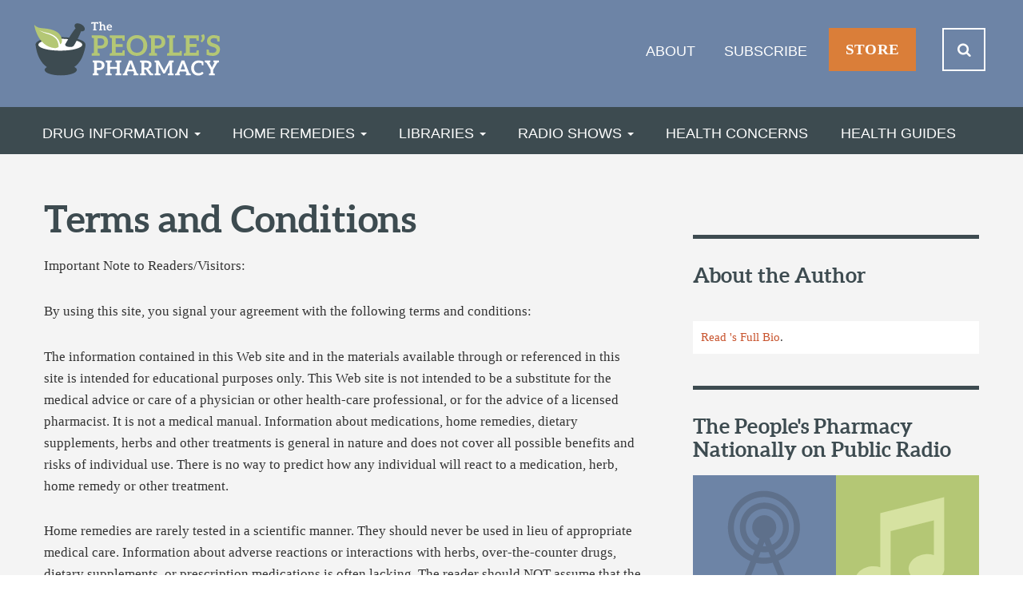

--- FILE ---
content_type: text/html; charset=UTF-8
request_url: https://wp.peoplespharmacy.com/terms-and-conditions
body_size: 13906
content:

<!DOCTYPE html>
<!--[if lt IE 7]><html class="no-js lt-ie10 lt-ie9 lt-ie8 lt-ie7" lang="en-US"> <![endif]-->
<!--[if IE 7]><html class="no-js lt-ie10 lt-ie9 lt-ie8" lang="en-US"> <![endif]-->
<!--[if IE 8]><html class="no-js lt-ie10 lt-ie9" lang="en-US"> <![endif]-->
<!--[if IE 9]><html class="no-js lt-ie10" lang="en-US"> <![endif]-->
<!--[if (gt IE 9)|!(IE)]><!--> <html lang="en-US" class='no-js'> <!--<![endif]-->
<head>
<meta charset="UTF-8">
<meta name="viewport" content="width=device-width, initial-scale=1">
<title>Terms and Conditions - The People&#039;s Pharmacy</title>
<link rel="profile" href="http://gmpg.org/xfn/11">
<link rel="pingback" href="https://wp.peoplespharmacy.com/xmlrpc.php">
<!-- <link rel="apple-touch-icon-precomposed" href="/wp-content/uploads/apple-touch-icon-152x152-precomposed.png"> -->
<link rel="icon" href="/wp-content/uploads/favicon.png">
<!--[if IE]><link rel="shortcut icon" href="/wp-content/uploads/favicon.ico"><![endif]-->
<!-- or, set /favicon.ico for IE10 win -->
<meta name="msapplication-TileColor" content="#ffffff">
<meta name="msapplication-TileImage" content="/wp-content/uploads/tileicon.png">
<!-- Facebook Pixel Code -->
<script>
!function(f,b,e,v,n,t,s){if(f.fbq)return;n=f.fbq=function(){n.callMethod?
n.callMethod.apply(n,arguments):n.queue.push(arguments)};if(!f._fbq)f._fbq=n;
n.push=n;n.loaded=!0;n.version='2.0';n.queue=[];t=b.createElement(e);t.async=!0;
t.src=v;s=b.getElementsByTagName(e)[0];s.parentNode.insertBefore(t,s)}(window,
document,'script','https://connect.facebook.net/en_US/fbevents.js');
fbq('init', '1862779130675354');
fbq('track', 'PageView');

</script>
<noscript><img height="1" width="1" style="display:none"
src="https://www.facebook.com/tr?id=1862779130675354&ev=PageView&noscript=1"
/></noscript>
<!-- DO NOT MODIFY -->
<!-- End Facebook Pixel Code -->
<meta name='robots' content='index, follow, max-image-preview:large, max-snippet:-1, max-video-preview:-1' />
	<style>img:is([sizes="auto" i], [sizes^="auto," i]) { contain-intrinsic-size: 3000px 1500px }</style>
	<script>(function(H){H.className=H.className.replace(/\bno-js\b/,"js")})(document.documentElement)</script>

	<!-- This site is optimized with the Yoast SEO Premium plugin v23.5 (Yoast SEO v25.2) - https://yoast.com/wordpress/plugins/seo/ -->
	<link rel="canonical" href="https://www.peoplespharmacy.com/terms-and-conditions" />
	<meta property="og:locale" content="en_US" />
	<meta property="og:type" content="article" />
	<meta property="og:title" content="Terms and Conditions" />
	<meta property="og:description" content="Important Note to Readers/Visitors: By using this site, you signal your agreement with the following terms and conditions: The information contained in" />
	<meta property="og:url" content="https://www.peoplespharmacy.com/terms-and-conditions" />
	<meta property="og:site_name" content="The People&#039;s Pharmacy" />
	<meta property="article:publisher" content="https://www.facebook.com/peoplespharmacy/" />
	<meta property="article:modified_time" content="2019-07-13T10:33:17+00:00" />
	<meta property="og:image" content="https://nyc3.digitaloceanspaces.com/peoplespharmacy/Peoples-Pharmacy-Logo-1024w-white.png" />
	<meta property="og:image:width" content="1024" />
	<meta property="og:image:height" content="682" />
	<meta property="og:image:type" content="image/png" />
	<meta name="twitter:card" content="summary_large_image" />
	<meta name="twitter:site" content="@peoplespharmacy" />
	<meta name="twitter:label1" content="Est. reading time" />
	<meta name="twitter:data1" content="6 minutes" />
	<script type="application/ld+json" class="yoast-schema-graph">{"@context":"https://schema.org","@graph":[{"@type":"WebPage","@id":"https://www.peoplespharmacy.com/terms-and-conditions","url":"https://www.peoplespharmacy.com/terms-and-conditions","name":"Terms and Conditions - The People&#039;s Pharmacy","isPartOf":{"@id":"https://www.peoplespharmacy.com/#website"},"datePublished":"2014-07-17T09:58:13+00:00","dateModified":"2019-07-13T10:33:17+00:00","breadcrumb":{"@id":"https://www.peoplespharmacy.com/terms-and-conditions#breadcrumb"},"inLanguage":"en-US","potentialAction":[{"@type":"ReadAction","target":["https://www.peoplespharmacy.com/terms-and-conditions"]}]},{"@type":"BreadcrumbList","@id":"https://www.peoplespharmacy.com/terms-and-conditions#breadcrumb","itemListElement":[{"@type":"ListItem","position":1,"name":"Home","item":"https://www.peoplespharmacy.com/"},{"@type":"ListItem","position":2,"name":"Terms and Conditions"}]},{"@type":"WebSite","@id":"https://www.peoplespharmacy.com/#website","url":"https://www.peoplespharmacy.com/","name":"The People&#039;s Pharmacy","description":"The People&#039;s Perspective on Medicine, since 1976","potentialAction":[{"@type":"SearchAction","target":{"@type":"EntryPoint","urlTemplate":"https://www.peoplespharmacy.com/?s={search_term_string}"},"query-input":{"@type":"PropertyValueSpecification","valueRequired":true,"valueName":"search_term_string"}}],"inLanguage":"en-US"}]}</script>
	<!-- / Yoast SEO Premium plugin. -->


<link rel='dns-prefetch' href='//cdn.ravenjs.com' />
<link rel='dns-prefetch' href='//cdn.jsdelivr.net' />
<link rel='stylesheet' id='wp-block-library-css' href='https://wp.peoplespharmacy.com/wp-includes/css/dist/block-library/style.min.css' type='text/css' media='all' />
<style id='classic-theme-styles-inline-css' type='text/css'>
/*! This file is auto-generated */
.wp-block-button__link{color:#fff;background-color:#32373c;border-radius:9999px;box-shadow:none;text-decoration:none;padding:calc(.667em + 2px) calc(1.333em + 2px);font-size:1.125em}.wp-block-file__button{background:#32373c;color:#fff;text-decoration:none}
</style>
<style id='powerpress-player-block-style-inline-css' type='text/css'>


</style>
<style id='global-styles-inline-css' type='text/css'>
:root{--wp--preset--aspect-ratio--square: 1;--wp--preset--aspect-ratio--4-3: 4/3;--wp--preset--aspect-ratio--3-4: 3/4;--wp--preset--aspect-ratio--3-2: 3/2;--wp--preset--aspect-ratio--2-3: 2/3;--wp--preset--aspect-ratio--16-9: 16/9;--wp--preset--aspect-ratio--9-16: 9/16;--wp--preset--color--black: #000000;--wp--preset--color--cyan-bluish-gray: #abb8c3;--wp--preset--color--white: #ffffff;--wp--preset--color--pale-pink: #f78da7;--wp--preset--color--vivid-red: #cf2e2e;--wp--preset--color--luminous-vivid-orange: #ff6900;--wp--preset--color--luminous-vivid-amber: #fcb900;--wp--preset--color--light-green-cyan: #7bdcb5;--wp--preset--color--vivid-green-cyan: #00d084;--wp--preset--color--pale-cyan-blue: #8ed1fc;--wp--preset--color--vivid-cyan-blue: #0693e3;--wp--preset--color--vivid-purple: #9b51e0;--wp--preset--gradient--vivid-cyan-blue-to-vivid-purple: linear-gradient(135deg,rgba(6,147,227,1) 0%,rgb(155,81,224) 100%);--wp--preset--gradient--light-green-cyan-to-vivid-green-cyan: linear-gradient(135deg,rgb(122,220,180) 0%,rgb(0,208,130) 100%);--wp--preset--gradient--luminous-vivid-amber-to-luminous-vivid-orange: linear-gradient(135deg,rgba(252,185,0,1) 0%,rgba(255,105,0,1) 100%);--wp--preset--gradient--luminous-vivid-orange-to-vivid-red: linear-gradient(135deg,rgba(255,105,0,1) 0%,rgb(207,46,46) 100%);--wp--preset--gradient--very-light-gray-to-cyan-bluish-gray: linear-gradient(135deg,rgb(238,238,238) 0%,rgb(169,184,195) 100%);--wp--preset--gradient--cool-to-warm-spectrum: linear-gradient(135deg,rgb(74,234,220) 0%,rgb(151,120,209) 20%,rgb(207,42,186) 40%,rgb(238,44,130) 60%,rgb(251,105,98) 80%,rgb(254,248,76) 100%);--wp--preset--gradient--blush-light-purple: linear-gradient(135deg,rgb(255,206,236) 0%,rgb(152,150,240) 100%);--wp--preset--gradient--blush-bordeaux: linear-gradient(135deg,rgb(254,205,165) 0%,rgb(254,45,45) 50%,rgb(107,0,62) 100%);--wp--preset--gradient--luminous-dusk: linear-gradient(135deg,rgb(255,203,112) 0%,rgb(199,81,192) 50%,rgb(65,88,208) 100%);--wp--preset--gradient--pale-ocean: linear-gradient(135deg,rgb(255,245,203) 0%,rgb(182,227,212) 50%,rgb(51,167,181) 100%);--wp--preset--gradient--electric-grass: linear-gradient(135deg,rgb(202,248,128) 0%,rgb(113,206,126) 100%);--wp--preset--gradient--midnight: linear-gradient(135deg,rgb(2,3,129) 0%,rgb(40,116,252) 100%);--wp--preset--font-size--small: 13px;--wp--preset--font-size--medium: 20px;--wp--preset--font-size--large: 36px;--wp--preset--font-size--x-large: 42px;--wp--preset--spacing--20: 0.44rem;--wp--preset--spacing--30: 0.67rem;--wp--preset--spacing--40: 1rem;--wp--preset--spacing--50: 1.5rem;--wp--preset--spacing--60: 2.25rem;--wp--preset--spacing--70: 3.38rem;--wp--preset--spacing--80: 5.06rem;--wp--preset--shadow--natural: 6px 6px 9px rgba(0, 0, 0, 0.2);--wp--preset--shadow--deep: 12px 12px 50px rgba(0, 0, 0, 0.4);--wp--preset--shadow--sharp: 6px 6px 0px rgba(0, 0, 0, 0.2);--wp--preset--shadow--outlined: 6px 6px 0px -3px rgba(255, 255, 255, 1), 6px 6px rgba(0, 0, 0, 1);--wp--preset--shadow--crisp: 6px 6px 0px rgba(0, 0, 0, 1);}:where(.is-layout-flex){gap: 0.5em;}:where(.is-layout-grid){gap: 0.5em;}body .is-layout-flex{display: flex;}.is-layout-flex{flex-wrap: wrap;align-items: center;}.is-layout-flex > :is(*, div){margin: 0;}body .is-layout-grid{display: grid;}.is-layout-grid > :is(*, div){margin: 0;}:where(.wp-block-columns.is-layout-flex){gap: 2em;}:where(.wp-block-columns.is-layout-grid){gap: 2em;}:where(.wp-block-post-template.is-layout-flex){gap: 1.25em;}:where(.wp-block-post-template.is-layout-grid){gap: 1.25em;}.has-black-color{color: var(--wp--preset--color--black) !important;}.has-cyan-bluish-gray-color{color: var(--wp--preset--color--cyan-bluish-gray) !important;}.has-white-color{color: var(--wp--preset--color--white) !important;}.has-pale-pink-color{color: var(--wp--preset--color--pale-pink) !important;}.has-vivid-red-color{color: var(--wp--preset--color--vivid-red) !important;}.has-luminous-vivid-orange-color{color: var(--wp--preset--color--luminous-vivid-orange) !important;}.has-luminous-vivid-amber-color{color: var(--wp--preset--color--luminous-vivid-amber) !important;}.has-light-green-cyan-color{color: var(--wp--preset--color--light-green-cyan) !important;}.has-vivid-green-cyan-color{color: var(--wp--preset--color--vivid-green-cyan) !important;}.has-pale-cyan-blue-color{color: var(--wp--preset--color--pale-cyan-blue) !important;}.has-vivid-cyan-blue-color{color: var(--wp--preset--color--vivid-cyan-blue) !important;}.has-vivid-purple-color{color: var(--wp--preset--color--vivid-purple) !important;}.has-black-background-color{background-color: var(--wp--preset--color--black) !important;}.has-cyan-bluish-gray-background-color{background-color: var(--wp--preset--color--cyan-bluish-gray) !important;}.has-white-background-color{background-color: var(--wp--preset--color--white) !important;}.has-pale-pink-background-color{background-color: var(--wp--preset--color--pale-pink) !important;}.has-vivid-red-background-color{background-color: var(--wp--preset--color--vivid-red) !important;}.has-luminous-vivid-orange-background-color{background-color: var(--wp--preset--color--luminous-vivid-orange) !important;}.has-luminous-vivid-amber-background-color{background-color: var(--wp--preset--color--luminous-vivid-amber) !important;}.has-light-green-cyan-background-color{background-color: var(--wp--preset--color--light-green-cyan) !important;}.has-vivid-green-cyan-background-color{background-color: var(--wp--preset--color--vivid-green-cyan) !important;}.has-pale-cyan-blue-background-color{background-color: var(--wp--preset--color--pale-cyan-blue) !important;}.has-vivid-cyan-blue-background-color{background-color: var(--wp--preset--color--vivid-cyan-blue) !important;}.has-vivid-purple-background-color{background-color: var(--wp--preset--color--vivid-purple) !important;}.has-black-border-color{border-color: var(--wp--preset--color--black) !important;}.has-cyan-bluish-gray-border-color{border-color: var(--wp--preset--color--cyan-bluish-gray) !important;}.has-white-border-color{border-color: var(--wp--preset--color--white) !important;}.has-pale-pink-border-color{border-color: var(--wp--preset--color--pale-pink) !important;}.has-vivid-red-border-color{border-color: var(--wp--preset--color--vivid-red) !important;}.has-luminous-vivid-orange-border-color{border-color: var(--wp--preset--color--luminous-vivid-orange) !important;}.has-luminous-vivid-amber-border-color{border-color: var(--wp--preset--color--luminous-vivid-amber) !important;}.has-light-green-cyan-border-color{border-color: var(--wp--preset--color--light-green-cyan) !important;}.has-vivid-green-cyan-border-color{border-color: var(--wp--preset--color--vivid-green-cyan) !important;}.has-pale-cyan-blue-border-color{border-color: var(--wp--preset--color--pale-cyan-blue) !important;}.has-vivid-cyan-blue-border-color{border-color: var(--wp--preset--color--vivid-cyan-blue) !important;}.has-vivid-purple-border-color{border-color: var(--wp--preset--color--vivid-purple) !important;}.has-vivid-cyan-blue-to-vivid-purple-gradient-background{background: var(--wp--preset--gradient--vivid-cyan-blue-to-vivid-purple) !important;}.has-light-green-cyan-to-vivid-green-cyan-gradient-background{background: var(--wp--preset--gradient--light-green-cyan-to-vivid-green-cyan) !important;}.has-luminous-vivid-amber-to-luminous-vivid-orange-gradient-background{background: var(--wp--preset--gradient--luminous-vivid-amber-to-luminous-vivid-orange) !important;}.has-luminous-vivid-orange-to-vivid-red-gradient-background{background: var(--wp--preset--gradient--luminous-vivid-orange-to-vivid-red) !important;}.has-very-light-gray-to-cyan-bluish-gray-gradient-background{background: var(--wp--preset--gradient--very-light-gray-to-cyan-bluish-gray) !important;}.has-cool-to-warm-spectrum-gradient-background{background: var(--wp--preset--gradient--cool-to-warm-spectrum) !important;}.has-blush-light-purple-gradient-background{background: var(--wp--preset--gradient--blush-light-purple) !important;}.has-blush-bordeaux-gradient-background{background: var(--wp--preset--gradient--blush-bordeaux) !important;}.has-luminous-dusk-gradient-background{background: var(--wp--preset--gradient--luminous-dusk) !important;}.has-pale-ocean-gradient-background{background: var(--wp--preset--gradient--pale-ocean) !important;}.has-electric-grass-gradient-background{background: var(--wp--preset--gradient--electric-grass) !important;}.has-midnight-gradient-background{background: var(--wp--preset--gradient--midnight) !important;}.has-small-font-size{font-size: var(--wp--preset--font-size--small) !important;}.has-medium-font-size{font-size: var(--wp--preset--font-size--medium) !important;}.has-large-font-size{font-size: var(--wp--preset--font-size--large) !important;}.has-x-large-font-size{font-size: var(--wp--preset--font-size--x-large) !important;}
:where(.wp-block-post-template.is-layout-flex){gap: 1.25em;}:where(.wp-block-post-template.is-layout-grid){gap: 1.25em;}
:where(.wp-block-columns.is-layout-flex){gap: 2em;}:where(.wp-block-columns.is-layout-grid){gap: 2em;}
:root :where(.wp-block-pullquote){font-size: 1.5em;line-height: 1.6;}
</style>
<link rel='stylesheet' id='pp-algolia-style-css' href='//cdn.jsdelivr.net/instantsearch.js/1/instantsearch.min.css' type='text/css' media='all' />
<link rel='stylesheet' id='pp-style-bootstrap-css' href='https://wp.peoplespharmacy.com/wp-content/themes/peoplespharmacy/includes/css/bootstrap.min.css' type='text/css' media='all' />
<link rel='stylesheet' id='pp-style-css' href='https://wp.peoplespharmacy.com/wp-content/themes/peoplespharmacy/includes/css/style.min.css' type='text/css' media='all' />
<style id='akismet-widget-style-inline-css' type='text/css'>

			.a-stats {
				--akismet-color-mid-green: #357b49;
				--akismet-color-white: #fff;
				--akismet-color-light-grey: #f6f7f7;

				max-width: 350px;
				width: auto;
			}

			.a-stats * {
				all: unset;
				box-sizing: border-box;
			}

			.a-stats strong {
				font-weight: 600;
			}

			.a-stats a.a-stats__link,
			.a-stats a.a-stats__link:visited,
			.a-stats a.a-stats__link:active {
				background: var(--akismet-color-mid-green);
				border: none;
				box-shadow: none;
				border-radius: 8px;
				color: var(--akismet-color-white);
				cursor: pointer;
				display: block;
				font-family: -apple-system, BlinkMacSystemFont, 'Segoe UI', 'Roboto', 'Oxygen-Sans', 'Ubuntu', 'Cantarell', 'Helvetica Neue', sans-serif;
				font-weight: 500;
				padding: 12px;
				text-align: center;
				text-decoration: none;
				transition: all 0.2s ease;
			}

			/* Extra specificity to deal with TwentyTwentyOne focus style */
			.widget .a-stats a.a-stats__link:focus {
				background: var(--akismet-color-mid-green);
				color: var(--akismet-color-white);
				text-decoration: none;
			}

			.a-stats a.a-stats__link:hover {
				filter: brightness(110%);
				box-shadow: 0 4px 12px rgba(0, 0, 0, 0.06), 0 0 2px rgba(0, 0, 0, 0.16);
			}

			.a-stats .count {
				color: var(--akismet-color-white);
				display: block;
				font-size: 1.5em;
				line-height: 1.4;
				padding: 0 13px;
				white-space: nowrap;
			}
		
</style>
<script type="text/javascript" src="https://wp.peoplespharmacy.com/wp-includes/js/jquery/jquery.min.js" id="jquery-core-js"></script>
<script type="text/javascript" src="https://wp.peoplespharmacy.com/wp-includes/js/jquery/jquery-migrate.min.js" id="jquery-migrate-js"></script>
<link rel="https://api.w.org/" href="https://www.peoplespharmacy.com/wp-json/" /><link rel="alternate" title="JSON" type="application/json" href="https://www.peoplespharmacy.com/wp-json/wp/v2/pages/7789" /><link rel="EditURI" type="application/rsd+xml" title="RSD" href="https://wp.peoplespharmacy.com/xmlrpc.php?rsd" />
<meta name="generator" content="WordPress 6.8.1" />
<link rel='shortlink' href='https://www.peoplespharmacy.com/?p=7789' />
<link rel="alternate" title="oEmbed (JSON)" type="application/json+oembed" href="https://www.peoplespharmacy.com/wp-json/oembed/1.0/embed?url=https%3A%2F%2Fwww.peoplespharmacy.com%2Fterms-and-conditions" />
<link rel="alternate" title="oEmbed (XML)" type="text/xml+oembed" href="https://www.peoplespharmacy.com/wp-json/oembed/1.0/embed?url=https%3A%2F%2Fwww.peoplespharmacy.com%2Fterms-and-conditions&#038;format=xml" />
<!--[if lt IE 9]><script src="//cdnjs.cloudflare.com/ajax/libs/html5shiv/3.7.3/html5shiv.min.js"></script><![endif]-->	<style type="text/css">
			.site-title,
		.site-description {
			position: absolute;
			clip: rect(1px, 1px, 1px, 1px);
		}
		</style>
	<link rel="icon" href="https://nyc3.digitaloceanspaces.com/peoplespharmacy/cropped-Mark-solo-512x512-120x120.png" sizes="32x32" />
<link rel="icon" href="https://nyc3.digitaloceanspaces.com/peoplespharmacy/cropped-Mark-solo-512x512-200x200.png" sizes="192x192" />
<link rel="apple-touch-icon" href="https://nyc3.digitaloceanspaces.com/peoplespharmacy/cropped-Mark-solo-512x512-200x200.png" />
<meta name="msapplication-TileImage" content="https://nyc3.digitaloceanspaces.com/peoplespharmacy/cropped-Mark-solo-512x512-290x290.png" />
</head>

<body class="wp-singular page-template-default page page-id-7789 wp-theme-peoplespharmacy group-blog page-terms-and-conditions">
	<!-- <script async src="//pagead2.googlesyndication.com/pagead/js/adsbygoogle.js"></script> -->
      <!-- <script> -->

    <!--  </script> -->
    <!-- <script>(function(){var w=window;var ic=w.Intercom;if(typeof ic==="function"){ic('reattach_activator');ic('update',intercomSettings);}else{var d=document;var i=function(){i.c(arguments)};i.q=[];i.c=function(args){i.q.push(args)};w.Intercom=i;function l(){var s=d.createElement('script');s.type='text/javascript';s.async=true;s.src='https://widget.intercom.io/widget/eb19kmr5';var x=d.getElementsByTagName('script')[0];x.parentNode.insertBefore(s,x);}if(w.attachEvent){w.attachEvent('onload',l);}else{w.addEventListener('load',l,false);}}})()</script> -->
  		<!-- Google tag (gtag.js) -->
<script async src="https://www.googletagmanager.com/gtag/js?id=G-B3HRK3SYDF"></script>
<script>
  window.dataLayer = window.dataLayer || [];
  function gtag(){dataLayer.push(arguments);}
  gtag('js', new Date());

  gtag('config', 'G-B3HRK3SYDF');
</script>
    <script>
    var client;
    var cart;
    var cartLineItemCount;
    var newTag;
  </script>
  <div id="page-wrap" class="tk-athelas">
	<!-- <div class="header-ad"> -->
        <!-- <span>Cyber Minday Savings - <span class="bf-bold">FREE SHIPPING</span> on all orders over $100 with coupon code <span class="bf-bold">FREESHIP100</span> at checkout.</span> -->
	<!-- </div> -->
	<header id="masthead" class="site-header" role="banner">
        <!-- <div class="top-of-page-banner"><span>Black Friday: Save 40% today on books in the store with coupon code: <span>KEEPLEARNING40</span></span></div> -->
		<div class="container">
			<div class="row">
				<div class="site-header-inner col-sm-12">

					
					<div class="site-branding">
						<a href="/" class="logo"></a>
						<div id="mobile-top-links">
							<div class="collapse navbar-collapse navbar-responsive-collapse"><ul id="top-sub-nav" class="nav navbar-nav top-sub-nav"><li id="menu-item-7678" class="menu-item menu-item-type-post_type menu-item-object-page menu-item-7678"><a title="About" href="https://www.peoplespharmacy.com/about">About</a></li>
<li id="menu-item-101929" class="menu-item menu-item-type-post_type menu-item-object-page menu-item-101929"><a title="Subscribe" href="https://www.peoplespharmacy.com/subscribe-to-our-newsletter">Subscribe</a></li>
</ul></div>							<a class="store-button btn btn-orange" href="/store/" alt="visit the store">Store</a>
							<button class="icon-search m-hd-srch" alt="search button"></button>
						</div>
					</div>
					<a class="hide-nav-jump" href="#nav">Jump to Primary Navigation</a>
				</div>
			</div>
		</div><!-- .container -->
		<nav class="site-navigation" id="nav" role="navigation">
			<div class="container">
				<div class="row">
					<div class="site-navigation-inner">
						<!--<span class="nav-mark-slider"><img src="" alt="The People's Pharmacy Mark"></span> -->
						<div class="navbar navbar-default">
							<div class="navbar-header">
							<!-- .navbar-toggle is used as the toggle for collapsed navbar content -->
							<button type="button" class="navbar-toggle" data-toggle="collapse" data-target=".navbar-responsive-collapse">
								<span class="sr-only">Toggle navigation</span>
							  <span class="icon-bar"></span>
							  <span class="icon-bar"></span>
							  <span class="icon-bar"></span>
							</button>
							<div id="sub-links">
								<div class="menu-top-sub-nav-container"><ul id="top-sub-nav" class="top-sub-nav"><li class="menu-item menu-item-type-post_type menu-item-object-page menu-item-7678"><a href="https://www.peoplespharmacy.com/about">About</a></li>
<li class="menu-item menu-item-type-post_type menu-item-object-page menu-item-101929"><a href="https://www.peoplespharmacy.com/subscribe-to-our-newsletter">Subscribe</a></li>
</ul></div>							</div>
							<!-- Your site title as branding in the menu -->
							<!--<a class="navbar-brand" href="" title="" rel="home">What can we help you find?</a>-->
						  </div>

						<!-- The WordPress Menu goes here -->
					<div class="collapse navbar-collapse navbar-responsive-collapse"><ul id="main-menu" class="nav navbar-nav"><li id="menu-item-7664" class="menu-item menu-item-type-custom menu-item-object-custom menu-item-has-children menu-item-7664 dropdown"><a title="Drug Information" href="#" data-toggle="dropdown" class="dropdown-toggle" aria-haspopup="true">Drug Information <span class="caret"></span></a><span class="green-bouncer"></span>
<ul role="menu" class=" dropdown-menu">
	<li id="menu-item-16438" class="menu-item menu-item-type-taxonomy menu-item-object-category menu-item-16438"><a title="Side Effects" href="https://www.peoplespharmacy.com/drug-side-effects/side-effects">Side Effects</a><span class="green-bouncer"></span></li>
	<li id="menu-item-16439" class="menu-item menu-item-type-taxonomy menu-item-object-category menu-item-16439"><a title="Interactions" href="https://www.peoplespharmacy.com/drug-side-effects/interactions">Interactions</a><span class="green-bouncer"></span></li>
	<li id="menu-item-16440" class="menu-item menu-item-type-taxonomy menu-item-object-category menu-item-16440"><a title="Generic Drug Problems" href="https://www.peoplespharmacy.com/drug-side-effects/generic-drug-problems">Generic Drug Problems</a><span class="green-bouncer"></span></li>
	<li id="menu-item-16441" class="menu-item menu-item-type-taxonomy menu-item-object-category menu-item-16441"><a title="Drug Withdrawal" href="https://www.peoplespharmacy.com/drug-side-effects/drug-withdrawal">Drug Withdrawal</a><span class="green-bouncer"></span></li>
</ul>
</li>
<li id="menu-item-7665" class="menu-item menu-item-type-custom menu-item-object-custom menu-item-has-children menu-item-7665 dropdown"><a title="Home Remedies" href="#" data-toggle="dropdown" class="dropdown-toggle" aria-haspopup="true">Home Remedies <span class="caret"></span></a><span class="green-bouncer"></span>
<ul role="menu" class=" dropdown-menu">
	<li id="menu-item-16442" class="menu-item menu-item-type-taxonomy menu-item-object-category menu-item-16442"><a title="Food &amp; Drink" href="https://www.peoplespharmacy.com/home-remedies/in-the-kitchen">Food &#038; Drink</a><span class="green-bouncer"></span></li>
	<li id="menu-item-16443" class="menu-item menu-item-type-taxonomy menu-item-object-category menu-item-16443"><a title="Surprising &amp; Unique" href="https://www.peoplespharmacy.com/home-remedies/alternative-health">Surprising &#038; Unique</a><span class="green-bouncer"></span></li>
	<li id="menu-item-16444" class="menu-item menu-item-type-taxonomy menu-item-object-category menu-item-16444"><a title="Vitamins, Minerals &amp; Herbs" href="https://www.peoplespharmacy.com/home-remedies/supplements">Vitamins, Minerals &#038; Herbs</a><span class="green-bouncer"></span></li>
</ul>
</li>
<li id="menu-item-7668" class="menu-item menu-item-type-custom menu-item-object-custom menu-item-has-children menu-item-7668 dropdown"><a title="Libraries" href="#" data-toggle="dropdown" class="dropdown-toggle" aria-haspopup="true">Libraries <span class="caret"></span></a><span class="green-bouncer"></span>
<ul role="menu" class=" dropdown-menu">
	<li id="menu-item-16435" class="menu-item menu-item-type-taxonomy menu-item-object-category menu-item-16435"><a title="Drug Library" href="https://www.peoplespharmacy.com/libraries/drug-library">Drug Library</a><span class="green-bouncer"></span></li>
	<li id="menu-item-16436" class="menu-item menu-item-type-taxonomy menu-item-object-category menu-item-16436"><a title="Herb Library" href="https://www.peoplespharmacy.com/libraries/herb-library">Herb Library</a><span class="green-bouncer"></span></li>
</ul>
</li>
<li id="menu-item-7666" class="menu-item menu-item-type-custom menu-item-object-custom menu-item-has-children menu-item-7666 dropdown"><a title="Radio Shows" href="#" data-toggle="dropdown" class="dropdown-toggle" aria-haspopup="true">Radio Shows <span class="caret"></span></a><span class="green-bouncer"></span>
<ul role="menu" class=" dropdown-menu">
	<li id="menu-item-16445" class="menu-item menu-item-type-taxonomy menu-item-object-category menu-item-16445"><a title="Radio Shows" href="https://www.peoplespharmacy.com/watch-listen/radio-shows">Radio Shows</a><span class="green-bouncer"></span></li>
	<li id="menu-item-30049" class="menu-item menu-item-type-post_type menu-item-object-page menu-item-30049"><a title="Find a Radio Station" href="https://www.peoplespharmacy.com/find-a-radio-station">Find a Radio Station</a><span class="green-bouncer"></span></li>
	<li id="menu-item-42587" class="menu-item menu-item-type-post_type menu-item-object-page menu-item-42587"><a title="Our Podcast" href="https://www.peoplespharmacy.com/get-the-podcast">Our Podcast</a><span class="green-bouncer"></span></li>
</ul>
</li>
<li id="menu-item-7669" class="menu-item menu-item-type-custom menu-item-object-custom menu-item-7669"><a title="Health Concerns" href="/health-concerns/">Health Concerns</a><span class="green-bouncer"></span></li>
<li id="menu-item-7667" class="menu-item menu-item-type-custom menu-item-object-custom menu-item-7667"><a title="Health Guides" href="/store/products/health-guides/">Health Guides</a><span class="green-bouncer"></span></li>
</ul></div>					<a class="hide-nav-jump" href="#content">Jump to Content</a>
						</div><!-- .navbar -->

					</div>
				</div>
			</div><!-- .container -->
			<div class="overlay">
                    <div class="search-intro">
                      <p class="search-help">Search The People's Pharmacy</p>
                      <span class="close-this"><i class="icon-cancel"></i></span>
                    </div>
				<header>
                          <div id="search-input"></div>
                          <div id="search-input-icon"></div>
                          <div class="search-controls">
                            <div id="pagination"></div>
                            <div id="stats"></div>
                          </div>
                        </header>
                        <main>
                          <div id="hits"></div>
                        </main>
			</div>
		</nav><!-- .site-navigation -->
	</header><!-- #masthead -->
			<!-- <div class="top-article-ad"> -->
					<!-- </div> -->
		<div class="main-content">
		<div class="container main">
								<div class="row">
					<div id="content" class="main-content-inner col-sm-12 col-md-8 col-lg-8">
				
	
		<main id="main" class="site-main" role="main" itemscope="itemscope" itemtype="https://schema.org/Blog">
			    	<script>
    		var productID = '0123';
    	</script>
  	<article id="post-7789" class="post-7789 page type-page status-publish hentry">
	<header class="page-header">
		<h1 class="page-title">Terms and Conditions</h1>
	</header><!-- .entry-header -->

	<div class="entry-content">
		<p>Important Note to Readers/Visitors:</p>
<p>By using this site, you signal your agreement with the following terms and conditions:</p>
<p>The information contained in this Web site and in the materials available through or referenced in this site is intended for educational purposes only. This Web site is not intended to be a substitute for the medical advice or care of a physician or other health-care professional, or for the advice of a licensed pharmacist. It is not a medical manual. Information about medications, home remedies, dietary supplements, herbs and other treatments is general in nature and does not cover all possible benefits and risks of individual use. There is no way to predict how any individual will react to a medication, herb, home remedy or other treatment.</p>
<p>Home remedies are rarely tested in a scientific manner. They should never be used in lieu of appropriate medical care. Information about adverse reactions or interactions with herbs, over-the-counter drugs, dietary supplements, or prescription medications is often lacking. The reader should NOT assume that the herbs, dietary supplements, home remedies, or drugs that are discussed on this Web site are safe. Every treatment has the potential to cause some side effects for some people. Moreover, the descriptions of adverse reactions, contraindications, and interactions that are provided with herbs, drugs, dietary supplements, and home remedies are abbreviated and do not represent the entire spectrum of potential problems that could occur. The reader should not assume that because a side effect or interaction is not mentioned on this Web site that a combination is therefore safe. Accordingly, use of any medication, herb, home remedy, dietary supplement or drug mentioned on this Web site or in materials referenced or available through this site is strictly at your own risk.</p>
<p>Consult your physicians in matters regarding your health. Any signs or symptoms of illness require proper diagnosis and medical attention. Any health problems that do not get better promptly or that get worse should be evaluated by an appropriate clinician and treated properly. If you suspect that you or someone you care for is experiencing an adverse reaction from an herb, drug, dietary supplement, or home remedy, please consult a knowledgeable health professional immediately.</p>
<p>The comments, blogs and other messages that are posted to this Web site by visitors do not represent the opinions or judgment of Graedon Enterprises, Inc., The People&#8217;s Pharmacy or of Joe or Teresa Graedon. Mention of specific companies, organizations, or authorities, and advertisement of goods or services on this Web site does not imply endorsement by The People&#8217;s Pharmacy or Graedon Enterprises, Inc. or by Joe or Teresa Graedon.</p>
<h2>ASSUMPTION OF RISK, DISCLAIMER OF WARRANTIES AND LIMITATION OF LIABILITY</h2>
<p>Information provided on this Web site and in the materials referenced in or available through this site is not guaranteed or warranted to be accurate or complete. Use or dissemination of any of the information on this site is at your own risk. Among other risks, the user of this site assumes the risk that any herb, drug, home remedy, dietary supplement or medicine may be ineffective, may cause harmful effects, reactions or interactions, or may cause, contribute to or exacerbate temporary or permanent bodily injury, sickness, or other harm, including death.</p>
<p>The People&#8217;s Pharmacy, Graedon Enterprises, Inc., and Joe and Teresa Graedon explicitly disclaim any and all warranties, including the warranties of MERCHANTABILITY and FITNESS, with respect to all goods offered for sale on the site. The buyer&#8217;s remedies are limited to return of the goods. In no event shall Graedon Enterprises, Inc., or Joe or Teresa Graedon be liable for any consequential or incidental damages related to the goods and shall in no event be liable to you for any claims, damages, or demands that may arise directly or indirectly from your use of the information found on the site.</p>
<p>Your use of these Web pages or of any information found on or derived from these Web pages constitutes implies your agreement that you waive any liability of The People&#8217;s Pharmacy, Graedon Enterprises, Inc., and Joe Graedon, and Teresa Graedon, jointly, severally or in the alternative. In no event shall Graedon Enterprises, Inc., Joe Graedon or Teresa Graedon be liable, jointly, severally or in the alternative for any claims, demands, damages or losses, whether bodily injury, property damage, or monetary loss resulting from use or misuse of any information provided on this site or in materials referenced in or available through this site.</p>
<p>To the extent any limitation of remedy or exclusion of damages or liability contained herein is unenforceable according to applicable law, such provision shall be deemed amended to provide for such limited remedy or exclusion of damages to the maximum extent lawfully allowed.<br />
All rights are reserved. No part of this Web site may be reproduced or transmitted for commercial purposes in any form or by any means, electronic or mechanical, including photocopying, recording, or any other information storage and retrieval system. If you violate these terms, your right to use these Web pages will be terminated.</p>
<h2>COPYRIGHTS AND TRADEMARKS</h2>
<p>All rights are reserved. No part of this Web site may be reproduced or transmitted for commercial purposes in any form or by any means, electronic or mechanical, including photocopying, recording, or any other information storage and retrieval system.</p>
<p>The People&#8217;s Pharmacy(R) is a registered trademark of Joe David Graedon and Graedon Enterprises, Inc. All unauthorized use of such mark is expressly prohibited and may not be infringed. All content supplied by the Graedons is copyrighted. It may not be reprinted or reproduced without permission.<br />
You agree that material you submit to this website may be used by Graedon Enterprises, Inc., Joe Graedon and Teresa Graedon for any purpose (without disclosure of your identity), including, without limitation, publication, distribution, performance, reproduction, adaptation and/or sale through The People&#8217;s Pharmacy newspaper column, radio program or any other outlet, whether sponsored by Graedon Enterprises, Inc., Joe Graedon or Teresa Graedon or sponsored by or with a third party. Accordingly, if you submit or provide any material for publication on this site, you transfer all rights you own in the material and you warrant that you own the copyright or that you have obtained written permission from the copyright owner such that Graedon Enterprises, Inc., Joe Graedon and Teresa Graedon may use the material for any purposes. In the event of a violation, you will defend, indemnify and hold Graedon Enterprises, Inc., Joe Graedon and Teresa Graedon harmless for any claim, suit, liability or damages that may result.</p>
<h2>CHOICE OF LAW; FORUM SELECTION</h2>
<p>These terms and conditions shall be governed by and construed in accordance with the laws of the State of North Carolina, without regard to such laws related to conflicts of laws. The state and federal courts in and for Orange County, North Carolina, shall be the exclusive forum for any and all disputes related in any way to or arising from this Web site or these terms and conditions, and all parties consent to jurisdiction and venue in such courts.</p>
					</div><!-- .entry-content -->
	</article><!-- #post-## -->
		</main>

		
	<div id="mediavine-settings" data-blacklist-adhesion-desktop="1"></div>

	</div><!-- close .main-content-inner -->

		<div class="sidebar col-sm-12 col-md-4 col-lg-4">
	
		<div class="sidebar-padder">

			
				<aside class="ad1">
														</aside>

								<aside class="sidebar-author">
															<h4>About the Author</h4>
					<figure style="display: inline;">
						<a rel="author" href="https://www.peoplespharmacy.com/author"><img style="width: 100%; max-width: 100%; height: auto;" src="" alt="" /></a>
						<figcaption style="background: #fff; padding: 10px;"> <a rel="author" href="https://www.peoplespharmacy.com/author">Read &apos;s Full Bio</a>.</figcaption>
					</figure>
				</aside>
				<aside class="sidebar-radio">
					<h4>The People's Pharmacy Nationally on Public Radio</h4>
					<div class="peoples-audio">
						<a href="/watch-listen/radio-shows/">
							<div class="p-radio">
								<img src="https://wp.peoplespharmacy.com/wp-content/themes/peoplespharmacy/images/radio-tower.svg" alt="Radio Tower">
								<span class="pa-text">Listen to Shows</span>
								<div class="clear"></div>
							</div>
						</a>
						<a rel="nofollow" href="https://itunes.apple.com/us/podcast/the-peoples-pharmacy/id268003768?mt=2">
							<div class="p-podcast">
								<img src="https://wp.peoplespharmacy.com/wp-content/themes/peoplespharmacy/images/itunes.svg" alt="Find the People's Pharmacy podcast on iTunes">
								<span class="pa-text">Subscribe on iTunes</span>
								<div class="clear"></div>
							</div>
						</a>
					</div>
          <!-- <a rel="nofollow" href="/store/">
            <div>
              People's Pharmacy Store">
              <span>Visit the Store</span>
            </div>
          </a> -->
					<div class="clear"></div>
				</aside>
				<aside id="sidebar-email">
					          <h4>Join over 150,000 Subscribers at The People's Pharmacy</h4>
          <!-- Begin MailChimp Signup Form -->
<div id="mc_embed_signup">
  <form action="//peoplespharmacy.us8.list-manage.com/subscribe/post?u=d17faea85adc6e65b1022ef28&amp;id=7300006d3c&SIGNUP=postSidebar" method="post" id="mc-embedded-subscribe-form" name="mc-embedded-subscribe-form" class="validate epm-sign-up-form" target="_blank" novalidate>
    <div id="mc_embed_signup_scroll">
      <div class="epm-form-field mc-field-group">
        <input type="email" value="" placeholder="Your best email address" name="EMAIL" class="email" id="mce-EMAIL">
      </div>
      <div class="mc-field-group input-group" style="display:none">
        <ul>
          <li>
            <input type="checkbox" value="16" name="group[9][16]" id="mce-group[9]-9-4" checked>
            <label for="mce-group[9]-9-4">Daily Newsletter</label>
          </li>
        </ul>
      </div>
      <div id="mce-responses" class="clear">
        <div class="response" id="mce-error-response" style="display:none"></div>
        <div class="response" id="mce-success-response" style="display:none"></div>
      </div>    <!-- real people should not fill this in and expect good things - do not remove this or risk form bot signups-->
      <div style="position: absolute; left: -5000px;" aria-hidden="true">
        <input type="text" name="b_d17faea85adc6e65b1022ef28_7300006d3c" tabindex="-1" value="">
      </div>
      <button type="submit" value="Sign up now" name="epm-submit-chimp" id="mc-embedded-subscribe" class="button btn epm-sign-up-button epm-submit-chimp icon-angle-right">
    </div>
  </form>
</div>
<script type='text/javascript' src='//s3.amazonaws.com/downloads.mailchimp.com/js/mc-validate.js'></script><script type='text/javascript'>(function($) {window.fnames = new Array(); window.ftypes = new Array();fnames[0]='EMAIL';ftypes[0]='email';fnames[1]='FNAME';ftypes[1]='text';fnames[2]='LNAME';ftypes[2]='text';fnames[3]='COMPANY';ftypes[3]='text';fnames[4]='ADDRESS';ftypes[4]='address';}(jQuery));var $mcj = jQuery.noConflict(true);</script>
<!--End mc_embed_signup-->
  				</aside>

				<aside class="sidebar-store-ad">
					<h4>The People's Pharmacy Store</h4>
					<a rel="nofollow" href="/store/">
						<div>
							<img src="https://wp.peoplespharmacy.com/wp-content/themes/peoplespharmacy/images/store-ad.svg" alt="Visit the People's Pharmacy Store">
							<span>Visit the Store</span>
						</div>
					</a>
				</aside>

				<aside class="ad2">
														</aside>

			
		</div><!-- close .sidebar-padder -->
				</div><!-- close .*-inner (main-content or sidebar, depending if sidebar is used) -->
			</div><!-- close .row -->
					</div><!-- close .container -->
	</div><!-- close .main-content -->

	<footer id="colophon" class="site-footer" role="contentinfo">
		<div class="container">
			<div class="row">
				<div class="site-footer-inner">
					<div class="col-lg-4 col-md-4 logo-mission">
						<div class="row">
							<div class="col-lg-12 col-md-12 col-sm-5">
								<a class="footer-logo" href="/"></a>
							</div>
							<div class="col-lg-12 col-md-12 col-sm-7">
								<p class="mission">Empowering you to make wise decisions about your own health, by providing you with essential health information about both medical and alternative treatment options.</p>
							</div>
						</div>
					</div>
					<div class="col-lg-3 col-lg-offset-1 col-md-3 col-md-offset-1 col-sm-5 col-xs-6">
						<h6>Content</h6>
						<ul class="footer-contact-links">
							<div class="menu-footer-about-links-container"><ul id="footer-contact-links" class="footer-contact-links"><li id="menu-item-7713" class="menu-item menu-item-type-custom menu-item-object-custom menu-item-7713"><a href="/about/">About the Graedons</a></li>
<li id="menu-item-7714" class="menu-item menu-item-type-custom menu-item-object-custom menu-item-7714"><a href="/contact/">Contact Us</a></li>
<li id="menu-item-7716" class="menu-item menu-item-type-custom menu-item-object-custom menu-item-7716"><a href="/faq/">Frequently Asked Questions</a></li>
<li id="menu-item-7718" class="menu-item menu-item-type-custom menu-item-object-custom current-menu-item menu-item-7718"><a href="/terms-and-conditions/" aria-current="page">Terms &#038; Conditions</a></li>
<li id="menu-item-7715" class="menu-item menu-item-type-custom menu-item-object-custom menu-item-7715"><a href="/customer-service/">Customer Service</a></li>
<li id="menu-item-7717" class="menu-item menu-item-type-custom menu-item-object-custom menu-item-7717"><a href="/privacy-policy/">Privacy Policy</a></li>
<li id="menu-item-16660" class="menu-item menu-item-type-post_type menu-item-object-page menu-item-16660"><a href="https://www.peoplespharmacy.com/press">Press</a></li>
</ul></div>						</ul>
					</div>
					<div class="col-lg-3 col-lg-offset-1 col-md-3 col-md-offset-1 col-sm-6 col-xs-6 footer-about">
						<h6>About</h6>
						<ul id="footer-about-links" class="footer-about-links">
						<div class="menu-footer-about-links-container"><li class="menu-item menu-item-type-custom menu-item-object-custom menu-item-7713"><a href="/about/">About the Graedons</a></li>
<li class="menu-item menu-item-type-custom menu-item-object-custom menu-item-7714"><a href="/contact/">Contact Us</a></li>
<li class="menu-item menu-item-type-custom menu-item-object-custom menu-item-7716"><a href="/faq/">Frequently Asked Questions</a></li>
<li class="menu-item menu-item-type-custom menu-item-object-custom current-menu-item menu-item-7718"><a href="/terms-and-conditions/" aria-current="page">Terms &#038; Conditions</a></li>
<li class="menu-item menu-item-type-custom menu-item-object-custom menu-item-7715"><a href="/customer-service/">Customer Service</a></li>
<li class="menu-item menu-item-type-custom menu-item-object-custom menu-item-7717"><a href="/privacy-policy/">Privacy Policy</a></li>
<li class="menu-item menu-item-type-post_type menu-item-object-page menu-item-16660"><a href="https://www.peoplespharmacy.com/press">Press</a></li>
</div>						</ul>
						<div class="footer-social">
								<a rel="nofollow" href="https://twitter.com/PeoplesPharmacy"><i class="icon-twitter"></i></a>
	<a rel="nofollow" href="https://www.facebook.com/peoplespharmacy"><i class="icon-facebook"></i></a>
							</div>
					</div>
				</div>
			</div>
			<div class="footer-social-mobile">
					<a rel="nofollow" href="https://twitter.com/PeoplesPharmacy"><i class="icon-twitter"></i></a>
	<a rel="nofollow" href="https://www.facebook.com/peoplespharmacy"><i class="icon-facebook"></i></a>
				</div>

		</div><!-- close .container -->
		<div class="col-sm-12 all-rights">
			<p>&copy; 2026 The People's Pharmacy. All Rights Reserved.</p>
		</div>
		<script type="text/html" id="hit-template">
      <div class="hit">
        <div class="hit-content">
          <h3 class="hit-title"><a href="\{{permalink}}">{{{_highlightResult.post_title.value}}}</a></h3>
          <p class="hit-description">{{{_highlightResult.content.value}}}</p>
        </div>
      </div>
    </script>
    <script type="text/html" id="no-results-template">
      <div id="no-results-message">
        <p>We didn't find any results for the search <em>"{{query}}"</em>.</p>
        <a href="." class="clear-all">Clear search</a>
      </div>
    </script>
	</footer><!-- close #colophon -->



		<!-- .cart begin -->
		<div id="cart" class="cart">

			<!-- .cart-section begin // cart header -->
			<div class="cart-section cart-section--top">
				<h2 class="cart-title">Your cart</h2>
				<button id="btn--close" class="btn--close">
					<span aria-role="hidden">×</span>
					<span class="visuallyhidden">Close</span>
				</button>
			</div>
			<!-- .cart-section end -->

			<!-- .cart-form begin // cart body -->
			<div class="cart-form">
				<div class="cart-item-container cart-section"></div>

				<!-- .cart-bottom begin -->
				<div class="cart-bottom">
					<div class="cart-info clearfix cart-section">
						<div class="type--caps cart-info__total cart-info__small">Total</div>
						<div class="cart-info__pricing">
							<span class="cart-info__small cart-info__total">USD</span>
							<span class="pricing pricing--no-padding"></span>
						</div>
					</div>
					<div class="cart-actions-container cart-section type--center">
						<div class="cart-discount-notice cart-info__small">Shipping and discount codes are added at checkout.</div>
						<input type="submit" class="btn btn--cart-checkout" id="checkout" name="checkout" value="Checkout">
					</div>
				</div>
				<!-- .cart-bottom end -->

			</div>
			<!-- .cart-form end -->

		</div>
		<!-- .cart end -->

		<!-- .cart-tab start -->
		<button class="btn btn--cart-tab">
			<span class="btn__counter"></span>
			<svg xmlns="http://www.w3.org/2000/svg" class="icon-cart icon-cart--side" viewBox="0 0 25 25" enable-background="new 0 0 25 25"><g fill="#fff"><path d="M24.6 3.6c-.3-.4-.8-.6-1.3-.6h-18.4l-.1-.5c-.3-1.5-1.7-1.5-2.5-1.5h-1.3c-.6 0-1 .4-1 1s.4 1 1 1h1.8l3 13.6c.2 1.2 1.3 2.4 2.5 2.4h12.7c.6 0 1-.4 1-1s-.4-1-1-1h-12.7c-.2 0-.5-.4-.6-.8l-.2-1.2h12.6c1.3 0 2.3-1.4 2.5-2.4l2.4-7.4v-.2c.1-.5-.1-1-.4-1.4zm-4 8.5v.2c-.1.3-.4.8-.5.8h-13l-1.8-8.1h17.6l-2.3 7.1z"></path><circle cx="9" cy="22" r="2"></circle><circle cx="19" cy="22" r="2"></circle></g></svg>
		</button>
		<!-- .cart-tab end -->
		<div id="cart-item-template" type="text/template" style="display:none;">
			<div class="cart-item">
				<div class="cart-item__img"></div>
				<div class="cart-item__content">
					<div class="cart-item__content-row">
						<div class="cart-item__variant-title"></div>
						<span class="cart-item__title"></span>
					</div>
					<div class="cart-item__content-row">
						<div class="cart-item__quantity-container">
							<button class="btn--seamless quantity-decrement" data-action="decrement" type="button">-<span class="visuallyhidden">Decrement</span></button>
							<input class="cart-item__quantity" disabled type="number" min="0" aria-label="Quantity">
							<button class="btn--seamless quantity-increment" data-action="increment" type="button">+<span class="visuallyhidden">Increment</span></button>
						</div>
						<span class="cart-item__price"></span>
					</div>
				</div>
			</div>
		</div>



	<script type="speculationrules">
{"prefetch":[{"source":"document","where":{"and":[{"href_matches":"\/*"},{"not":{"href_matches":["\/wp-*.php","\/wp-admin\/*","\/wp-content\/uploads\/*","\/wp-content\/*","\/wp-content\/plugins\/*","\/wp-content\/themes\/peoplespharmacy\/*","\/*\\?(.+)"]}},{"not":{"selector_matches":"a[rel~=\"nofollow\"]"}},{"not":{"selector_matches":".no-prefetch, .no-prefetch a"}}]},"eagerness":"conservative"}]}
</script>
<script type="text/javascript" id="wp-postratings-js-extra">
/* <![CDATA[ */
var ratingsL10n = {"plugin_url":"https:\/\/wp.peoplespharmacy.com\/wp-content\/plugins\/wp-postratings","ajax_url":"https:\/\/wp.peoplespharmacy.com\/wp-admin\/admin-ajax.php","text_wait":"Please rate only 1 item at a time.","image":"stars","image_ext":"gif","max":"5","show_loading":"1","show_fading":"0","custom":"0"};
var ratings_mouseover_image=new Image();ratings_mouseover_image.src="https://wp.peoplespharmacy.com/wp-content/plugins/wp-postratings/images/stars/rating_over.gif";;
/* ]]> */
</script>
<script src="https://wp.peoplespharmacy.com/wp-content/plugins/wp-postratings/js/postratings-js.js" async="async" type="text/javascript"></script>
<script src="https://wp.peoplespharmacy.com/wp-content/themes/peoplespharmacy/includes/js/skip-link-focus-fix.js" async="async" type="text/javascript"></script>
<script src="//cdn.ravenjs.com/3.24.2/raven.min.js" crossorigin="anonymous" type="text/javascript"></script>
<script type="text/javascript" src="https://wp.peoplespharmacy.com/wp-content/themes/peoplespharmacy/includes/shopify-buy/spfy-bundle-2019-06-19.js" id="pp-shopify-buy-js"></script>
<script type="text/javascript" src="//cdn.jsdelivr.net/instantsearch.js/1/instantsearch.min.js" id="pp-algolia-js"></script>
<script type="text/javascript" src="https://wp.peoplespharmacy.com/wp-content/themes/peoplespharmacy/includes/js/search.js" id="pp-algolia-search-js"></script>
<script type="text/javascript" src="https://wp.peoplespharmacy.com/wp-content/themes/peoplespharmacy/includes/js/bootstrap.min.js" id="pp-bootstrap-js"></script>
<script type="text/javascript" src="https://wp.peoplespharmacy.com/wp-content/themes/peoplespharmacy/includes/js/scripts.js" id="pp-custom-js-js"></script>

</div> <!-- close #page-wrap -->
</body>
</html>


--- FILE ---
content_type: text/css
request_url: https://wp.peoplespharmacy.com/wp-content/themes/peoplespharmacy/includes/css/style.min.css
body_size: 16875
content:
.dropdown-menu li a{display:block;padding:3px 20px;clear:both;font-weight:400;line-height:1.428571429;color:#333;white-space:nowrap}.dropdown-menu li a:focus,.dropdown-menu li a:hover{color:#fff;text-decoration:none;background-color:#357ebd;background-image:linear-gradient(180deg,#428bca 0,#357ebd);background-repeat:repeat-x;filter:progid:DXImageTransform.Microsoft.gradient(startColorstr="#ff428bca",endColorstr="#ff357ebd",GradientType=0)}.dropdown-menu ul{list-style:none}.container{padding:0 15px 15px}@font-face{font-family:Aleo;src:url(../fonts/aleo_regular_macroman/Aleo-Regular-webfont.eot);src:url(../fonts/aleo_regular_macroman/Aleo-Regular-webfont?iefix) format("eot"),url(../fonts/aleo_regular_macroman/Aleo-Regular-webfont.woff) format("woff"),url(../fonts/aleo_regular_macroman/Aleo-Regular-webfont.ttf) format("truetype"),url(../fonts/aleo_regular_macroman/Aleo-Regular-webfont.svg#webfont) format("svg")}@font-face{font-family:Aleo Bold;src:url(../fonts/aleo_bold_macroman/Aleo-Bold-webfont.eot);src:url(../fonts/aleo_bold_macroman/Aleo-Bold-webfont?iefix) format("eot"),url(../fonts/aleo_bold_macroman/Aleo-Bold-webfont.woff) format("woff"),url(../fonts/aleo_bold_macroman/Aleo-Bold-webfont.ttf) format("truetype"),url(../fonts/aleo_bold_macroman/Aleo-Bold-webfont.svg#webfont) format("svg")}@font-face{font-family:Aleo Light;src:url(../fonts/aleo_light_macroman/Aleo-Light-webfont.eot);src:url(../fonts/aleo_light_macroman/Aleo-Light-webfont?iefix) format("eot"),url(../fonts/aleo_light_macroman/Aleo-Light-webfont.woff) format("woff"),url(../fonts/aleo_light_macroman/Aleo-Light-webfont.ttf) format("truetype"),url(../fonts/aleo_light_macroman/Aleo-Light-webfont.svg#webfont) format("svg")}@font-face{font-family:Aleo Italic;src:url(../fonts/aleo_regularitalic_macroman/Aleo-Italic-webfont.eot);src:url(../fonts/aleo_regularitalic_macroman/Aleo-Italic-webfont?iefix) format("eot"),url(../fonts/aleo_regularitalic_macroman/Aleo-Italic-webfont.woff) format("woff"),url(../fonts/aleo_regularitalic_macroman/Aleo-Italic-webfont.ttf) format("truetype"),url(../fonts/aleo_regularitalic_macroman/Aleo-Italic-webfont.svg#webfont) format("svg")}@font-face{font-family:fontello;src:url(../fonts/fontello/fontello.eot?6957586);src:url(../fonts/fontello/fontello.eot?6957586#iefix) format("embedded-opentype"),url(../fonts/fontello/fontello.woff2?6957586) format("woff2"),url(../fonts/fontello/fontello.woff?6957586) format("woff"),url(../fonts/fontello/fontello.ttf?6957586) format("truetype"),url(../fonts/fontello/fontello.svg?6957586#fontello) format("svg");font-weight:400;font-style:normal}[class*=" icon-"]:before,[class^=icon-]:before{font-family:fontello;speak:none;text-decoration:inherit;width:1em;margin-right:.2em;font-variant:normal;text-transform:none;line-height:1em;margin-left:.2em;-moz-osx-font-smoothing:grayscale}[class*=" icon-"]:before,[class^=icon-],[class^=icon-]:before{font-style:normal;font-weight:400;display:inline-block;text-align:center;-webkit-font-smoothing:antialiased}[class^=icon-]{line-height:1;width:50px;height:50px;font-size:1.3em;line-height:1.9em;transition:all .2s ease}.icon-search:before{content:"\e800"}.icon-cancel:before{content:"\e801"}.icon-mail-alt:before{content:"\f0e0"}.icon-print:before{content:"\e803"}.icon-tag:before{content:"\e804"}.icon-comment:before{content:"\e805"}.icon-play:before{content:"\e806"}.icon-twitter:before{content:"\f099"}.icon-facebook:before{content:"\f09a"}.icon-google:before{content:"\f1a0"}.icon-angle-right:before{content:"\f105"}.icon-angle-up:before{content:"\f106"}.icon-angle-down:before{content:"\f107"}body{word-wrap:break-word;font-size:18px;font-family:Open Sans,serif}h1,h2,h3,h4,h5,h6{font-family:Aleo Bold;font-weight:500;color:#3d4b50}h1{font-size:2em;line-height:1.15em;letter-spacing:-.2px}.archive h1,.page h1,.post h1{margin-top:0}.tax-products h1{line-height:1.5}.tax-products .page-header{margin-bottom:36px;border-bottom:5px solid #3d4b50}.tax-products .blurb p{margin-bottom:1em}.page-store h1{font-size:1.6em}h2{margin-top:1.2em;line-height:1.15em;font-size:1.5em}.entry-content>h2{margin-top:1.3em;margin-bottom:.5em}h3{margin-top:1em;margin-bottom:.8em;font-size:1.3em}.single-store h2{font-size:1.2em;font-family:Open Sans,sans-serif;font-weight:700;margin-bottom:.8em;text-transform:uppercase}.h4,.h5,.h6,h4,h5,h6{margin-top:10px;margin-bottom:10px}h4{font-size:1.1em}h5.media-heading{margin-bottom:0}.entry-content h1,.entry-content h2,.entry-content h3,.entry-content h4,.entry-content h5,.entry-content h6{margin-left:0!important;padding-left:0!important}cite{font-style:normal}input,textarea{-webkit-appearance:none!important;-moz-appearance:none!important;border-radius:0!important}input[id^=powerpress_embed]{border:none;padding:.4em 1em}ol,ul{padding-left:1em}b,strong{font-weight:600}hr{border-color:#b8becc}.ai-right p,.comments-area p,.entry-content p{font-size:17px;padding-left:0!important}.entry-content p br{line-height:51px}:focus{outline:none}.light{font-family:Aleo Light}p{line-height:1.6em;margin-bottom:1.75em}input[type=number]{-moz-appearance:textfield}.alignleft{display:inline;float:left;margin-right:1.5em}.alignright{display:inline;float:right;margin-left:1.5em}.aligncenter{clear:both;display:block;margin:0 auto}img{display:inline-block;height:auto;max-width:100%}img[class*=wp-image-]{margin:10px 0}img[class*=wp-image-].aligncenter{margin:10px auto}.heavy-border{border:8px solid #3d4b50}.wp-caption{border:none;max-width:100%;border-radius:0;padding:0;margin:0;background:#fff;box-shadow:0 1px 3px 0 rgba(0,0,0,.2),0 1px 1px 0 rgba(0,0,0,.14),0 2px 1px -1px rgba(0,0,0,.12)}.wp-caption img[class*=wp-image-]{margin:0}.wp-caption.aligncenter{margin-bottom:10px}.wp-caption img[class*=wp-image-]{display:block}.wp-caption .wp-caption-text{text-align:center;margin:0;padding:2rem}img.marque-left{margin:0 2em 1em 0}.gallery{margin-bottom:1.5em}.gallery a img{border:none;height:auto;max-width:90%}.gallery dd{margin:0}embed,iframe,object{max-width:100%}.screen-reader-text{clip:rect(1px,1px,1px,1px);position:absolute!important}.screen-reader-text:active,.screen-reader-text:focus,.screen-reader-text:hover{background-color:#f1f1f1;border-radius:3px;box-shadow:0 0 2px 2px rgba(0,0,0,.6);clip:auto!important;color:#21759b;display:block;font-size:14px;font-weight:700;height:auto;left:5px;line-height:normal;padding:15px 23px 14px;text-decoration:none;top:5px;width:auto;z-index:5}.acf-field .acf-label p{font-size:14px;margin-bottom:1em!important}.main-content-inner{padding-bottom:1.5em}.hentry{margin:0 0 1.5em}.clear{clear:both}.widget{margin-bottom:2em}.widget_nav_menu ul.sub-menu li,.widget_pages ul.children li{padding-left:15px}.widget_search .search-form input[type=submit]{display:none}.widget select{max-width:100%}a{color:#c8542e}a,a:focus{text-decoration:none}a:focus{outline:none}.btn{height:54px;display:inline-block;margin-bottom:0;font-weight:400;text-align:center;vertical-align:middle;-ms-touch-action:manipulation;touch-action:manipulation;cursor:pointer;background-image:none;border:1px solid transparent;white-space:nowrap;font-size:18px;line-height:50px;border-radius:0;-webkit-user-select:none;-moz-user-select:none;-ms-user-select:none;user-select:none;font-weight:600;transition:all .1s ease;text-transform:uppercase;padding:0 1.4em}.btn.focus,.btn:focus,.btn:hover{color:#fff;text-decoration:none}.btn.active,.btn:active{outline:0;background-image:none}.btn.disabled,.btn[disabled],fieldset[disabled] .btn{cursor:not-allowed;box-shadow:none}a.btn.disabled,fieldset[disabled] a.btn{pointer-events:none}#commentsubmit,.btn-orange,.gform_wrapper .gform_footer input[type=submit]{background-color:#da7e39;color:#fff;border:2px solid transparent;margin-top:-.1em}#commentsubmit:hover,.btn-orange:hover,.gform_wrapper .gform_footer input[type=submit]:hover{background-color:rgba(218,126,57,.8);border:2px solid #da7e39;color:#fff}.btn-orange-outline{border:2px solid #da7e39;color:#da7e39}.btn-orange-outline:hover{background:#da7e39;color:#fff}.btn-white-outline{border:2px solid #fff;color:#fff;padding:.7em 1.1em}.btn-white-outline:hover{background:#fff;color:#6d84a6}.home .btn-blue-outline.btn-all{background:transparent;color:#6d84a6}.home .btn-blue-outline.btn-all:hover{background:#6d84a6;color:#fff}.btn-all{margin:0 auto;display:block;width:20em;margin-bottom:1em}.page-store .store-button.btn-orange,.single-store .store-button.btn-orange,.tax-products .store-button.btn-orange{background-color:#b4c775}.page-store .store-button.btn-orange:hover,.single-store .btn-orange:hover,.tax-products .store-button.btn-orange:hover{background-color:hsla(74,42%,62%,.8);border:2px solid #b4c775}.btn-green-outline{background-color:transparent;color:#b4c775;border:2px solid #b4c775;font-size:1.1em}.single-post .related-health-guide .btn-green-outline{background-color:#b4c775;border-color:#b4c775;color:#fff;height:54px;padding:0;line-height:52px}.single-post .related-health-guide .btn-green-outline:hover{background-color:transparent;color:#b4c775}.btn-green-outline:hover{background:#b4c775;color:#fff}.btn-blue-outline,.entry-content a.btn-blue-outline{background-color:transparent;border:2px solid #6d84a6;color:#6d84a6}.btn-blue-outline:hover,.entry-content a.btn-blue-outline:hover{background:#fff!important;color:#6d84a6!important}#comments a.btn-blue-outline{background-color:#6d84a6;color:#fff}#comments a.btn-blue-outline:hover{background-color:transparent;color:#6d84a6;border-bottom:2px solid #6d84a6}.btn-blue-outline:hover,.entry-content a.btn-blue-outline:hover{background-color:#6d84a6;color:#fff;border-bottom:2px solid #6d84a6}.store-button{margin-right:.5em;padding:0 1em}.m-hd-srch{border:2px solid #fff;color:#fff;background:transparent;font-size:18px;width:54px;height:54px}button.icon-search.m-hd-srch{display:none}.m-hd-srch:before{width:auto;margin-left:0;margin-right:0}.m-hd-srch:focus,.m-hd-srch:hover{background-color:hsla(0,0%,100%,.3)}.btn.btn-transparent{padding:1em 0;background-color:transparent;border:2px solid transparent;color:#b4c775;transition:padding .2s ease;font-size:1em}.btn-transparent:hover{background-color:#cfdba7;color:#3d4b50;padding:1em 2em}.btn.add-prod-cart{background-color:#da7e39;color:#fff;border:2px solid #da7e39;padding:0;display:block;clear:both}.btn.add-prod-cart a,.entry-content .btn.add-prod-cart a{color:#fff;text-decoration:none;border-bottom:none;display:block;padding:.7em 1em}.btn.add-prod-cart a,.entry-content .btn.add-prod-cart a:focus{outline:none}.btn.add-prod-cart:hover{background-color:transparent;color:#da7e39}.entry-content .btn.add-prod-cart:hover a{color:#da7e39}.no-js .no-js-add-to-cart{display:block}.visuallyhidden{border:0;height:1px;margin:-1px;overflow:hidden;padding:0;position:absolute;width:1px}.btn--cart-checkout,.buy-button,.no-js-buy-button{background-color:#da7e39;color:#fff;border:2px solid #da7e39;padding:0;display:block;clear:both;width:100%;height:54px;margin-top:20px;text-transform:uppercase;font-family:Open Sans,sans-serif;transition:background-color .1s ease}.btn--cart-checkout:hover,.buy-button:hover,.no-js-buy-button:hover{background-color:#cd712c;color:#fff}.no-js-buttons{display:-webkit-box;display:-ms-flexbox;display:flex;-ms-flex-wrap:wrap;flex-wrap:wrap}.no-js-buttons a{-webkit-box-flex:1;-ms-flex:1;flex:1;border-bottom:none;box-shadow:none;line-height:48px;text-align:center;color:#fff}.no-js-buttons a:hover{background-color:#cd712c;color:#fff;text-decoration:none}.no-js-buy-button{display:none;min-width:100%}.no-js .buy-button{display:none}.no-js .no-js-buy-button{display:block}.buy-button.no-stock{color:#737783;font-style:italic}.buy-button.no-stock,.buy-button.no-stock:hover{background-color:#efefef;border-color:#efefef}.btn--cart-checkout{margin-top:0}.red-p,.reg-p{display:block;float:left}.red-p{margin-right:30px}select{min-height:54px;display:block;width:70%;width:calc(100% - 108px);float:left;padding:13px 28px 13px 15px;background-color:#fff;color:#333;border:0;max-width:100%;-webkit-appearance:none;-moz-appearance:none;appearance:none;background-position:100%;background-image:url(../../images/select.svg);background-repeat:no-repeat;background-position:right 10px center;border-radius:0;text-indent:.01px;text-overflow:"";cursor:pointer}.no-js select{width:100%}select:disabled{font-style:italic;color:#afb3bf}.btn--test{position:absolute;top:50%;left:50%;-webkit-transform:translate(-50%);transform:translate(-50%)}.btn--cart-tab{background-color:#da7e39;padding:5px 11px;border-radius:3px 0 0 3px;position:fixed;right:0;top:50%;-webkit-transform:translate(100%,-50%);transform:translate(100%,-50%);opacity:0;min-width:inherit;width:auto;height:auto;z-index:1}.btn--cart-tab:hover{background-color:#cd712c;border-color:#cd712c}.btn--cart-tab.js-active{-webkit-transform:translateY(-50%);transform:translateY(-50%);opacity:1}.btn__counter{display:block;margin:0 auto 10px;font-size:18px;color:#fff}.icon-cart--side{height:20px;width:20px}.cart{font-family:Open Sans,sans-serif;position:fixed;width:100%;max-width:350px;height:100%;right:0;top:0;z-index:6;background:#f4f4f4;border-radius:1px;box-shadow:0 0 0 rgba(0,0,0,.1);-webkit-transform:translateX(100%);transform:translateX(100%);transition:box-shadow .2s ease-out,-webkit-transform .2s ease-out;transition:box-shadow .2s ease-out,transform .2s ease-out;transition:box-shadow .2s ease-out,transform .2s ease-out,-webkit-transform .2s ease-out}.cart.js-active{-webkit-transform:translateX(0);transform:translateX(0);box-shadow:-15px 0 3px rgba(0,0,0,.32);border-left:3px solid #3d4b50}.cart h2{font-family:Open Sans,sans-serif;font-size:1.1em}.cart-section{position:relative;padding:20px}.cart-section--top{z-index:2}.cart-title{margin-top:0;font-size:1.1em;color:#3d4b50;display:inline-block;line-height:1.5;overflow:hidden;white-space:nowrap;text-overflow:ellipsis;max-width:90%}.btn--close{position:absolute;right:9px;top:8px;font-size:35px;color:#3d4b50;border:none;background:transparent;transition:-webkit-transform .1s ease;transition:transform .1s ease;transition:transform .1s ease,-webkit-transform .1s ease;cursor:pointer}.btn--close:hover{-webkit-transform:scale(1.2);transform:scale(1.2);color:dimgray}.cart-form{position:absolute;height:100%;width:100%;top:0;padding:70px 0 154px}.cart-item-container{height:100%;position:relative;overflow-x:hidden;overflow-y:auto;-webkit-overflow-scrolling:touch;-webkit-perspective:400px;perspective:400px;-webkit-perspective-origin:50% 0;perspective-origin:50% 0}.cart-item{margin-bottom:20px;overflow:hidden;-webkit-backface-visibility:visible;backface-visibility:visible;min-height:67px;position:relative;opacity:1;transition:opacity .2s ease-in-out,blur .2s ease-in-out;-webkit-filter:blur(0);filter:blur(0)}.cart-item.js-working{-webkit-filter:blur(6px);filter:blur(6px)}.cart-item.js-hidden{opacity:0}.cart-item.js-working:after{content:"";position:absolute;top:0;left:0;width:100%;height:100%;background:hsla(0,0%,100%,.5);z-index:1}.cart-item__img{width:65px;height:65px;background-size:contain;background-repeat:no-repeat;background-position:50%;background-color:#e5e5e5;position:absolute}.cart-item__content{width:100%;padding-left:75px}.cart-item__title{font-family:Open Sans,sans-serif;font-size:15px;line-height:1.2;margin-bottom:0;display:inline-block;width:88%}.cart-item__variant-title{float:right;font-weight:700;font-size:12px;color:#b4c775}.cart-item__quantity-container{border:1px solid #6d84a6;float:left}input[type=number][disabled].cart-item__quantity{color:#6d84a6;-webkit-text-fill-color:#6d84a6;opacity:1}.quantity-decrement,.quantity-increment{line-height:16px;font-family:monospace;width:25px;box-shadow:none;cursor:pointer;font-size:18px}.cart-item__quantity,.quantity-decrement,.quantity-increment{color:#6d84a6;display:block;float:left;height:21px;padding:0;border:none;background:transparent;text-align:center}.cart-item__quantity{width:38px;font-size:14px;-moz-appearance:textfield;border-left:1px solid #6d84a6;border-right:1px solid #6d84a6;border-radius:0}input[type=number]::-webkit-inner-spin-button,input[type=number]::-webkit-outer-spin-button{-webkit-appearance:none;margin:0}.cart-item__price{line-height:23px;float:right;font-weight:400;font-size:16px}.cart-bottom{border-top:1px solid #b8becc}.cart-info{padding:15px 20px 10px}.cart-info__total{float:left;text-transform:uppercase}.cart-info__small{font-size:11px;margin-top:3px;color:#3d4b50}.cart-info__pricing{float:right}.cart-discount-notice{color:#767676;margin-bottom:10px}.cart-actions-container{padding-top:5px}.pricing{margin-left:5px;font-size:16px;float:right;color:#000}.variant-selectors label{display:block;margin-bottom:5px}.no-js .variant-selectors{display:none}.type--center{text-align:center}.leave-comment{clear:left;display:block}.search-submit{background-color:#b4c775;color:#fff;border:2px solid #b4c775;float:right}.search-submit:hover{background-color:transparent;color:#b4c775;border:2px solid #b4c775}#page-wrap{position:relative;background:#f4f4f4}.site-header{font-family:Open Sans,sans-serif;background:#6d84a6}.site-header-inner{padding-left:10px}.hide-nav-jump{position:absolute;left:-9999px;top:-9999px}.site-branding{padding-top:.5em}.site-branding .logo{min-width:9em;margin-top:4%;height:auto;background-image:url(../../images/logo-fallback.png);background-image:none,url(../../images/logo-new.svg);background-size:contain;background-repeat:no-repeat;display:inline-block;padding-top:83px;transition:all .1s}#mobile-top-links{display:inline;float:right;margin-top:1em}#sub-links{float:right;margin-right:12px}#sub-links ul{list-style:none}#sub-links li{float:left;margin-top:-6px}.top-sub-nav{margin:.5em .5em 0 0}.top-sub-nav li a{display:block;padding:14px 10px;color:#fff;text-transform:uppercase}.top-sub-nav li a:hover{background-color:transparent}.top-sub-nav .current-menu-item a{color:#b4c775}.site-navigation{font-family:Open Sans,sans-serif;background:#3d4b50;border-top:5px solid #3d4b50;width:100%}.site-navigation .container{padding-bottom:0}.nav-mark-slider{display:inline;float:left}.navbar{margin-bottom:0;border-radius:0;border:none}#main-menu.navbar-nav{margin:0}.navbar-default #main-menu.navbar-nav>li>a{color:#3d4b50;transition:color .1s ease;padding:15px}.navbar-nav .open .dropdown-menu{padding:0}.navbar-default .navbar-nav>.open>a,.navbar-default .navbar-nav>.open>a:focus,.navbar-default .navbar-nav>.open>a:hover{background-color:#cfdba7}.navbar-default .navbar-nav .open .dropdown-menu>li>a{padding:.7em 3em;color:#3d4b50;font-size:1.2em}.navbar-default .navbar-nav .open .dropdown-menu>li>a:focus,.navbar-default .navbar-nav .open .dropdown-menu>li>a:hover{background-color:#b4c775}#sub-links li a:hover,.navbar-default #main-menu.navbar-nav>li>a:hover,.site-navigation a:hover,.top-sub-nav li a:hover{color:#b4c775;text-decoration:none;background-color:transparent}.navbar-default .navbar-toggle{border-radius:0;transition:all .1s ease;border:2px solid #fff}.navbar-default .navbar-toggle:active,.navbar-default .navbar-toggle:focus,.navbar-default .navbar-toggle:hover{background-color:#6d84a6}.navbar-default .navbar-toggle .icon-bar{background-color:#fff}.navbar-default{background-color:transparent;border-color:transparent}.navbar-collapse{padding-left:0;padding-right:0}.navbar-default .navbar-nav .open .dropdown-menu>.active>a{background-color:#c7d696}#mobile-top-links .navbar-collapse{display:none;float:left}.navbar-default .navbar-collapse{border-color:transparent}.top-sub-nav.nav>li>a:focus,.top-sub-nav.nav>li>a:hover{background:transparent;outline:none}#main-menu{text-transform:uppercase;background:#fff;border-bottom:5px solid}.page-home .container.main{width:100%;padding:0;margin:0}.container.container-home{margin-top:2em}.row.home{margin:0}.page-home #content{padding:0}#home-intro{padding-top:95%;position:relative;overflow:hidden}#home-intro-text{position:absolute;top:0;width:100%;padding:.4em 1em}#home-intro h1{font-size:1.4em;letter-spacing:1.5px;color:#fff;margin-bottom:1em;margin-top:.8em;text-shadow:2px 2px rgba(90,90,90,.3)}#h2-contain{width:84%;letter-spacing:1px;display:none}#home-intro h2{color:#c4d18c;font-size:1.72222em;line-height:1.3em;font-family:Open Sans,sans-serif;font-weight:300;margin-top:0;margin-bottom:1em;text-shadow:2px 2px rgba(70,70,70,.2)}#intro-video-ss{width:100%;position:relative;border:5px solid}#intro-video-ss img{width:100%}.play-button{position:absolute;font-size:2em;line-height:0;display:block;width:2em;height:2em;left:42%;top:29%;background:hsla(0,0%,96%,.7);border:2px solid #da7e39;border-radius:50%;text-align:center;padding-top:.45em;padding-left:.2em;transition:all .1s ease}.play-button .icon-play{color:#da7e39;line-height:.9em;font-size:1.1em}.icon-play:before{width:auto;margin-left:0;margin-right:0}#intro-video-ss:hover .play-button{background:hsla(0,0%,96%,.8)}#video-intro{display:none;height:0;padding-bottom:79.95%;background:rgba(61,75,80,.9);opacity:0;margin-top:2em}#video-intro,#video-intro iframe{position:absolute;top:0;width:100%}#video-intro iframe{height:100%;left:0;right:0;margin-left:auto;margin-right:auto}#player,.fallback,.player .video-wrapper,body,html,iframe{background:transparent!important}.close-video{opacity:0;position:absolute;top:10%;right:4%;font-size:1em;background:#f4f4f4;border-radius:50%;line-height:0;display:block;z-index:3}.close-video .icon-cancel{line-height:1.35em}#home-search{background:#b4c775;padding:1em 0 2em;color:#fff;font-size:.8em}#home-search div{text-align:center;font-size:1.5em;font-family:Open Sans,sans-serif;font-weight:300}#home-search p{display:inline;line-height:1.7em;font-size:1em}#home-search p:before{color:#fff;position:absolute;top:.5em;right:.7em;font-size:1.5em}#home-search .text{display:inline-block;margin-right:1em;margin-bottom:.5em;display:block}#home-search .input{position:relative;width:19.44em;font-size:.66667em;display:inline-block}#home-search input{background:transparent;border:3px solid #fff;padding:.6em 1em;width:100%;color:#fff;border-radius:0}#home-search input::-webkit-input-placeholder{color:#fff;text-transform:uppercase}#home-search input:-moz-placeholder,#home-search input::-moz-placeholder{color:#fff;text-transform:uppercase}#home-search input:-ms-input-placeholder{color:#fff;text-transform:uppercase}.section-icon{margin:0 auto;width:8.111111em;height:5em;background-image:url(../../images/home-sprite.png);background-image:url(../../images/home-sprite.svg),none;background-repeat:no-repeat;background-size:100%}.related-health-guide{display:-webkit-box;display:-ms-flexbox;display:flex;-webkit-box-pack:justify;-ms-flex-pack:justify;justify-content:space-between;margin-bottom:2.5em}.rel-hg-body{background-color:#fff;width:100%}.rel-hg-body .btn-green-outline{width:100%}.rel-hg-body p{padding:0 1em}.rel-hg-img-lnk{width:18%;display:none}.rel-hg-img-lnk img{width:100%}.rel-hg-img-lnk .btn-green-outline{margin-top:.3em;width:100%;padding:.7em 0;text-align:center}.related-health-guide h5{font-size:1.4888889em;border-bottom:5px solid #6d84a6;width:82%;margin-top:18px;margin-bottom:.5em;padding:0 .7em .4em;line-height:1.2em}.related-health-guide h5 a{color:#3d4b50}.guide-price-circle{background-color:#fff;border:5px solid #6d84a6;border-radius:50%;width:4.3em;height:4.3em;display:inline-block;padding:.3em 0;text-align:center;color:#6d84a6;float:right;margin:-3em 1.7em 0 0;font-family:Aleo}.only{font-size:.8em;display:inline-block;font-style:italic;line-height:.9;margin-bottom:.2em}.guide-price{font-size:1.3em;margin-top:-.3em;clear:left;display:block}sup.pennies{top:-.3em;font-size:70%}.fa.fa-bolt{margin-right:.5em}.phr-meta-container{display:block;border-bottom:1px solid #eeeeef;padding-bottom:.5em;font-size:.7em}.phr-meta-container .trending-author,.phr-meta-container .trending-comments,.phr-meta-container .trending-date{display:inline-block;margin-right:1em}.phr-meta-container .trending-comments{margin-right:0}.home .trending-author a{color:#6d84a6}p.home-excerpt{font-size:1em;line-height:1.7em}.home .btn-green-outline{background:#b4c775;color:#fff;padding:0;height:54px;line-height:52px}.home .btn-green-outline:hover{background:hsla(74,42%,62%,.1);color:#b4c775}.home .btn-blue-outline{background:#6d84a6;color:#fff}.home .btn-blue-outline:hover{background:transparent;color:#6d84a6}.store-front .entry-content .list-product-container a{border-bottom:none}.home .dummy{padding:0}.product-image-container,.product-image-price{position:relative}.product-image-price .product-price{position:absolute;left:54%;bottom:0}.product-image-price .product-image{border:1px solid #61738d;border-left:none;width:48%;height:10em}.main-content{padding-top:1.2em;overflow-x:hidden}.home .main-content{padding-top:0}#post-tools{min-height:2.777778em;display:none}#email-print{float:right}#email-print a:last-of-type{margin-left:6px}#email-print .icon-print{background:#6d84a6;border:.1em solid #6d84a6;color:#fff}#email-print .icon-print:hover{background:transparent;color:#6d84a6}#email-print .icon-mail-alt{border:2px solid #6d84a6;color:#6d84a6}#email-print .icon-mail-alt:hover{background:#6d84a6;color:#fff}.single-store #email-print .icon-mail-alt{font-size:1.4em;width:54px;height:54px}.icon-mail{margin-right:.3em}.blurb{font-size:1.1111111em;margin-bottom:0;margin-top:.7em;margin-top:1vw}.blurb p{line-height:1.4em;font-family:Aleo Light;margin-bottom:1.7em;font-size:20px}.entry-meta{padding:0 0 4px;border-bottom:5px solid #3d4b50;line-height:1.9em;margin-bottom:40px;display:-webkit-box;display:-ms-flexbox;display:flex;-webkit-box-pack:start;-ms-flex-pack:start;justify-content:flex-start;-ms-flex-wrap:wrap;flex-wrap:wrap}.entry-meta a{color:#333;font-size:.95em}.entry-meta .author a,.entry-meta .posted-on a{color:#3d4b50}.entry-meta .author,.entry-meta .cmt-cnt,.entry-meta .post-cats,.entry-meta .posted-on{font-size:16px;margin-right:2.7em}.cmt-cnt,.post-cats{display:none}.entry-meta .cmt-cnt:last-of-type{margin-right:0}.icon-comment,.icon-tag{color:#6d84a6;font-size:1.1em;margin-right:.3em}.page-header{border:none;margin-bottom:5px}.taxonomy-description p{margin-bottom:.3em}.home-section .intro a,.home .entry-content a,.hw-container a,.page-store .entry-content a,[class^=post-template] .entry-content a{transition:all .1s ease;box-shadow:inset 0 -.08em #6e84a6;border-bottom:1px solid #6e84a6;color:#495a73}.entry-content a:not(.no-js-buy-button):hover,.home-section .intro a:hover,.home .entry-content a:hover,.hw-container a:hover,.page-store .entry-content a:hover,[class^=post-template] .entry-content a:hover{text-decoration:none;color:#333;box-shadow:inset 0 0 #6e84a6}.entry-content .mediavine a{box-shadow:none;border-bottom:none}.attachment-post-thumb{display:block;margin:0 auto 1em;width:100%}blockquote{border-top:5px solid #6d84a6;background-color:#fff;padding:17px 20px 21px;overflow:hidden;margin:0 0 2em;quotes:"\201C" "\201D" "\201C" "\201D";box-shadow:0 1px 3px 0 rgba(0,0,0,.1),0 1px 1px 0 rgba(0,0,0,.07),0 2px 1px -1px rgba(0,0,0,.06)}blockquote:before{color:#3d4b50;content:open-quote;font-size:4em;line-height:.1em;margin-right:.25em;vertical-align:-.4em;font-family:serif}blockquote p{margin-bottom:.8em}blockquote p:first-of-type{display:inline}blockquote p:last-of-type{margin-bottom:.2em}.post-tags{font-family:Open Sans,sans-serif;text-transform:uppercase;font-weight:700}.post-tags a{color:#aa542e;border-bottom:1px solid #aa542e;font-family:Aleo Italic,serif;text-transform:none}.entry-content li{line-height:1.6em;font-size:17px;margin-bottom:1em}.page-about .entry-content li,.page-press .entry-content li{margin-bottom:.6em}#content article{margin-bottom:1em}#content .trending-read{margin-bottom:2em}h4.related-guide-header{border-top:5px solid #3d4b50;padding-top:1em;margin-top:0;margin-bottom:.5em;line-height:1.15em;font-size:1.7em}h4.related-guide-header.winter-holiday{background:url(../../images/snow-flake.gif) no-repeat;padding-left:1.5em;background-position:0 97%}.black-friday-ad{max-width:100%;display:block;margin:0 auto}h2.bf{border-top:5px solid;padding-top:10px}.timer{text-align:center;background:#c9314c;font-family:sans-serif;font-weight:100;padding:2rem 1rem 1rem;box-shadow:inset 0 2px #fff;border:1px solid #efefef;margin-bottom:3rem}.timer h2{line-height:4rem!important;background:none!important;margin:20px}.timer img{max-width:80%;margin-bottom:2rem}.timer .clockdiv{font-family:sans-serif;color:#3d4b50;font-weight:100;text-align:center;font-size:30px;margin-bottom:2rem;display:-webkit-box;display:-ms-flexbox;display:flex;-webkit-box-pack:justify;-ms-flex-pack:justify;justify-content:space-between;-webkit-box-orient:vertical;-webkit-box-direction:normal;-ms-flex-direction:column;flex-direction:column}.timer .numbers-cta-container,.timer .timer-image{-webkit-box-flex:1;-ms-flex:1;flex:1}.timer .numbers-cta-container{display:-webkit-box;display:-ms-flexbox;display:flex;-webkit-box-orient:vertical;-webkit-box-direction:normal;-ms-flex-direction:column;flex-direction:column;-webkit-box-pack:justify;-ms-flex-pack:justify;justify-content:space-between}.timer a.bfcm-cta{background:#fff;padding:10px;width:315px;margin:0 auto;color:#333;font-family:Aleo Light;box-shadow:3px 3px 0 #da7285;transition:box-shadow .1s}.timer a.bfcm-cta:hover{text-decoration:none;box-shadow:5px 5px 0 #e29ca9}.timer .clockdiv>div>div>div{padding:6px;background:#fff;display:inline-block;margin-right:2px}.timer .clockdiv>div>div>div:last-of-type{margin-right:0}.timer .numbers{margin-bottom:2rem}.timer .clockdiv div>span{padding:15px;background:#c9304c;display:inline-block;color:#fff}.timer .smalltext{padding-top:5px;font-size:16px}.header-ad{background:#fff;color:#c9314b;font-size:14px;text-align:center;padding:11px;z-index:4;position:fixed;width:100%}.header-ad .bf-bold{font-weight:700;color:#c9314b;border-bottom:2px solid #3d4b4f}.bf-bold{font-weight:700;font-style:italic}.styled-table{background:#fff;padding:20px;margin-bottom:2em;box-shadow:0 1px 3px 0 rgba(0,0,0,.1),0 1px 1px 0 rgba(0,0,0,.07),0 2px 1px -1px rgba(0,0,0,.06)}.styled-table .styled-table__inner{display:-webkit-box;display:-ms-flexbox;display:flex;-ms-flex-wrap:wrap;flex-wrap:wrap}.styled-table h3{margin-top:1rem;border-bottom:3px solid #6d84a6;padding-bottom:3px}.styled-table ul{list-style:none;padding-left:0;margin:0 2rem 0 0;-webkit-box-flex:1;-ms-flex:1;flex:1}.styled-table li{line-height:1.45;text-indent:-1em;padding-left:1em}.styled-table li:before{content:"";color:#6d84a6;font-size:2rem;border:2px solid #b4c775;border-radius:50%;width:8px;height:8px;display:inline-block;vertical-align:middle;margin-right:10px}h2.radio-intro{margin-top:1.2em}.alignright.photocredit{font-size:.8em;display:block;float:none;text-align:right}iframe{width:100%}.aspect-ratio{margin-top:2em;position:relative;width:100%;height:0;padding-bottom:56.25%}.aspect-ratio iframe{position:absolute;width:100%;height:100%;left:0;top:0}.page-store .page-header p:first-of-type{display:none}#email-print a{border-bottom:none}.product-image{background-color:#fff;padding:0}.single-store .product-image{display:none}.product-image-mobile{background-color:#fff;height:16.2777778em;padding:0}.product-description{background-color:#fff;padding:.5em 1em;margin-top:3em}.air-date{background-color:#fff;padding:0 1.5em 2em}.single-post .air-date{background-color:transparent;padding:0;margin:0 0 1em}.air-date div{border:2px solid #6d84a6;color:#6d84a6;text-transform:uppercase;font-family:Open Sans,sans-serif;font-weight:700}.air-date-header{border-right:2px solid #6d84a6}.air-date span{display:inline-block;padding:1em}.dummy{padding-top:100%}.img-container{position:absolute;top:0;bottom:0;left:0;right:0;text-align:center;font:0/0 a}.img-container .centerer{display:inline-block;vertical-align:middle;height:100%}.img-container img{vertical-align:middle;display:inline-block;max-height:100%;max-width:100%;width:auto}.gallery-only .img-container img{max-height:90%}.overlay{background:#f4f4f4;width:100%;height:100%;position:fixed;top:0;left:0;z-index:7;display:none;padding:1em}.overlay .search-help{color:#3d4b50;font-family:Aleo Bold;font-size:1.3em;margin:0 0 .5em;line-height:1.3em}.overlay main{height:calc(100% - 100px);overflow-y:scroll}.overlay a,.overlay p{color:#3d4b50}.overlay .search-controls,.overlay .search-intro{display:-webkit-box;display:-ms-flexbox;display:flex;-webkit-box-align:center;-ms-flex-align:center;align-items:center;-webkit-box-pack:justify;-ms-flex-pack:justify;justify-content:space-between}.hit em{background:#b4c775;padding:0 4px}.ais-search-box{padding-bottom:.5em}.ais-search-box input{border:0;background:#fff;color:#3d4b50;width:100%;padding:1em;border-radius:2px!important;border:1px solid #d6d6d6}.ais-stats--body{text-align:right;color:#3d4b50;font-size:.8em}.ais-pagination{padding-left:0;margin:0}.ais-pagination--item__disabled{display:none}.close-this{color:#3d4b50}.close-this i{width:35px;height:auto;line-height:inherit;font-size:1.8em}.close-this i:before{vertical-align:text-top}.overlay .addsearch{display:none;background-color:transparent;outline:none;border:none;font-size:2em;color:#fff}.overlay-contents{margin:3em auto}.overlay-contents img{margin:0 auto;display:block}.overlay-help{color:#fff;padding:1em;display:block;text-align:center;width:18em;margin:1em auto 0;background:#6d84a6;text-transform:uppercase;font-family:Open Sans,sans-serif}.product-availability{display:block;color:#6d84a6;padding-bottom:.4em;border-bottom:.05556em solid #b8becc;margin-bottom:.6em}.out-of-stock{color:#da7e39}.aggregate-rating{float:left;width:54px;height:54px;background-color:#6d84a6;margin-right:.3em;text-align:center;padding-top:.4em;color:#fff;font-family:Open Sans,sans-serif;line-height:1.25em}.archive.category .aggregate-rating{padding-top:.5em}.single-store .aggregate-rating{line-height:.9em;font-size:1.1em;padding-top:.6em}.stars-top{font-size:.5em;display:block;text-transform:uppercase}.single-store .entry-content li{margin-bottom:0}.cart-button-container .btn--primary:focus{outline:none;-webkit-tap-highlight-color:#c87131}.post-ratings{width:100%;filter:alpha(opacity=100);-moz-opacity:1;opacity:1}.post-ratings-loading{display:none;height:16px;text-align:left}.post-ratings-image{border:0}.post-ratings-image img,.post-ratings-loading img,.post-ratings img{border:0;padding:0;margin:0;width:38px;height:auto}.post-ratings-comment-author{font-weight:400;font-style:italic}#ratings-container{width:190px;float:left}.archive .aggregate-rating,.single-post .aggregate-rating{width:50px;height:50px;padding-top:0;margin-right:.35em;line-height:48px;display:none}.rating-text{color:#333;font-family:Open Sans,sans-serif;display:inline-block;margin-left:.8em;position:relative;top:.2em;display:none;font-size:16px}.post-ratings img{margin-top:.2em}.single-store #email-print .icon-print{border:2px solid #6d84a6;background:transparent;color:#6d84a6;transition:all .1s ease}.single-store #email-print .icon-print:hover{background-color:#6d84a6;color:#fff}.single-store h1{font-size:2.1em;margin-bottom:.2em;margin-top:20px}.reduced-price,.reduced-price-header,.regular-price,.regular-price-header{display:block}.reduced-price-header,.regular-price-header{font-size:1.2em}.regular-price-header{color:#3d4b50;margin-top:2px}.regular-price,.regular-price-sale{font-size:2.5em;font-family:Aleo Bold;color:#b4c775;line-height:1.1em}.regular-price-sale{text-decoration:line-through;font-size:1.6em;color:#abb3bf}.reduced-price-header{color:#b4c775;margin-top:2px}.sale-price .regular-price-header{color:#abb3bf}.reduced-price{color:#b4c775;font-size:2.5em;font-family:Aleo Bold;line-height:1.1em}.quantity-controller{float:right;height:54px}.gallery-quantity,.no-js .quantity-controller{display:none}.noTopMargin{margin-top:0}.gallery-quantity-mobile{margin-top:1.4em}.gallery-quantity-mobile .quantity-controller{margin-bottom:1.5em}.gallery-height{min-height:42vw}.gallery-only{position:absolute;width:100%;padding-right:25px}.gallery-only ul{list-style:none;margin-left:-1em;height:7em}.gallery-only li{float:left;width:31%;margin-right:3%;background-color:#fff;position:relative}.gallery-only li:last-of-type{margin-right:0}.quantity-controller form{float:left}.quantity-controller input[type=number]{border:2px solid #6d84a6;text-align:center;background-color:transparent;width:3em;height:3em;transition:all .3s ease}.more-prod-photos-header,.qty-header{display:block;color:#6d84a6;font-size:1em;font-family:Open Sans,sans-serif;font-weight:700;text-transform:uppercase;margin-bottom:.4em}.more-prod-photos-header{margin-bottom:.6em}.qnt-ctrl-up-down{float:left;border:2px solid #6d84a6;border-left:none;height:3em;overflow:hidden}input[type=number].quantity-changed{background-color:rgba(109,132,166,.5);color:#fff;transition:all .3s ease}.qnt-ctrl-up-down span{display:block;color:#6d84a6;padding:0 .3em;font-size:1.7em;height:.7em;line-height:.1em;transition:all .1s ease}.qnt-ctrl-up-down span:hover{background:#6d84a6;color:#fff}.qnt-ctrl-up-down span.first{border-bottom:1px solid #6d84a6;padding-bottom:.76em}.qnt-ctrl-up-down span.second{border-top:1px solid #6d84a6;display:inline-block;padding-bottom:.9em}.qnt-ctrl-up-down [class^=icon-]{display:inline-block;width:auto;height:auto;padding:0;font-size:1em;line-height:.95em}.qnt-ctrl-up-down [class^=icon-]:before{width:auto;margin:auto}.qnt-ctrl-up-down .icon-angle-down{margin-top:-.1em}.qnt-ctrl-up-down .first .icon-angle-up{margin-top:-.15em}.store-front .list-product-container,.tax-products .list-product-container{position:relative;margin-bottom:3em}.archive.tax-products .page-title{padding-left:1.4em;background-position:0 -2px;background-repeat:no-repeat}.term-health-guides .page-title{background-image:url(../../images/store-icons/health-guide-48px.png)}.term-body-care .page-title{background-image:url(../../images/store-icons/body-care-244-fill-48px.png)}.term-radio-shows .page-title{background-image:url(../../images/store-icons/radio-show-cds-244-fill-48px.png)}.term-books .page-title{background-image:url(../../images/store-icons/books-48px.png)}.term-book-cd-combos .page-title{background-image:url(../../images/store-icons/books-cds-244-fill-48px.png)}.term-holiday-gift-bundles .page-title{background-image:url(../../images/store-icons/holiday-gifts-48px.png)}.store-front .aggregate-rating,.tax-products .aggregate-rating{position:absolute;display:block;z-index:1;top:2%;right:0;width:50px;height:50px;padding-top:.7em;line-height:.8em}.page-id-7675 .main-content-inner,.tax-products .main-content-inner{padding-bottom:0}.tax-products .entry-content .hentry{margin-bottom:4em}.store-front .entry-content .product-image a,.tax-products .entry-content .product-image a{display:inline}.home .product-image,.store-front .product-image,.tax-products .product-image{position:relative}.tax-products h3.product-title{font-size:1em;margin-bottom:.6em;line-height:1.5em;height:3.6em;overflow:hidden;padding-bottom:.3em;border-bottom:.05556em solid #b8becc}.entry-content .list-product-container a:hover{text-decoration:none}.store-front a:hover h3.product-title{color:#c8542e}.store-front .reduced-price,.store-front .reduced-price-header,.store-front .regular-price,.store-front .regular-price-header,.tax-products .reduced-price,.tax-products .reduced-price-header,.tax-products .regular-price,.tax-products .regular-price-header{display:inline}.store-front .reduced-price-header,.store-front .regular-price-header,.tax-products .reduced-price-header,.tax-products .regular-price-header{color:inherit}.store-front .reduced-price,.store-front .regular-price,.store-front .regular-price-sale,.tax-products .reduced-price,.tax-products .regular-price,.tax-products .regular-price-sale{font-size:1.2em;color:#6d84a6;line-height:inherit}.store-front .reduced-price,.tax-products .reduced-price{color:#cd5c5c}.store-front .product-overview-text,.tax-products .product-overview-text{line-height:1.5em}.tax-products .entry-content a.title-link{border-bottom:none}.tax-products .entry-content a:hover{background-color:transparent;color:#da7e39}.shop-with-confidence{margin-bottom:4em;margin-top:3em}.shop-with-confidence .trust img{width:80%;height:auto;margin:0 auto 1.2em;display:block}.shop-with-confidence h4{margin-bottom:.8em;text-align:center;font-size:2em}.shop-with-confidence h5{font-size:.85em}.shop-with-confidence a,.shop-with-confidence h5,.shop-with-confidence p,.shop-with-confidence span{text-align:center}.shop-with-confidence p{display:none}.shop-with-confidence span{display:block}.shop-with-confidence a{border-bottom:2px solid #aa542e;display:none;transition:all .1s ease}.shop-with-confidence a:hover{color:#aa542e;text-decoration:none;border-bottom:4px solid #aa542e}.store-headline-image{width:100%}.store-front .prod-cat-head{margin:4em 0 .2em;padding-bottom:.7em;border-bottom:5px solid #3d4b50}.store-front .prod-cat-head:first-of-type{background-position:0 30%}.store-front h2{font-size:1.6em}.store-front h2:first-of-type{margin-top:0}.store-front .aggregate-rating{top:2%}.store-front h3{font-size:1.1em;margin-bottom:1em;padding-bottom:.5em}.store-front h3.product-title{font-size:1.5em;margin-bottom:.5em;line-height:1.15em;overflow:hidden;border-bottom:none}.store-front .product-price{margin-top:1em}a.prod-cat-link{display:none}.store-front .entry-content a.prod-cat-link{margin-top:.5em;margin-right:1em;font-size:.9em;padding-bottom:0;font-family:Open Sans,sans-serif;float:right}.store-front h2,.store-front h3.product-adv-header{display:inline}.store-front .entry-content a.btn-orange-outline,.tax-products .entry-content a.btn-orange-outline{margin-top:.8em;border-bottom:2px solid #da7e39;background:#da7e39;color:#fff;width:100%;box-shadow:none}.store-front .entry-content a.btn-orange-outline:hover{background:transparent;color:#da7e39;border:2px solid #da7e39;box-shadow:none}.store-front .cat-desc{margin-top:1.1em}.archive-list{list-style:none;padding-left:0;width:100%;margin:0 auto}.archive-item{display:-webkit-box;display:-ms-flexbox;display:flex;margin-bottom:2em;overflow:hidden}.ai-left{width:20%;min-width:164px;-webkit-box-flex:1;-ms-flex:1;flex:1;margin-right:14px;display:none}.ai-left .btn-green-outline{width:100%}.ai-right{-webkit-box-flex:4;-ms-flex:4;flex:4;background:#fff;padding:1.2em 1.2em 1.3em;border:1px solid #efefef}.ai-right h5{font-size:1.4em;line-height:1.2em}.ai-right h5 a{color:#3d4b50}.ai-right p{font-size:.9em;line-height:1.5em}#content .archive-item .trending-read,.ai-right p{margin-bottom:0}#video-image-container{margin-bottom:3em}#video-image-container img{width:100%;border:6px solid #3d4b50}.wp-pagenavi{clear:both}.pager{text-align:center}#comments .pager{display:-webkit-box;display:-ms-flexbox;display:flex;list-style-type:none;-webkit-box-pack:justify;-ms-flex-pack:justify;justify-content:space-between;padding:0}.single-store .pager{list-style-type:none;margin-bottom:2em}.single-store p.form-submit{margin-top:0}.wp-pagenavi span.current{font-weight:700}.wp-pagenavi a,.wp-pagenavi span{text-decoration:none;border:2px solid #b4c775;color:#fff;padding:.3em .6em;background-color:#b4c775;font-family:Open Sans,sans-serif;margin-right:.5em}.wp-pagenavi a:last-of-type{margin-right:0}.wp-pagenavi span.pages{display:block;width:8.2em;text-align:center;margin:0 auto 1.5em}.wp-pagenavi a:hover,.wp-pagenavi span.current{background:transparent;color:#b4c775}.pager li>a,.pager li>span{border-radius:0;padding:.5em .4em;border:2px solid #6d84a6;color:#6d84a6;font-size:.7em}.nav-previous{margin-right:.3em}#comments{margin-top:3.5em}.comment-list{background:#fff;padding:.8em;margin:0 0 3em;list-style:none}.comment-notes{margin-bottom:2em}#comments .page-header{border-bottom:none;margin:0;background:#fff;padding:1em}.comments-title{float:left;margin-top:.4444444em}#comments .panel-default{border:none}#comments .panel{box-shadow:none}#comments .panel-default>.panel-heading{background:transparent;border-color:transparent;padding-bottom:1em;display:-webkit-box;display:-ms-flexbox;display:flex;-webkit-box-pack:justify;-ms-flex-pack:justify;justify-content:space-between}.children .panel-default{padding:1em 1em 0}#comments .panel-heading span{border-bottom:3px solid #3d4b50;display:inline-block;float:left}#comments .panel-heading span.single-product-rating-value{border-bottom:0}#comments a:hover{color:#aa542e;text-decoration:none;border-bottom:2px solid #aa542e}#comments a.avatar-link:hover{text-decoration:none;border-bottom:none}#comments .pager a:hover{border-bottom:2px solid #6d84a6;color:#6d84a6}img.avatar{margin:.8em 1em 0}.comment-meta,.media-heading{float:left;margin-top:.555556em;padding:0;color:#3d4b50;text-transform:uppercase}.comment-meta{margin:.55em 0 .4em;clear:left}.comment-meta a{color:#3d4b50}.comment-reply-link.btn.btn-primary{background-color:transparent;border:none;border-bottom:2px solid #aa542e;color:#aa542e;padding:0;margin-top:7px;text-transform:none;font-family:Aleo Italic;font-size:17px;transition:all .1s ease;line-height:20px;height:28px}.comment-content{clear:left;overflow:hidden}.comment-content br{line-height:3em}.comment .children{list-style:none;padding-left:0}.comment .children li{padding-top:.55556em;border-top:8px solid #6d84a6;margin-bottom:2em;background:#fff;box-shadow:-5px 3px 8px -1px #e5e5e5}.comment .children li img{margin:.2em 1em 0}.depth-2 ul{margin-left:1em}.comment-form-author label,.comment-form-email label,.comment-form-location label,.comment-form-title label{display:none}h3#reply-title{font-size:1.5em;margin-bottom:.7em;margin-top:0;padding-top:1em}.comment-form-author,.comment-form-email,.comment-form-location,.comment-form-title{float:left;width:100%;border:2px solid #6d84a6;margin-bottom:1.4em}.comment-form-author,.comment-form-email{margin-right:3%}.comment-form-author input,.comment-form-email input,.comment-form-location input,.comment-form-title input{width:100%;border:none;padding:.7em 1em;background:transparent;font-size:1.05em}#commentform label.your-rating-title{color:#6d84a6;float:left;margin-right:.7em}.commentratingcontainer{margin-top:.7em;display:inline-block;width:11.111111em}.commentratingcontainer+p:not([class]){display:none}.store-comments p.comment-form-author{clear:left}.commentratingbox{overflow:hidden;display:inline-block}.store-comments .comment-form-title{float:none}.store-comments p.comment-form-rating{float:left}input.rating-input{float:right;width:2.111111em;height:1.777778em;padding:0;margin:0 0 0 -2.111111em;opacity:0}.commentratingbox:hover .rating-star:hover,.commentratingbox:hover .rating-star:hover~.rating-star,input.rating-input:checked~.rating-star{background-position:0 0}.commentratingbox:hover .rating-star,.rating-star{position:relative;float:right;display:block;width:2.111111em;height:1.777778em;background:url(../../images/star-states.png) no-repeat 0 -32px}#commentform *{font-family:Open Sans,sans-serif}#comments.store-comments{margin-top:2.5em}.store-comments h2{font-family:Aleo,serif;font-size:1.7em;text-transform:none}.store-comments .comment-list{background:transparent;padding:0}.store-comments .comment{background:#fff;padding:1.2em 1.2em 0;margin-bottom:2em;overflow:hidden}#content .store-comments article{margin-bottom:0}#comments.store-comments .panel-heading>span{border-bottom:none;display:inline-block;width:100%;float:none}#comments.store-comments .panel-heading span.comment-rating{float:right;margin:1.3em 0 1em}#comments.store-comments .panel-heading span.single-product-rating-value{margin:0 .7em 0 0}.comment-rating img{margin-top:.25em;width:199px;height:auto}#comments.store-comments .comment-meta,#comments.store-comments .comment-meta a,#comments.store-comments .media-heading{color:#6d84a6;clear:none;margin-right:1em}#comments.store-comments .panel-heading{border-bottom:2px solid #61738d;padding:0;display:initial}#comments.store-comments .panel-heading h3{font-size:1.22222em;font-weight:700;max-width:100%;margin-top:0}.store-comments .panel{margin-bottom:0}.store-comments .panel-body{padding:.83333em .83333em 0 0}.store-comments .panel-heading *{font-family:Open Sans,sans-serif}.store-comments .comment-awaiting-moderation{margin-top:1em;font-style:italic}.single-product-rating-value{display:inline-block;background:#da7e39;color:#fff;padding:.2em 0;width:1.7283950617em;text-align:center;font-size:1.35em}.single-post #respond{margin-bottom:6em}.single-post #respond.comment-respond,.single-post .children #respond{margin-bottom:0}.children div#respond{padding:0 2em 2em}#content #comments article,#respond p{margin-bottom:0}#commentsubmit{margin-top:1em;width:100%}.page .subscribe-form-field{border:2px solid #6d84a6;background:transparent;color:#6d84a6;font-size:1.05em;padding:1em;width:60%;clear:left;display:inline}.page label[for=sre]{display:block}.page .subscribe-form-button{border:2px solid #6d84a6;padding:1em;background:transparent}.category-health-concerns .page-header{margin-bottom:15px}#az-categoryindex{margin-bottom:3em}#jump{display:block;margin-bottom:.4em}#az-categoryindex span:not(#jump){margin-right:.4em}#az-categoryindex a{text-decoration:underline;display:inline-block}#az-glossary-container{margin-bottom:3em}#jump{font-family:Open Sans,sans-serif;text-transform:uppercase;color:#3d4b50}.health-concerns-cats-header{padding-top:2em;border-bottom:2px solid #6d84a6;padding-bottom:.3em;margin-bottom:.8em}.health-concerns-cats-header:first-of-type{padding-top:0}.health-concerns-cats-header a{display:inline-block;float:right;color:#3d4b50}.health-concerns-cats{list-style:none;padding-left:0;margin-left:-.8em}.health-concerns-cats li{margin-bottom:1em}.health-concerns-cats li:nth-of-type(3n+4){clear:left}.health-concerns-cats li a{color:#3d4b50;display:block}.health-concerns-cats li a:hover{color:#da7e39}.return-to-top{float:right;font-size:.6em;margin-top:.3em}.fa.fa-arrow-up{float:right;margin-left:.5em}#A .fa.fa-arrow-up,#A .return-to-top{display:none}.herb-drug-supp-list{list-style:none;padding-left:0}.herb-drug-summary{margin-bottom:3em}ul.helps-with{list-style:none;display:inline}span.hw,ul.helps-with li{float:left}.search-form{margin-bottom:.5em;overflow:hidden;width:100%}.search-form label{width:100%;margin-right:1.5%}.search-form p{position:relative}.search-form p:before{color:#6d84a6;position:absolute;top:.45em;right:.7em;font-size:1.5em;content:"\e800";font-family:fontello}.search-form input.search-field{position:relative;font-family:Open Sans,sans-serif}.search-field.form-control{border:2px solid #6d84a6;border-radius:0;color:#6d84a6;outline:none;height:54px;text-indent:6px;font-size:1.05em;font-family:Open Sans,sans-serif;font-weight:400;background:transparent}input.search-field.form-control::-webkit-input-placeholder{color:#3d4b50;text-transform:uppercase}input.search-field.form-control:-moz-placeholder,input.search-field.form-control::-moz-placeholder{color:#3d4b50;text-transform:uppercase}input.search-field.form-control:-ms-input-placeholder{color:#3d4b50;text-transform:uppercase}input::-webkit-input-placeholder{color:#3d4b50}input:-moz-placeholder,input::-moz-placeholder{color:#3d4b50}input:-ms-input-placeholder{color:#3d4b50}textarea:-moz-placeholder,textarea::-moz-placeholder{color:#3d4b50!important;text-transform:uppercase}textarea::-webkit-input-placeholder{color:#3d4b50!important;text-transform:uppercase}input,textarea{color:#3d4b50}form,input,textarea{outline:none;box-shadow:none!important}.page #email_list_form input[type=checkbox],.page #post_list_form input[type=checkbox]{-webkit-appearance:checkbox!important}.page #email_list_form input[type=radio],.page #post_list_form input[type=radio]{-webkit-appearance:radio!important}#commentform textarea{border:2px solid #6d84a6;background:transparent;color:#6d84a6;clear:left;border-radius:0;font-size:1.05em;padding:1em}#commentform label{font-weight:400;font-family:Aleo}#subscribe-reloaded{width:25px!important}#subscribe-reloaded,#tgm_mc_get_subscribed{width:30px!important}.single .comment-form-subscriptions label,.single .tgm-mc-subscribe label{display:inline-block;cursor:pointer;position:relative;margin-right:15px;font-size:1.3em}.single .comment-form-subscriptions input[type=checkbox],.single .tgm-mc-subscribe input[type=checkbox]{display:none}.single .comment-form-subscriptions label:before,.single .tgm-mc-subscribe label:before{border:2px solid #3d4b50;display:inline-block;width:40px;height:40px;font-size:32px}.single input[type=checkbox]+label:before{content:"\2713";color:transparent;line-height:18px;padding-top:8px;margin-right:.4em;display:inline-block}.single input[type=checkbox]:checked+label:before{text-shadow:1px 1px 1px rgba(0,0,0,.2);color:#3d4b50;text-align:center;line-height:18px;padding-top:8px;margin-right:.4em;display:inline-block}.comment-form-subscriptions label,.tgm-mc-subscribe label{font-size:1.2em;font-weight:400}p.form-submit{margin-top:1.5em}p.advertisement-advisement{color:#aaa;font-size:.7em;font-style:italic;margin-bottom:.7em}.top-article-ad{display:none;width:100%;max-width:none;background-image:url(../../images/ad-stripes.png);height:120px;min-height:120px;padding:0;margin-top:57px;border-bottom:10px solid #da7e39}.top-ad-wrapper{height:110px;position:relative;overflow:hidden;margin:0 auto}.ad-content{text-align:center;display:block;margin:0 auto;display:-webkit-box;display:-ms-flexbox;display:flex;-webkit-box-pack:center;-ms-flex-pack:center;justify-content:center;margin-top:10px}.ad-label{text-align:right;position:absolute;right:0;bottom:0;font-size:10px}#footer_branding{padding-bottom:20px;color:#89959a;padding-top:10px}#footer_branding,#mv_privacy_settings{background:#3d4b50;margin-top:0!important}.ad1,.ad2,.ad-bottom,.sidebar-padder{width:100%;display:inline-block}aside{border-top:5px solid #3d4b50;padding-bottom:2.2em}.reading-list,aside.ad1{border-top:none}.reading-list{display:none;padding-bottom:.3em}.reading-list h4{margin-bottom:10px;margin-top:0;border-bottom:5px solid #3d4b50;padding-bottom:.3em}.reading-list ol{padding-left:0;list-style-type:none;-ms-flex-wrap:wrap;flex-wrap:wrap;margin-top:0}.reading-list ol,.reading-list ol li{display:-webkit-box;display:-ms-flexbox;display:flex}.reading-list ol li{padding-bottom:.5em;padding-top:1em;font-size:17px;background:#fff;padding:10px;margin-bottom:8px;-webkit-box-flex:1;-ms-flex:1 auto;flex:1 auto;width:100%;height:80px;border:1px solid #efefef}.reading-list ol li:nth-child(2n){margin-right:0}.reading-list ol li a{border-bottom:none!important;box-shadow:none!important}.reading-list ol li:hover{background:#6d84a6}.reading-list ol li:hover .rl-num{border-color:#fff;color:#fff}.reading-list ol li:hover a{color:#fff!important;text-decoration:none!important}.reading-list ol li:hover a:visited{color:#b4bfd0!important}.reading-list ol li a{color:#3d4b50;font-family:Aleo,sans-serif;line-height:1.2em;display:-webkit-box;display:-ms-flexbox;display:flex;-webkit-box-align:center;-ms-flex-align:center;align-items:center}.reading-list ol li a:visited{color:#b4bfd0}.reading-list ol li a:visited .rl-num{border-color:#b4bfd0;color:#b4bfd0}.rl-num{border:2px solid #6d84a6;border-radius:50%;min-width:40px;width:40px;height:40px;line-height:36px;display:block;text-align:center;margin-right:6px;color:#6d84a6;font-family:Aleo}.sidebar-author figure{font-size:15px}.sidebar-author figcaption{padding:12px}#sidebar-prod-cats{border-top:none;background-color:#fff;padding:1em;margin-bottom:2.2em}#sidebar-prod-cats h4{color:#b4c775;text-transform:uppercase;font-family:Open Sans,sans-serif;font-size:1.2em;padding-bottom:.45em;border-bottom:.11111em solid #999;margin:.3em 0 1.1em;font-weight:700}#sidebar-prod-cats ul{list-style:none;margin-left:-1em}#sidebar-prod-cats li{font-size:.9em}#sidebar-prod-cats a{color:#3d4b50;display:block;padding:.5em;padding:.5em .5em .5em 0}#sidebar-prod-cats a:hover{text-decoration:none;background-color:#cfdba7;color:#fff;-webkit-animation:b .4s ease;-webkit-animation-iteration-count:1;-webkit-animation-fill-mode:forwards;-moz-animation:b .4s ease;-moz-animation-iteration-count:1;-moz-animation-fill-mode:forwards;-o-animation:b .4s ease;-o-animation-iteration-count:1;-o-animation-fill-mode:forwards;animation:b .4s ease;animation-iteration-count:1;animation-fill-mode:forwards}#sidebar-prod-cats .cat-item{background-position:0 50%;background-repeat:no-repeat;padding:.5em 0 .5em 2.5em}.prod-cat-head h2{padding-left:1.3em!important;background-position:0 2px;background-repeat:no-repeat}.cat-item-158{background-image:url(../../images/store-icons/health-guide-light.png)}h2.health-guides{background-image:url(../../images/store-icons/health-guide-dark.png)}.cat-item-142{background-image:url(../../images/store-icons/body-care-light.png)}h2.body-care{background-image:url(../../images/store-icons/body-care-dark.png)}.cat-item-153{background-image:url(../../images/store-icons/mp3-download-light.png)}h2.radio-shows{background-image:url(../../images/store-icons/mp3-download-dark.png)}.cat-item-55{background-image:url(../../images/store-icons/books-light.png)}h2.books{background-image:url(../../images/store-icons/books-dark.png)}.cat-item-154{background-image:url(../../images/store-icons/books-cds-light.png)}h2.book-cd-combos{background-image:url(../../images/store-icons/books-cds-dark.png)}.cat-item-155{background-image:url(../../images/store-icons/holiday-gifts-light.png)}h2.holiday-gift-bundles{background-image:url(../../images/store-icons/holiday-gifts-dark.png)}.page .gform_wrapper input[type=email],.page .gform_wrapper input[type=number],.page .gform_wrapper input[type=password],.page .gform_wrapper input[type=tel],.page .gform_wrapper input[type=text],.page .gform_wrapper input[type=url],.page .gform_wrapper textarea{border:2px solid #6d84a6;font-size:1em;background-color:transparent;padding:.4em .7em;margin-bottom:.6em;text-transform:none}div.gform_wrapper input:not([type=radio]):not([type=checkbox]):not([type=submit]):not([type=button]):not([type=image]):not([type=file]){border:2px solid #6d84a6;padding:.7em;margin:0}.page .gform_wrapper .top_label select.large{background:url("data:image/svg+xml;utf8,<svg xmlns='http://www.w3.org/2000/svg' width='50px' height='50px'><polyline style='fill: rgb(109, 132, 166);' points='46.139,15.518 25.166,36.49 4.193,15.519'/></svg>");background-repeat:no-repeat;background-position:right 10px top 15px;background-size:16px 16px;background-color:transparent;padding:.4em .7em;color:#6d84a6;border-radius:0;-webkit-appearance:none;border:2px solid #6d84a6;outline:0;transition:all .3s ease;font-size:1em;white-space:nowrap;margin-bottom:.6em;float:none}.gform_wrapper textarea:-moz-placeholder,.gform_wrapper textarea::-moz-placeholder{text-transform:none;color:#6d84a6!important}.gform_wrapper textarea::-webkit-input-placeholder{text-transform:none;color:#6d84a6!important}.gform_wrapper input:-moz-placeholder,.gform_wrapper input::-moz-placeholder{color:#6d84a6}.gform_wrapper input::-webkit-input-placeholder{color:#6d84a6}.page .gform_wrapper textarea{margin-bottom:0}.page .gform_wrapper .gform_footer input.button,.page .gform_wrapper .gform_footer input[type=submit]{padding:.7em 1em;text-transform:uppercase;font-family:Open Sans,sans-serif}.press-video{width:100%;float:none;margin:2em 0 3em}.press-video.huff-vid{width:560px;margin:0 auto}.press-video.nat-news{width:640px;margin:0 auto}.page-press #SmartPlayer_0{margin-bottom:3em!important}#gform_wrapper_3{margin-top:2em}.page-press .gform_wrapper .top_label select.large,.page-press .gform_wrapper input[type=email],.page-press .gform_wrapper input[type=number],.page-press .gform_wrapper input[type=password],.page-press .gform_wrapper input[type=tel],.page-press .gform_wrapper input[type=text],.page-press .gform_wrapper input[type=url]{margin-bottom:1.2em}.sidebar h4{font-size:1.444em;margin-bottom:.7em;margin-top:1.2em;line-height:1.15em}#trending-sidebar{display:none}.trending-art-sb{list-style:none;background:#3d4b50}.trending-byline{font-size:.888889em;border-bottom:1px solid #f4f4f4;width:90%;color:#b4c775;padding-bottom:.2em}.trending-byline a{color:#b4c775}.trending-author{display:inline-block;margin-right:1em}.trending-read{display:block}.peoples-audio div{position:relative;float:left;width:50%;overflow:hidden}.peoples-audio img{height:auto;transition:all .2s ease}.p-radio{background:#6d84a6}.p-podcast{background:#b4c775}.p-radio img{margin:10% 0 10% 20%;width:60%}.p-podcast img{width:70%;margin:14.1% 0 13.8% 10%}.p-podcast:hover img,.p-radio:hover img{opacity:.3;-webkit-transform:scale(1.3);transform:scale(1.3)}.pa-text{position:absolute;top:46%;display:block;text-align:center;width:100%;opacity:0;color:#fff;transition:all .2s ease}.p-podcast:hover .pa-text,.p-radio:hover .pa-text{opacity:1}.epm-sign-up-form{display:-webkit-box;display:-ms-flexbox;display:flex}#post-email-sign-up #mc_embed_signup_scroll,#post-email-sign-up .epm-sign-up-form{max-width:90%}.epm-form-field{-webkit-box-flex:4;-ms-flex:4;flex:4;margin-right:10px}.epm-sign-up-button{padding:0;height:65px;width:65px;line-height:0}.epm-sign-up-button:before{margin-left:.12em;line-height:5px}.epm-form-field input{border:2px solid #3d4b50;color:#3d4b50;background:transparent;height:65px;text-indent:6px;line-height:60px;width:100%}.epm-form-field input::-webkit-input-placeholder{color:#3d4b50}.epm-form-field input:-moz-placeholder,.epm-form-field input::-moz-placeholder{color:#3d4b50}.epm-form-field input:-ms-input-placeholder{color:#3d4b50}.epm-form-field label{display:none}.epm-sign-up-button.icon-angle-right{background:#da7e39;color:#fff;border:2px solid #da7e39;font-size:3em}.epm-sign-up-button.icon-angle-right:hover{background-color:transparent;color:#da7e39}#sidebar-email{display:none}#post-email-sign-up{border-top:5px solid #879558;background:#fff;padding-bottom:1em;border-bottom:5px solid #3d4b50;position:relative}#post-email-sign-up h4{padding:.8em 1em .5em;text-align:center;line-height:1.15em;font-size:2em}#post-email-sign-up form{margin:0 auto;margin-bottom:1.8em}#post-email-sign-up #mc_embed_signup_scroll{margin:0 auto;margin-top:1.8em}#post-email-sign-up p{width:90%;margin:0 auto;clear:left}.epm-message.epm-success.message.success{background:#6d84a6;color:#fff;font-size:1.2em;margin-bottom:1em}.epm-message.epm-success.message.success p{line-height:1.2em;padding:1.1em 0}.sidebar .epm-message.epm-success.message.success p{padding:1.1em}.response{background:#fff;position:absolute;top:0;bottom:0;left:0;right:0;padding:1em}.response#mce-success-response{color:#3d4b50;background-image:url(https://peoplespharmacy.com/wp-content/themes/peoplespharmacy/images/pp-confirm-msg.png);background-repeat:no-repeat;background-position:50%;max-width:100%;background-size:90%}.sidebar-store-ad{display:none;position:relative}.sidebar-store-ad span{display:block;text-align:center;position:absolute;bottom:17%;color:#fff;width:100%;font-size:1.5em}.ad2{padding-top:2.2em;display:none}.ad-bottom{margin:3.7em 0}.single-post .ad-bottom{margin:3.7em 0 1.8em}.archive-ad-top{margin:0 0 2.5em}.site-footer{background:#6d84a6;color:#fff}.site-footer-inner{padding:2em 0}.logo-mission img{margin-bottom:2em}.mission{font-family:Aleo Light,serif}.footer-logo{background-image:url(../../images/logo-fallback.png);background-image:none,url(../../images/logo-new.svg);background-size:contain;background-repeat:no-repeat;display:block;width:100%;padding-top:38%}.footer-about-links,.footer-contact-links{list-style:none;padding-left:0;font-family:Aleo Light}.footer-about-links li,.footer-contact-links li{padding:.15em 0}.footer-about-links a,.footer-contact-links a{color:#fff}.all-rights{background:#3d4b50;padding:.9em 0 .5em;text-align:center}h6{color:#c3d291;font-size:1.5em;font-family:Open Sans,sans-serif;text-transform:uppercase;font-weight:700}.footer-social{display:none}.footer-social-mobile i,.footer-social i{border:2px solid #3d4b50;transition:all .1s ease}.footer-social-mobile{width:15.7em;margin:1em auto}.footer-social-mobile a{color:#fff}.footer-social-mobile i:hover,.footer-social i:hover{background-color:transparent;color:#3d4b50}.footer-social-mobile a:hover{color:#fff}.footer-social-mobile [class^=icon-]{background-color:#3d4b50;width:2em;text-align:center;font-size:2em;margin-right:.6em;line-height:2em;height:76px;width:76px}.footer-social-mobile [class^=icon-].last{margin-right:0}a.cart-link{color:#6d84a6}.all-rights p{padding:0 2em;font-size:.6em;line-height:150%;color:#89959a}.site-branding .logo{background-image:url(/wp-content/themes/peoplespharmacy/images/logo-fallback.png);background-image:none,url(/wp-content/themes/peoplespharmacy/images/logo.svg);padding-top:60px;margin-top:5.5%}.store-button.btn-orange{background-color:#da7e39;text-transform:uppercase;letter-spacing:.1px;font-size:1.05em;font-family:Open Sans;vertical-align:middle}.footer-logo{background-image:url(/wp-content/themes/peoplespharmacy/images/logo-fallback.png);background-image:none,url(/wp-content/themes/peoplespharmacy/images/logo.svg)}.top-of-page-banner{display:-webkit-box;display:-ms-flexbox;display:flex;-webkit-box-align:center;-ms-flex-align:center;align-items:center;-webkit-box-pack:center;-ms-flex-pack:center;justify-content:center;color:#c9314b;background-color:#fff;border-bottom:1px solid #fff;padding:6px 10px;text-align:center;font-size:16px}.top-of-page-banner span>span{font-weight:700;border-bottom:2px solid #000}.bfcm-feature{margin-bottom:3rem}@media (max-width:1199px) and (min-width:992px){.hidden-md{display:none!important}}@media (min-width:1200px){.page-store .sidebar{position:fixed;right:0}.hidden-lg{display:none!important}div.footer-social [class^=icon-]{line-height:1.4em}}@media (min-width:400px){.top-sub-nav li a{padding:10px 18px}.site-branding .logo{margin-top:.7em;min-width:11em;padding-top:70px}.attachment-post-thumb{width:auto}#ratings-container{width:256px}button.icon-search.m-hd-srch{display:inline-block}}@media (min-width:420px){#comments .panel-heading span{margin-right:2em}.wp-pagenavi a,.wp-pagenavi span{padding:.5em .8em;margin-right:.7em}.wp-pagenavi span.pages{margin:0 auto 2em}.pager li>a,.pager li>span{font-size:1em;padding:.5em .8em}.nav-previous{margin-right:.7em}a.prod-cat-link{display:inline-block}.no-js .no-js-buy-button{min-width:auto}.no-js .no-js-buy-button:nth-child(2n){margin-left:8px}}@media (min-width:440px){#home-search{font-size:1em}.play-button{top:32%}.archive .aggregate-rating,.single-post .aggregate-rating{display:inline-block}.store-button{margin-right:1.5em}#email-print .fa{font-size:1.3em}h3#reply-title{font-size:1.6667em}.hhg-right h5{font-size:1.1em}}@media (min-width:481px){.related-health-guide h5{background-repeat:no-repeat;background-position:14px 0;padding:0 .7em .4em 2.1em;width:83%}h5.health-guides{background-image:url(../../images/store-icons/health-guide-dark.png)}h5.body-care{background-image:url(../../images/store-icons/body-care-dark.png)}h5.radio-shows{background-image:url(../../images/store-icons/mp3-download-dark.png)}h5.books{background-image:url(../../images/store-icons/books-dark.png)}h5.book-cd-combos{background-image:url(../../images/store-icons/books-cds-dark.png)}h5.holiday-gift-bundles{background-image:url(../../images/store-icons/holiday-gifts-dark.png)}#home-intro h1{font-size:1.7em}}@media (min-width:500px){#ratings-container{width:350px}.leave-comment{float:right;display:inline;clear:none}.comment-meta{margin:.55em 0 .3em 3em;clear:none}img.avatar{margin:0 1em}.home-section h2{font-size:1.91111em}.play-button{left:44%}.related-health-guide h5{margin-top:20px;padding-bottom:.5em}.styled-table ul{margin-right:2rem;max-width:calc(50% - 2rem)}}@media (min-width:540px){.gallery-height{min-height:40vw}.site-footer-inner{padding:2em 1em}#ratings-container{width:400px}.rating-text{display:inline-block}}@media (min-width:600px){.site-branding .logo{margin-top:.7em;width:13em;padding-top:80px}h1{font-size:2.6em;margin-bottom:.4em}#home-intro h1{font-size:2.2em}.post h1{margin-top:.5em}.tax-products h1{line-height:1.3}.page-store h1{margin-bottom:.5em;font-size:2.2222em}.cmt-cnt,.post-cats{display:inline}h2{font-size:1.6em}h3{font-size:1.3em}h4{font-size:1.1em}ol,ul{padding-left:1.5em}.styled-table ul{-webkit-box-flex:1;-ms-flex:1 0 30%;flex:1 0 30%}.blurb p{font-size:21px;line-height:1.3em}#post-tools{display:block}.page-header{margin-bottom:10px}.tax-products .page-header{margin-bottom:50px}.page-store .page-header p:first-of-type{display:block}#video-intro{margin-top:1em;padding-bottom:85.95%}.home-section h2{font-size:2.01111em}.home-section p.intro{text-align:center}#mobile-top-links{margin-top:1.2em}.main-content{padding-top:2.5em}.shop-with-confidence .trust{padding:0 1em}.shop-with-confidence h4{margin-bottom:1.1em}.shop-with-confidence a{display:inline}.shop-with-confidence .trust img{width:70%}#jump{display:inline-block;margin-right:.4em}#video-image-container{margin-bottom:3.5em}#video-image-container img{border:10px solid #3d4b50}.play-button{left:46%;top:38%}#post-email-sign-up #mc_embed_signup_scroll,#post-email-sign-up .epm-sign-up-form{max-width:500px}#mc_embed_signup_scroll,#post-email-sign-up #mc_embed_signup_scroll,#post-email-sign-up .epm-sign-up-form{-webkit-box-flex:1;-ms-flex:1;flex:1;display:-webkit-box;display:-ms-flexbox;display:flex}.epm-form-field input{text-indent:10px}.comment-list{padding:1.2em}#commentsubmit{margin-top:1em;width:auto}.reduced-price-header,.regular-price-header,.store-front .reduced-price,.store-front .regular-price,.store-front .regular-price-sale,.tax-products .reduced-price,.tax-products .regular-price,.tax-products .regular-price-sale{font-size:1em}.reading-list ol li{width:calc(50% - 10px);margin-right:10px}}@media (min-width:700px){.site-branding .logo{max-width:15em}}@media (min-width:730px){.attachment-post-thumb{display:inline-block;margin:0 1.1em .5em 0;float:left}.gallery-height{min-height:38vw}.shop-with-confidence h5{font-size:1.5em}.shop-with-confidence h4{margin-bottom:1.2em}#mobile-top-links{margin-top:1.45em}.ai-left{display:-webkit-box;display:-ms-flexbox;display:flex;-webkit-box-orient:vertical;-webkit-box-direction:normal;-ms-flex-direction:column;flex-direction:column;-webkit-box-pack:justify;-ms-flex-pack:justify;justify-content:space-between}.phr-meta-container{font-size:.8em}.rel-hg-body{width:80%;-webkit-box-flex:4;-ms-flex:4;flex:4;margin-right:16px}.rel-hg-body .btn-green-outline{display:none}.rel-hg-img-lnk{-webkit-box-flex:1;-ms-flex:1;flex:1;display:-webkit-box;display:-ms-flexbox;display:flex;-webkit-box-orient:vertical;-webkit-box-direction:normal;-ms-flex-direction:column;flex-direction:column;-webkit-box-pack:justify;-ms-flex-pack:justify;justify-content:space-between}.rel-hg-img-lnk .btn-green-outline{font-size:.9em}.play-button{left:47%;top:40%}.phr-meta-container{display:none}.ai-right h5{margin-top:0}.timer .clockdiv{-webkit-box-orient:horizontal;-webkit-box-direction:normal;-ms-flex-direction:row;flex-direction:row}.timer img{max-width:100%;margin-bottom:0}}@media (min-width:734px){#home-search{padding:2em 0}#home-search .text{text-align:left;display:inline-block}}@media (max-width:767px){#home-intro{background-image:url(../../images/home-header-image-mobile.jpg);background-repeat:no-repeat;background-size:cover}}@media (min-width:768px){.container{width:95%}.site-branding{padding-bottom:.3em}.site-branding .logo{max-width:13em;margin-top:1em}#mobile-about,#mobile-contact,#sub-links{display:none}#main-menu{background:#3d4b50;border-bottom:none}#main-menu>.menu-item{padding-left:15px;height:3em;width:33%;text-align:center;overflow:hidden;padding:.15em 0 .15em .833333em}#main-menu>.menu-item.open{overflow:visible}#main-menu>.menu-item:last-of-type{margin-right:0}#main-menu>.menu-item span.green-bouncer{display:block;width:100%;height:10px;margin-top:4px;background:#b4c775;border:4px solid #b4c775}#main-menu>.menu-item:hover span.green-bouncer{-webkit-animation:a .3s ease;-webkit-animation-iteration-count:1;-webkit-animation-fill-mode:forwards;-moz-animation:a .3s ease;-moz-animation-iteration-count:1;-moz-animation-fill-mode:forwards;-o-animation:a .3s ease;-o-animation-iteration-count:1;-o-animation-fill-mode:forwards;animation:a .3s ease;animation-iteration-count:1;animation-fill-mode:forwards}#main-menu .menu-item .dropdown-menu span.green-bouncer{display:none}.navbar-default #main-menu.navbar-nav>li>a{padding:15px 0}.dropdown-menu{background:#efefef;border:none;border:5px solid #3d4b50;border-radius:0;padding:0;font-size:.9em;border-top:0;margin-left:10px;display:block;transition:all .2s ease-out;-webkit-transform-origin:top;transform-origin:top;-webkit-animation-fill-mode:forwards;animation-fill-mode:forwards;-webkit-transform:scaleY(0);transform:scaleY(0)}.open>.dropdown-menu{-webkit-transform:scaleX(1);transform:scaleX(1)}.navbar-default .navbar-nav .dropdown-menu>li>a{padding:1.3em 2em;font-size:1em}.navbar-default .navbar-nav .open .dropdown-menu>li>a{font-weight:700;padding:1.3em 2em;font-size:1em;transition:all .1s ease-out}.dropdown-menu li a:focus,.dropdown-menu li a:hover{background-color:#b4c775;background-image:none}.navbar-default .navbar-nav .open .dropdown-menu>.active>a,.navbar-default .navbar-nav .open .dropdown-menu>.active>a:focus,.navbar-default .navbar-nav .open .dropdown-menu>.active>a:hover{background-color:#cfdba7;color:#3d4b50}.navbar-default #main-menu.navbar-nav>li>a{color:#fff}.navbar-default .navbar-nav>.open>a,.navbar-default .navbar-nav>.open>a:focus,.navbar-default .navbar-nav>.open>a:hover{background-color:transparent}.navbar-default #main-menu.navbar-nav>.active>a,.navbar-default #main-menu.navbar-nav>.active>a:focus,.navbar-default #main-menu.navbar-nav>.active>a:hover,.navbar-default #main-menu.navbar-nav>li.current-menu-ancestor>a{background-color:transparent;color:#b4c775}#main-menu .menu-item.active span.green-bouncer,#main-menu .menu-item.current-menu-ancestor span.green-bouncer{margin-top:0}#home-intro{background-image:url(../../images/home-header-image.jpg);background-repeat:no-repeat;background-size:cover;padding-top:36.9%}#home-intro h1{font-size:1.5em;margin-bottom:.5em}#home-intro-text{width:50%;padding:0 0 0 1.5em;max-width:400px}#home-intro-text h1{color:#fff}#intro-video-ss{width:70%;border-color:#fff}.play-button{top:10%;left:28%}#video-intro{padding-bottom:36.95%;margin-top:0}.close-video{top:5%;right:5%;font-size:1.5em}.main-content{padding-top:3em}.comment-form-author,.comment-form-email,.comment-form-location{width:31.33333%}.tax-products .type-store:nth-child(2n+3){clear:left}.tax-products p.product-overview-text{height:6em}.single-store .product-image{display:block}.product-image-mobile{display:none}.product-intro,.product-overview{padding-left:1.6em}.gallery-quantity-mobile{display:none}.gallery-quantity{display:block;padding-left:0;padding-right:0}.gallery-height{min-height:0}.gallery-only{padding-right:0}.gallery-quantity form{float:left}.gallery-quantity input[type=number]{border:2px solid #6d84a6;text-align:center;background-color:transparent;width:3em;height:3em}.quantity-controller{display:block}.shop-with-confidence h4{margin-bottom:1.1em}.shop-with-confidence p{display:block}#overlay-contents{margin:6em auto}.related-health-guide h5{width:90%}.store-front h3.product-title{margin-bottom:.5em;height:3.4em;padding-bottom:.3em;font-size:1.1em}.store-front .product-price,.tax-products .product-price{height:3.3em}.store-front .list-product-container,.tax-products .list-product-container{margin-bottom:auto}}@media (min-width:830px){.phr-meta-container{display:block}.ai-right h5{margin-top:10px}.shop-with-confidence .trust img{width:60%}.search-form{width:80%}.play-button{top:11%;left:30%}#home-intro h1{font-size:1.6em}}@media (min-width:900px){.play-button{top:14%;left:32%}.custom-thumb{width:100%;margin-bottom:1em}.custom-thumb img{max-width:100%;margin:0 auto;display:block;width:auto;float:none;max-height:120px}#comments.store-comments .panel-heading span.comment-rating{width:auto;margin:-3.2em 0 0}#comments.store-comments .panel-heading h3{margin-bottom:0}}@media (min-width:992px){.play-button{top:18%;left:34%}.home .sidebar{margin-top:0}.sidebar-store-ad{display:block}.sidebar.store-sidebar{padding-left:0}#sidebar-prod-cats ul{margin-left:-1.5em}.btn.btn-transparent{font-size:.8em}.btn-transparent:hover{padding:1em .8em}#sidebar-email{margin-bottom:0}#content{padding-right:2em}.sidebar{padding-left:1.5em}.shop-with-confidence .trust{padding:0 2em}.shop-with-confidence .trust img{width:50%}.footer-social-mobile{display:none}.footer-social{display:block;margin:2em 0 1em}.footer-social [class^=icon-]{background-color:#3d4b50;width:65px;height:65px;text-align:center;font-size:3vw;margin-right:.9vw;line-height:1.7em}.footer-social [class^=icon-].last{margin-right:0}.footer-social a,.footer-social a:hover{color:#fff}#az-glossary-container{margin-bottom:7em}.search-form{width:100%}#sidebar-email,.ad2{display:block}.tax-products p.product-overview-text{height:7em}.phr-meta-container{display:none}.ai-right h5{margin-top:0}.rel-hg-body{margin-right:0}.related-health-guide h5{width:90%}.rel-hg-body .btn-green-outline{display:block}.rel-hg-img-lnk{display:none}.comment .children li{width:105%;padding-bottom:.1em}}@media (min-width:1000px){.container-home,.container.main{width:97%}.custom-thumb{width:40%}}@media (min-width:1024px){.site-branding .logo{padding-top:78px;max-width:15em;padding-bottom:2px}.main-content{padding-top:3em}.top-article-ad{display:block}#main-menu>.menu-item:last-of-type{display:none}#main-menu .menu-item{width:auto;text-align:left}#main-menu>.menu-item:first-of-type{padding-left:5px}#main-menu>.menu-item{margin-right:1.4em}#main-menu .menu-item span.green-bouncer{margin-top:4px}#main-menu>.menu-item:first-of-type .dropdown-menu{margin-left:0}#home-intro-text{max-width:430px}#home-intro{margin-top:0}#home-intro h1{font-size:1.7em}#home-intro h2{font-size:1.1em}#intro-video-ss{width:60%}#h2-contain{display:block}}@media (max-width:1339px) and (min-width:1024px){.top-ad-wrapper{max-width:960px}}@media (min-width:1045px){.tax-products p.product-overview-text{height:6em}}@media (min-width:1100px){#home-intro-text{padding:1em 0 0 1.5em}.play-button{top:22%}.sidebar-store-ad span{bottom:18%}}@media (min-width:1150px){.btn.btn-transparent{font-size:.9em}}@media (min-width:1200px){.site-branding .logo{max-width:14.4em}#main-menu>.menu-item:first-of-type{padding:.15em 0 .15em 1.15em}#main-menu>.menu-item:first-of-type .dropdown-menu{margin-left:16px}#main-menu>.menu-item:last-of-type{display:inherit}#home-intro{background-image:url(../../images/home-header-image.jpg);background-repeat:no-repeat;background-size:cover;padding-top:36.9%}#h2-contain{display:block}#home-intro-text{width:40%;margin-left:1.4em;max-width:510px}#home-intro-text h1{color:#fff;font-size:2em}#intro-video-ss{width:60%;border-color:#fff}.play-button{top:25%;left:38%}#video-intro{padding-bottom:36.95%;margin-top:0}.close-video{top:5%;right:5%}.tax-products .type-store:nth-child(2n+3){clear:none}.tax-products .type-store:nth-child(3n+4){clear:left}.tax-products p.product-overview-text{height:9em}.shop-with-confidence h4{margin-bottom:1em}.shop-with-confidence .trust img{width:40%}.shop-with-confidence .trust svg.svg{width:40%;margin:0 auto;display:block}.search-form{width:80%}.sidebar-store-ad span{bottom:20%}.phr-meta-container{display:block}.ai-right h5{margin-top:10px}}@media (min-width:1250px){.container-home,.container.main{width:1200px}.btn.btn-transparent{font-size:.95em}}@media (min-width:1300px){.container-home,.container.main{width:1250px}.btn.btn-transparent{font-size:1em}.tax-products p.product-overview-text{height:7.5em}.rel-hg-body{margin-right:16px}.related-health-guide h5{width:85%}.rel-hg-body .btn-green-outline{display:none}.rel-hg-img-lnk{display:-webkit-box;display:-ms-flexbox;display:flex}}@media (min-width:1340px){.top-ad-wrapper{max-width:1290px}}@media (min-width:1350px){.container-home,.container.main{width:1300px}.play-button{top:28%;left:40%}.footer-about .fa{background-color:#3d4b50;width:1.8em;padding:5% 0;text-align:center;font-size:2em;margin-right:.6em}.sidebar-store-ad span{bottom:21%}}@media (min-width:1400px){.container-home,.container.main,.hs-inner{width:1350px}.hs-inner{margin:0 auto}.btn.btn-transparent:hover{padding:1em 1.7em}#home-intro h1{font-size:2.1em}#home-intro h2{font-size:1.3em}}@-webkit-keyframes a{0%{margin-top:3px}33%{margin-top:-3px}68%{margin-top:2px}to{margin-top:-2px}}@keyframes a{0%{margin-top:3px}33%{margin-top:-3px}68%{margin-top:2px}to{margin-top:-2px}}@-webkit-keyframes b{0%{padding-left:0}45%{padding-left:.8em}68%{padding-left:.6em}to{padding-left:.7em}}@keyframes b{0%{padding-left:0}45%{padding-left:.8em}68%{padding-left:.6em}to{padding-left:.7em}}@media print{body{font-size:12px;font-family:Arial!important}#comments,#masthead,#post-email-sign-up,#post-tools,.adsbygoogle,.blurb,.entry-meta,.epm-sign-up-form,.related-guide-header,.related-health-guide,.rrssb-container,.share-this-post,.sidebar,.site-footer,.site-navigation{display:none!important}.page-header{margin-bottom:0;padding-bottom:0}#content{padding-right:25%}.entry-content img{float:left;max-width:200px!important;margin-right:15px}.page-header,h1{margin-top:0}.entry-content h1{font-size:22pt!important;margin-bottom:0}.entry-content h2{font-size:16pt!important;margin-bottom:0}.entry-content h3{font-size:12pt!important;margin-bottom:0}.entry-content p{word-wrap:normal}.entry-content a,.entry-content p,.entry-content ul,.entry-content ul li,.entry-content ul li a,a,li a,ul li a{font-size:8pt!important;color:#000!important}.entry-content a{border-bottom:none!important;text-decoration:underline!important;word-wrap:break-word!important;color:#000!important}.entry-content li{margin-bottom:.5em}.entry-content a[href^="http://"]:after{content:" (" attr(href) ")"!important;font-size:90%!important}}

--- FILE ---
content_type: image/svg+xml
request_url: https://wp.peoplespharmacy.com/wp-content/themes/peoplespharmacy/images/itunes.svg
body_size: 546
content:
<?xml version="1.0" encoding="utf-8"?>
<!-- Generator: Adobe Illustrator 17.1.0, SVG Export Plug-In . SVG Version: 6.00 Build 0)  -->
<!DOCTYPE svg PUBLIC "-//W3C//DTD SVG 1.1//EN" "http://www.w3.org/Graphics/SVG/1.1/DTD/svg11.dtd">
<svg version="1.1" id="Layer_1" xmlns="http://www.w3.org/2000/svg" xmlns:xlink="http://www.w3.org/1999/xlink" x="0px" y="0px"
	 viewBox="0 0 105 105" style="enable-background:new 0 0 105 105;" xml:space="preserve">
<style type="text/css">
	.st0{fill:#D6E2A1;}
</style>
<path class="st0" d="M98.9,75.2l-0.1-1.5c0,0.1,0.1,1.7,0.1,1.9c0.8,8.1-7,13.9-17.3,15c-10.3,1-19.3-4.7-20.1-12.8
	c-0.8-8.1,7-15.4,17.3-16.4c3.3-0.3,6.4,0,9.2,0.9V25.6L42.4,37.1v49.5h-0.1c0,0.1,0.1,0.3,0.1,0.4c0.8,8.1-6.9,15.4-17.3,16.4
	c-10.3,1-19.3-4.7-20.1-12.8c-0.8-8.1,7-15.4,17.3-16.4c3.3-0.3,6.4,0,9.2,0.9V18.1l0,0L98.8,1.3L98.9,75.2z"/>
</svg>


--- FILE ---
content_type: image/svg+xml
request_url: https://wp.peoplespharmacy.com/wp-content/themes/peoplespharmacy/images/store-ad.svg
body_size: 734
content:
<svg id="Layer_1" xmlns="http://www.w3.org/2000/svg" viewBox="0 0 283 192"><style>.st0{fill:#8A9DB8;} .st1{fill:#3D4B50;} .st2{fill:#FFFFFF;} .st3{fill:#B4C775;}</style><path class="st0" d="M0 0h283v192H0z"/><ellipse class="st1" cx="141.1" cy="120.8" rx="33.6" ry="11.4"/><path class="st1" d="M192.5 66.8c-4-18.4-92.6-18.6-102.8-2.3-1.5 2.4-.9 4.8-.5 7.4 1.3 9.1 3.8 17.4 7.5 24.6 3.9 7.6 9 14 15.9 18.5 1.5 1 3.5 2 4.5 2.8v-.1c14 5.8 31 5.7 49-.2 0-.7 1.7-1.5 3-2.3 6.9-4.6 11.9-10.9 15.9-18.6 2.9-5.5 8.7-24 7.5-29.8zM94.3 68"/><ellipse class="st2" cx="140.2" cy="68.2" rx="45.7" ry="12.4"/><path class="st2" d="M139.4 62.4l-19.3-4-28.2-22.2 40.2 11.3z"/><path class="st3" d="M130.4 40.1c-13.1-6.8-27.8-5.4-34.8-7.4-7-2-9.8-6.5-9.8-6.5S91.7 72 129 75.4c4.3-.3 6.6-1.6 7.7-3-.2-3.5-.9-7.9-2.7-11.9-1-2.3-2.5-4.4-4.3-5.9-2-1.8-3.8-3.2-5.6-4.4-3.6-2.3-6.8-3.2-7.8-3.6-1-.3-2.9-.9-5.1-1.6-2.2-.6-4.9-1.6-7.2-2.7-4.7-2.1-8.6-4.6-8.5-4.6 0 0 4.1 1.9 9 3.5 2.4.9 4.9 1.4 7.2 1.9s4.2 1 5.3 1.3c2 .7 13.9 3.9 19.9 14.6 1.4 2.7 2.2 5.6 2.8 8.2 1.4-.7 3.1-1.9 3.5-4.2.8-4 .4-16.1-12.8-22.9z"/><ellipse transform="rotate(-151 180.605 31.996)" class="st1" cx="180.6" cy="32" rx="11.6" ry="7"/><path class="st1" d="M150.6 67.1c-.6 1-.4 4.5 6.1 5.5 6.8 1.1 10.6.4 12.9-4.3.4-.9 14-23.6 15.2-33.6.2-1.9-3.1-4.1-3.8-4.5-.7-.4-4.2-.6-5.7.6-7.8 6.1-24.2 35.5-24.7 36.3z"/></svg>


--- FILE ---
content_type: application/javascript
request_url: https://wp.peoplespharmacy.com/wp-content/themes/peoplespharmacy/includes/js/search.js
body_size: 434
content:
var search = instantsearch({
  // Replace with your own values
  appId: '4BTK2AAYQA',
  apiKey: '163e8aa28db0505498455e45fd71d0bf', // search only API key, no ADMIN key
  indexName: 'wp_posts_post'
});

search.addWidget(
  instantsearch.widgets.searchBox({
    container: '#search-input',
    placeholder: 'What can we help you find?'
  })
);

search.addWidget(
  instantsearch.widgets.hits({
    container: '#hits',
    hitsPerPage: 100,
    templates: {
      item: getTemplate('hit'),
      empty: getTemplate('no-results')
    }
  })
);
search.addWidget(
  instantsearch.widgets.stats({
    container: '#stats'
  })
);

function getTemplate(templateName) {
  return document.getElementById(templateName + '-template').innerHTML;
}


search.addWidget(
  instantsearch.widgets.pagination({
    container: '#pagination'
  })
);


--- FILE ---
content_type: application/javascript
request_url: https://wp.peoplespharmacy.com/wp-content/themes/peoplespharmacy/includes/shopify-buy/spfy-bundle-2019-06-19.js
body_size: 19634
content:
!function(e){var t={};function n(a){if(t[a])return t[a].exports;var r=t[a]={i:a,l:!1,exports:{}};return e[a].call(r.exports,r,r.exports,n),r.l=!0,r.exports}n.m=e,n.c=t,n.d=function(e,t,a){n.o(e,t)||Object.defineProperty(e,t,{configurable:!1,enumerable:!0,get:a})},n.n=function(e){var t=e&&e.__esModule?function(){return e.default}:function(){return e};return n.d(t,"a",t),t},n.o=function(e,t){return Object.prototype.hasOwnProperty.call(e,t)},n.p="/dist",n(n.s=12)}([function(e,t){var n=e.exports="undefined"!=typeof window&&window.Math==Math?window:"undefined"!=typeof self&&self.Math==Math?self:Function("return this")();"number"==typeof __g&&(__g=n)},function(e,t){var n=e.exports={version:"2.5.3"};"number"==typeof __e&&(__e=n)},function(e,t){e.exports=function(e){return"object"==typeof e?null!==e:"function"==typeof e}},function(e,t,n){e.exports=!n(4)(function(){return 7!=Object.defineProperty({},"a",{get:function(){return 7}}).a})},function(e,t){e.exports=function(e){try{return!!e()}catch(e){return!0}}},function(e,t,n){var a=n(16),r=n(21);e.exports=n(3)?function(e,t,n){return a.f(e,t,r(1,n))}:function(e,t,n){return e[t]=n,e}},function(e,t){var n={}.hasOwnProperty;e.exports=function(e,t){return n.call(e,t)}},function(e,t){var n=0,a=Math.random();e.exports=function(e){return"Symbol(".concat(void 0===e?"":e,")_",(++n+a).toString(36))}},function(e,t,n){var a=n(9),r=n(10);e.exports=function(e){return a(r(e))}},function(e,t,n){var a=n(28);e.exports=Object("z").propertyIsEnumerable(0)?Object:function(e){return"String"==a(e)?e.split(""):Object(e)}},function(e,t){e.exports=function(e){if(void 0==e)throw TypeError("Can't call method on  "+e);return e}},function(e,t){var n=Math.ceil,a=Math.floor;e.exports=function(e){return isNaN(e=+e)?0:(e>0?a:n)(e)}},function(e,t,n){n(13),e.exports=n(38)},function(e,t,n){n(14),e.exports=n(1).Object.assign},function(e,t,n){var a=n(15);a(a.S+a.F,"Object",{assign:n(25)})},function(e,t,n){var a=n(0),r=n(1),d=n(5),i=n(22),o=n(23),s="prototype",u=function(e,t,n){var c,l,f,p,h=e&u.F,m=e&u.G,g=e&u.S,y=e&u.P,v=e&u.B,_=m?a:g?a[t]||(a[t]={}):(a[t]||{})[s],b=m?r:r[t]||(r[t]={}),P=b[s]||(b[s]={});m&&(n=t);for(c in n)f=((l=!h&&_&&void 0!==_[c])?_:n)[c],p=v&&l?o(f,a):y&&"function"==typeof f?o(Function.call,f):f,_&&i(_,c,f,e&u.U),b[c]!=f&&d(b,c,p),y&&P[c]!=f&&(P[c]=f)};a.core=r,u.F=1,u.G=2,u.S=4,u.P=8,u.B=16,u.W=32,u.U=64,u.R=128,e.exports=u},function(e,t,n){var a=n(17),r=n(18),d=n(20),i=Object.defineProperty;t.f=n(3)?Object.defineProperty:function(e,t,n){if(a(e),t=d(t,!0),a(n),r)try{return i(e,t,n)}catch(e){}if("get"in n||"set"in n)throw TypeError("Accessors not supported!");return"value"in n&&(e[t]=n.value),e}},function(e,t,n){var a=n(2);e.exports=function(e){if(!a(e))throw TypeError(e+" is not an object!");return e}},function(e,t,n){e.exports=!n(3)&&!n(4)(function(){return 7!=Object.defineProperty(n(19)("div"),"a",{get:function(){return 7}}).a})},function(e,t,n){var a=n(2),r=n(0).document,d=a(r)&&a(r.createElement);e.exports=function(e){return d?r.createElement(e):{}}},function(e,t,n){var a=n(2);e.exports=function(e,t){if(!a(e))return e;var n,r;if(t&&"function"==typeof(n=e.toString)&&!a(r=n.call(e)))return r;if("function"==typeof(n=e.valueOf)&&!a(r=n.call(e)))return r;if(!t&&"function"==typeof(n=e.toString)&&!a(r=n.call(e)))return r;throw TypeError("Can't convert object to primitive value")}},function(e,t){e.exports=function(e,t){return{enumerable:!(1&e),configurable:!(2&e),writable:!(4&e),value:t}}},function(e,t,n){var a=n(0),r=n(5),d=n(6),i=n(7)("src"),o="toString",s=Function[o],u=(""+s).split(o);n(1).inspectSource=function(e){return s.call(e)},(e.exports=function(e,t,n,o){var s="function"==typeof n;s&&(d(n,"name")||r(n,"name",t)),e[t]!==n&&(s&&(d(n,i)||r(n,i,e[t]?""+e[t]:u.join(String(t)))),e===a?e[t]=n:o?e[t]?e[t]=n:r(e,t,n):(delete e[t],r(e,t,n)))})(Function.prototype,o,function(){return"function"==typeof this&&this[i]||s.call(this)})},function(e,t,n){var a=n(24);e.exports=function(e,t,n){if(a(e),void 0===t)return e;switch(n){case 1:return function(n){return e.call(t,n)};case 2:return function(n,a){return e.call(t,n,a)};case 3:return function(n,a,r){return e.call(t,n,a,r)}}return function(){return e.apply(t,arguments)}}},function(e,t){e.exports=function(e){if("function"!=typeof e)throw TypeError(e+" is not a function!");return e}},function(e,t,n){"use strict";var a=n(26),r=n(35),d=n(36),i=n(37),o=n(9),s=Object.assign;e.exports=!s||n(4)(function(){var e={},t={},n=Symbol(),a="abcdefghijklmnopqrst";return e[n]=7,a.split("").forEach(function(e){t[e]=e}),7!=s({},e)[n]||Object.keys(s({},t)).join("")!=a})?function(e,t){for(var n=i(e),s=arguments.length,u=1,c=r.f,l=d.f;s>u;)for(var f,p=o(arguments[u++]),h=c?a(p).concat(c(p)):a(p),m=h.length,g=0;m>g;)l.call(p,f=h[g++])&&(n[f]=p[f]);return n}:s},function(e,t,n){var a=n(27),r=n(34);e.exports=Object.keys||function(e){return a(e,r)}},function(e,t,n){var a=n(6),r=n(8),d=n(29)(!1),i=n(32)("IE_PROTO");e.exports=function(e,t){var n,o=r(e),s=0,u=[];for(n in o)n!=i&&a(o,n)&&u.push(n);for(;t.length>s;)a(o,n=t[s++])&&(~d(u,n)||u.push(n));return u}},function(e,t){var n={}.toString;e.exports=function(e){return n.call(e).slice(8,-1)}},function(e,t,n){var a=n(8),r=n(30),d=n(31);e.exports=function(e){return function(t,n,i){var o,s=a(t),u=r(s.length),c=d(i,u);if(e&&n!=n){for(;u>c;)if((o=s[c++])!=o)return!0}else for(;u>c;c++)if((e||c in s)&&s[c]===n)return e||c||0;return!e&&-1}}},function(e,t,n){var a=n(11),r=Math.min;e.exports=function(e){return e>0?r(a(e),9007199254740991):0}},function(e,t,n){var a=n(11),r=Math.max,d=Math.min;e.exports=function(e,t){return(e=a(e))<0?r(e+t,0):d(e,t)}},function(e,t,n){var a=n(33)("keys"),r=n(7);e.exports=function(e){return a[e]||(a[e]=r(e))}},function(e,t,n){var a=n(0),r="__core-js_shared__",d=a[r]||(a[r]={});e.exports=function(e){return d[e]||(d[e]={})}},function(e,t){e.exports="constructor,hasOwnProperty,isPrototypeOf,propertyIsEnumerable,toLocaleString,toString,valueOf".split(",")},function(e,t){t.f=Object.getOwnPropertySymbols},function(e,t){t.f={}.propertyIsEnumerable},function(e,t,n){var a=n(10);e.exports=function(e){return Object(a(e))}},function(e,t,n){"use strict";var a,r=n(39),d=(a=r)&&a.__esModule?a:{default:a};n(40).polyfill(),n(44);var i=void 0;function o(){document.querySelector(".cart-item-container").addEventListener("click",function(e){var t="BUTTON"===e.target.nodeName?e.target:null;if(!t)return!1;if("false"===t.getAttribute("data-incrementable"))return!1;var n=t.closest(".cart-item");n&&n.classList.add("js-working"),t.setAttribute("disabled","disabled");var a=e.target.getAttribute("data-action");p({},t.getAttribute("data-variant-id"),"increment"===a?1:-1)})}function s(){return client.checkout.create().then(function(e){cart=e,console.log("cart id",cart.id),localStorage.setItem("checkoutId",cart.id),console.log("from ls",localStorage.getItem("checkoutId")),i=cart.id,cartLineItemCount=0,u()}).catch(function(e){throw console.log("createNewCart",e),e})}function u(){"0001"==productID?(console.log("productId",productID),o(),h(),y(),g(),f()):"0123"==productID?(console.log("productId",productID),o(),h(),y(),g(),f()):productID&&(console.log("productId after",productID),client.product.fetch(productID).then(function(e){var t,n,a,r;t=e,(n=document.getElementById("add-to-cart"))&&n.addEventListener("click",function(e){e.preventDefault();var n=t.selectedVariant?t.selectedVariant.id:t.attrs.variants[0].attrs.id.value,a=document.getElementById("quantity-controller-input").value||1;0===t.attrs.variants[0].attrs.weight.value&&(a=1),p(t,n,a)}),a=e,(r=document.getElementById("variant-selector"))&&r.addEventListener("change",function(e){var t,n=e.target.value,r=a.variants.filter(function(e){return e.selectedOptions[0].value===n});a.selectedVariant=r[0],null==(t=r[0]).compareAtPrice?(document.getElementById("regular-price-header").innerHTML="Regular Price",document.getElementById("regular-price").innerHTML="$"+t.price,document.getElementById("regular-price-header").innerHTML="",document.getElementById("regular-price-sale")&&(document.getElementById("regular-price-sale").innerHTML=""),document.getElementById("reduced-price-header")&&(document.getElementById("reduced-price-header").innerHTML=""),document.getElementById("reduced-price")&&(document.getElementById("reduced-price").innerHTML="")):(document.getElementById("regular-price-header").innerHTML="Regular Price",document.getElementById("regular-price-sale").innerHTML="$"+t.compareAtPrice,document.getElementById("reduced-price-header").innerHTML="Reduced Price",document.getElementById("reduced-price").innerHTML="$"+t.price,document.getElementById("regular-price-header").innerHTML="",document.getElementById("regular-price").innerHTML=""),c(r[0])}),o(),h(),y(),g(),e.variants.map(function(e){return c(e)}),f()}).catch(function(e){throw console.log("prepareProductPage catch",e),e}))}function c(e){var t=document.getElementById("add-to-cart"),n=document.getElementById("in-stock"),a=document.getElementById("out-of-stock");!0===e.available&&n?(n.innerHTML="In Stock",a&&(a.innerHTML=""),t.classList.remove("no-stock"),t.innerHTML="Add to Cart",t.disabled=!1):(a&&(a.innerHTML="Out of Stock"),n&&(n.innerHTML=""),t&&(t.classList.add("no-stock"),t.innerHTML="Out of stock",t.disabled=!0))}function l(){document.getElementById("cart").classList.add("js-active")}function f(){document.getElementById("btn--close").addEventListener("click",function(e){document.getElementById("cart").classList.remove("js-active")})}function p(e,t,n){l();var a=[{quantity:parseInt(n),variantId:t}],r=cart.lineItems.filter(function(e){if(e.variant.id===t&&1===e.quantity)return!0});n<0&&r.length?client.checkout.removeLineItems(cart.id,[r[0].attrs.id.value]).then(function(e){cart=e,h(cart),y(),cart&&cart.lineItems&&0===cart.lineItems.length&&document.getElementById("cart").classList.remove("js-active")}).catch(function(e){throw console.log("addVariantToCart 1",e),e}):client.checkout.addLineItems(cart.id,a).then(function(e){cart=e,h(cart),y()}).catch(function(e){throw console.log("addVariantToCart 2",e),e})}function h(){if(console.log("starting renderCartItems"),console.log("renderCartItems cart",cart),cart.lineItems.length>0){for(var e=document.querySelector(".cart-item-container");e.firstChild;)e.removeChild(e.firstChild);var t=document.getElementById("cart-item-template").cloneNode(!0).innerHTML,n=document.createElement("div");n.innerHTML=t,cart.lineItems.map(function(t){var a=t.variant.product.images;a.length>0&&(n.querySelector(".cart-item__img").style.backgroundImage="url("+a[0].src+")"),n.querySelector(".cart-item__title").innerHTML=t.title,n.querySelector(".cart-item__price").innerHTML=m(t.variant.price*t.quantity),n.querySelector(".cart-item__quantity").setAttribute("value",t.quantity),n.querySelector(".quantity-decrement").setAttribute("data-variant-id",t.variant.id),n.querySelector(".quantity-increment").setAttribute("data-variant-id",t.variant.id),n.querySelector(".quantity-increment").setAttribute("data-incrementable",0!==t.variant.weight),e.innerHTML+=n.innerHTML}),cart&&cart.subtotalPrice&&(document.querySelector(".pricing").innerHTML=m(cart.subtotalPrice)),console.log("finished renderCartItems")}}function m(e){return"$"+parseFloat(e,10).toFixed(2).replace(/(\d)(?=(\d{3})+\.)/g,"$1,").toString()}function g(){document.querySelector(".btn--cart-checkout").addEventListener("click",function(){window.open(cart.webUrl,"_self")})}function y(){if(cart&&cart.lineItems&&cart.lineItems.length>0){var e=cart.lineItems.reduce(function(e,t){return e+t.quantity},0);document.querySelector(".btn__counter").innerHTML=e,document.querySelector(".btn--cart-tab").classList.add("js-active")}else document.querySelector(".btn--cart-tab").classList.remove("js-active"),document.getElementById("cart").classList.remove("js-active");document.querySelector(".btn--cart-tab").addEventListener("click",function(){l()})}function v(){if(!0===function(){try{return localStorage.setItem("test","test"),localStorage.removeItem("test"),!0}catch(e){return!1}}()){client=d.default.buildClient({domain:"cp7dom-b3jtc8.myshopify.com",storefrontAccessToken:"8cdb10dc7d0f832572c059739c1838e8"}),i=localStorage.getItem("checkoutId"),console.log("setting checkoutId as #1",i),i?(console.log("There was an existing cart"),client.checkout.fetch(i).then(function(e){console.log("fetched checkout"),null===e.completedAt?(cart=e,cartLineItemCount=cart.lineItems?cart.lineItems.length:0,u()):(localStorage.removeItem("checkoutId"),i=null,s())}).catch(function(e){console.log("The cart must have been expired",e),localStorage.removeItem("checkoutId"),console.log("after remove ls item"),i=null,s()})):(console.log("There was no existing cart"),i=null,s());var e=document.getElementById("#add-to-cart");e&&e.addEventListener("click",function(){ga("send",{hitType:"pageview",page:"/cart",title:"Shopping Cart View"})})}else console.log("no localstorage"),document.querySelector(".store-template-default")&&alert("You are in Privacy Mode\nWe cannot provide ecommerce functionality while Privacy Mode is enabled.\nPlease disable Privacy Mode and then reload the page.")}Raven.config("https://5d367251931a43c2b73a072229868df2@sentry.io/300739",{release:"1.1.1",whitelistUrls:["thepeoplespharmacy-graedonenterpris.netdna-ssl.com","www.peoplespharmacy.com","code.jquery.com","cdn.jsdelivr.net"]}).install(),Element.prototype.matches||(Element.prototype.matches=Element.prototype.msMatchesSelector||Element.prototype.webkitMatchesSelector),Element.prototype.closest||(Element.prototype.closest=function(e){var t=this;if(!document.documentElement.contains(t))return null;do{if(t.matches(e))return t;t=t.parentElement||t.parentNode}while(null!==t&&1===t.nodeType);return null}),Raven.context(function(){v()})},function(e,t,n){"use strict";var a="function"==typeof Symbol&&"symbol"==typeof Symbol.iterator?function(e){return typeof e}:function(e){return e&&"function"==typeof Symbol&&e.constructor===Symbol&&e!==Symbol.prototype?"symbol":typeof e},r=function(e,t){if(!(e instanceof t))throw new TypeError("Cannot call a class as a function")},d=function(){function e(e,t){for(var n=0;n<t.length;n++){var a=t[n];a.enumerable=a.enumerable||!1,a.configurable=!0,"value"in a&&(a.writable=!0),Object.defineProperty(e,a.key,a)}}return function(t,n,a){return n&&e(t.prototype,n),a&&e(t,a),t}}(),i=function(e,t){if("function"!=typeof t&&null!==t)throw new TypeError("Super expression must either be null or a function, not "+typeof t);e.prototype=Object.create(t&&t.prototype,{constructor:{value:e,enumerable:!1,writable:!0,configurable:!0}}),t&&(Object.setPrototypeOf?Object.setPrototypeOf(e,t):e.__proto__=t)},o=function(e,t){if(!e)throw new ReferenceError("this hasn't been initialised - super() hasn't been called");return!t||"object"!=typeof t&&"function"!=typeof t?e:t};function s(){for(var e=arguments.length,t=Array(e),n=0;n<e;n++)t[n]=arguments[n];return t.join(" ")}function u(e){return Boolean(e)&&"[object Object]"===Object.prototype.toString.call(e.valueOf())}function c(e,t){var n=e.types[t];if(n)return n;throw new Error("No type of "+t+" found in schema")}var l=function(e,t){if(!(e instanceof t))throw new TypeError("Cannot call a class as a function")},f=function(){function e(e,t){for(var n=0;n<t.length;n++){var a=t[n];a.enumerable=a.enumerable||!1,a.configurable=!0,"value"in a&&(a.writable=!0),Object.defineProperty(e,a.key,a)}}return function(t,n,a){return n&&e(t.prototype,n),a&&e(t,a),t}}(),p=Object.assign||function(e){for(var t=1;t<arguments.length;t++){var n=arguments[t];for(var a in n)Object.prototype.hasOwnProperty.call(n,a)&&(e[a]=n[a])}return e},h=function(e,t){if("function"!=typeof t&&null!==t)throw new TypeError("Super expression must either be null or a function, not "+(void 0===t?"undefined":a(t)));e.prototype=Object.create(t&&t.prototype,{constructor:{value:e,enumerable:!1,writable:!0,configurable:!0}}),t&&(Object.setPrototypeOf?Object.setPrototypeOf(e,t):e.__proto__=t)},m=function(e,t){if(!e)throw new ReferenceError("this hasn't been initialised - super() hasn't been called");return!t||"object"!==(void 0===t?"undefined":a(t))&&"function"!=typeof t?e:t},g=function(){return function(e,t){if(Array.isArray(e))return e;if(Symbol.iterator in Object(e))return function(e,t){var n=[],a=!0,r=!1,d=void 0;try{for(var i,o=e[Symbol.iterator]();!(a=(i=o.next()).done)&&(n.push(i.value),!t||n.length!==t);a=!0);}catch(e){r=!0,d=e}finally{try{!a&&o.return&&o.return()}finally{if(r)throw d}}return n}(e,t);throw new TypeError("Invalid attempt to destructure non-iterable instance")}}(),y=function(e){if(Array.isArray(e)){for(var t=0,n=Array(e.length);t<e.length;t++)n[t]=e[t];return n}return Array.from(e)},v=function(){function e(t,n,a){l(this,e),this.name=t,this.type=n,this.defaultValue=a,Object.freeze(this)}return f(e,[{key:"toInputValueString",value:function(){return"$"+this.name}},{key:"toString",value:function(){var e=this.defaultValue?" = "+I(this.defaultValue):"";return"$"+this.name+":"+this.type+e}}]),e}();function _(e){return e instanceof v}function b(e,t,n){return new v(e,t,n)}var P=function(){function e(t){l(this,e),this.key=t}return f(e,[{key:"toString",value:function(){return this.key}},{key:"valueOf",value:function(){return this.key.valueOf()}}]),e}(),O=function(){function e(t){l(this,e),this.value=t}return f(e,[{key:"toString",value:function(){return this.value.toString()}},{key:"valueOf",value:function(){return this.value.valueOf()}},{key:"unwrapped",get:function(){return this.value}}]),e}();function I(e){return v.prototype.isPrototypeOf(e)?e.toInputValueString():P.prototype.isPrototypeOf(e)?String(e):O.prototype.isPrototypeOf(e)?JSON.stringify(e.valueOf()):Array.isArray(e)?"["+s.apply(void 0,y(e.map(I)))+"]":u(e)?k(e,"{","}"):JSON.stringify(e)}function k(e){var t=arguments.length>1&&void 0!==arguments[1]?arguments[1]:"",n=arguments.length>2&&void 0!==arguments[2]?arguments[2]:"",a=Object.keys(e).map(function(t){return t+": "+I(e[t])});return""+t+s.apply(void 0,y(a))+n}var S=function(){},C=S,A=S;function F(e){var t=S,n={},a=null;if(2===e.length)if("function"==typeof e[1]){var r=g(e,2);n=r[0],t=r[1]}else{var d=g(e,2);n=d[0],a=d[1]}else 1===e.length&&(N.prototype.isPrototypeOf(e[0])?a=e[0]:"function"==typeof e[0]?t=e[0]:n=e[0]);return{options:n,selectionSet:a,callback:t}}var T=Object.freeze({}),w=function(){function e(t,n,a){l(this,e),this.name=t,this.alias=n.alias||null,this.responseKey=this.alias||this.name,this.args=n.args?function e(t,n){return t(n)?n:u(n)?Object.freeze(Object.keys(n).reduce(function(a,r){return a[r]=e(t,n[r]),a},{})):Array.isArray(n)?Object.freeze(n.map(function(n){return e(t,n)})):n}(_,n.args):T,this.selectionSet=a,Object.freeze(this)}return f(e,[{key:"toString",value:function(){var e;return""+(this.alias?this.alias+": ":"")+this.name+(e=this.args,Object.keys(e).length?" ("+k(e)+")":"")+this.selectionSet}}]),e}(),E=function e(){l(this,e)},x=function(e){function t(e,n){l(this,t);var a=m(this,(t.__proto__||Object.getPrototypeOf(t)).call(this));return a.typeName=e,a.selectionSet=n,Object.freeze(a),a}return h(t,E),f(t,[{key:"toString",value:function(){return"... on "+this.typeName+this.selectionSet}}]),t}(),B=function(e){function t(e){l(this,t);var n=m(this,(t.__proto__||Object.getPrototypeOf(t)).call(this));return n.name=e.name,n.selectionSet=e.selectionSet,Object.freeze(n),n}return h(t,E),f(t,[{key:"toString",value:function(){return"..."+this.name}},{key:"toDefinition",value:function(){return new L(this.name,this.selectionSet.typeSchema.name,this.selectionSet)}}]),t}(),L=function(){function e(t,n,a){l(this,e),this.name=t,this.typeName=n,this.selectionSet=a,this.spread=new B(this),Object.freeze(this)}return f(e,[{key:"toString",value:function(){return"fragment "+this.name+" on "+this.typeName+" "+this.selectionSet}}]),e}();var N=function(){function e(t,n,a){l(this,e),this.typeSchema="string"==typeof n?c(t,n):n,C(this.typeSchema.name),this.typeBundle=t,this.selections=[],a&&a(new j(this.typeBundle,this.typeSchema,this.selections)),(this.typeSchema.implementsNode||"Node"===this.typeSchema.name)&&(function e(t){return t.some(function(t){return w.prototype.isPrototypeOf(t)?"id"===t.name:!(!E.prototype.isPrototypeOf(t)||!t.selectionSet.typeSchema.implementsNode)&&e(t.selectionSet.selections)})}(this.selections)||this.selections.unshift(new w("id",{},new e(t,"ID")))),"INTERFACE"===this.typeSchema.kind&&(function e(t){return t.some(function(t){return w.prototype.isPrototypeOf(t)?"__typename"===t.name:!(!E.prototype.isPrototypeOf(t)||!t.selectionSet.typeSchema.implementsNode)&&e(t.selectionSet.selections)})}(this.selections)||this.selections.unshift(new w("__typename",{},new e(t,"String")))),this.selectionsByResponseKey=function(e){function t(e,t,n){Array.isArray(e[t])?e[t].push(n):e[t]=[n]}var n=e.reduce(function(e,n){return n.responseKey?t(e,n.responseKey,n):Object.keys(n.selectionSet.selectionsByResponseKey).forEach(function(a){t(e,a,n)}),e},{});return Object.keys(n).forEach(function(e){Object.freeze(n[e])}),Object.freeze(n)}(this.selections),Object.freeze(this.selections),Object.freeze(this)}return f(e,[{key:"toString",value:function(){return"SCALAR"===this.typeSchema.kind||"ENUM"===this.typeSchema.kind?"":" { "+s(this.selections)+" }"}}]),e}(),j=function(){function e(t,n,a){l(this,e),this.typeBundle=t,this.typeSchema=n,this.selections=a}return f(e,[{key:"hasSelectionWithResponseKey",value:function(e){return this.selections.some(function(t){return t.responseKey===e})}},{key:"add",value:function(e){var t=void 0;if("[object String]"===Object.prototype.toString.call(e)){A(this.typeSchema.name,e);for(var n=arguments.length,a=Array(n>1?n-1:0),r=1;r<n;r++)a[r-1]=arguments[r];t=this.field.apply(this,[e].concat(a))}else w.prototype.isPrototypeOf(e)&&A(this.typeSchema.name,e.name),t=e;if(t.responseKey&&this.hasSelectionWithResponseKey(t.responseKey))throw new Error("The field name or alias '"+t.responseKey+"' has already been added.");this.selections.push(t)}},{key:"field",value:function(e){for(var t=arguments.length,n=Array(t>1?t-1:0),a=1;a<t;a++)n[a-1]=arguments[a];var r=F(n),d=r.options,i=r.callback,o=r.selectionSet;if(!o){if(!this.typeSchema.fieldBaseTypes[e])throw new Error('No field of name "'+e+'" found on type "'+this.typeSchema.name+'" in schema');var s=c(this.typeBundle,this.typeSchema.fieldBaseTypes[e]);o=new N(this.typeBundle,s,i)}return new w(e,d,o)}},{key:"inlineFragmentOn",value:function(e){var t=arguments.length>1&&void 0!==arguments[1]?arguments[1]:S,n=void 0;return n=N.prototype.isPrototypeOf(t)?t:new N(this.typeBundle,c(this.typeBundle,e),t),new x(e,n)}},{key:"addField",value:function(e){for(var t=arguments.length,n=Array(t>1?t-1:0),a=1;a<t;a++)n[a-1]=arguments[a];this.add.apply(this,[e].concat(n))}},{key:"addConnection",value:function(e){for(var t=arguments.length,n=Array(t>1?t-1:0),a=1;a<t;a++)n[a-1]=arguments[a];var r=F(n),d=r.options,i=r.callback,o=r.selectionSet;this.add(e,d,function(e){e.add("pageInfo",{},function(e){e.add("hasNextPage"),e.add("hasPreviousPage")}),e.add("edges",{},function(e){e.add("cursor"),e.addField("node",{},o||i)})})}},{key:"addInlineFragmentOn",value:function(e){var t=arguments.length>1&&void 0!==arguments[1]?arguments[1]:S;this.add(this.inlineFragmentOn(e,t))}},{key:"addFragment",value:function(e){this.add(e)}}]),e}();var M=function(){function e(t){l(this,e),this.variableDefinitions=t?[].concat(y(t)):[],Object.freeze(this.variableDefinitions),Object.freeze(this)}return f(e,[{key:"toString",value:function(){return 0===this.variableDefinitions.length?"":" ("+s(this.variableDefinitions)+") "}}]),e}(),U=function(){function e(t,n){l(this,e);for(var a=arguments.length,r=Array(a>2?a-2:0),d=2;d<a;d++)r[d-2]=arguments[d];var i=function(e){var t=void 0,n=void 0,a=void 0;if(3===e.length){var r=g(e,3);t=r[0],n=r[1],a=r[2]}else 2===e.length?("[object String]"===Object.prototype.toString.call(e[0])?(t=e[0],n=null):Array.isArray(e[0])&&(n=e[0],t=null),a=e[1]):(a=e[0],t=null);return{name:t,variables:n,selectionSetCallback:a}}(r),o=i.name,s=i.variables,u=i.selectionSetCallback;this.typeBundle=t,this.name=o,this.variableDefinitions=new M(s),this.operationType=n,"query"===n?(this.selectionSet=new N(t,t.queryType,u),this.typeSchema=c(t,t.queryType)):(this.selectionSet=new N(t,t.mutationType,u),this.typeSchema=c(t,t.mutationType)),Object.freeze(this)}return f(e,[{key:"toString",value:function(){var e=this.name?" "+this.name:"";return""+this.operationType+e+this.variableDefinitions+this.selectionSet}},{key:"isAnonymous",get:function(){return!this.name}}]),e}(),D=function(e){function t(e){var n;l(this,t);for(var a=arguments.length,r=Array(a>1?a-1:0),d=1;d<a;d++)r[d-1]=arguments[d];return m(this,(n=t.__proto__||Object.getPrototypeOf(t)).call.apply(n,[this,e,"query"].concat(r)))}return h(t,U),t}(),q=function(e){function t(e){var n;l(this,t);for(var a=arguments.length,r=Array(a>1?a-1:0),d=1;d<a;d++)r[d-1]=arguments[d];return m(this,(n=t.__proto__||Object.getPrototypeOf(t)).call.apply(n,[this,e,"mutation"].concat(r)))}return h(t,U),t}();function V(e){return e.isAnonymous}function R(e){return 1!==e.length&&(e.some(V)||(t=e.map(function(e){return e.name})).reduce(function(e,n,a){return e||t.indexOf(n)!==a},!1));var t}var Q=function(){function e(t){l(this,e),this.typeBundle=t,this.definitions=[]}return f(e,[{key:"toString",value:function(){return s(this.definitions)}},{key:"addOperation",value:function(e){for(var t=arguments.length,n=Array(t>1?t-1:0),a=1;a<t;a++)n[a-1]=arguments[a];var r=function(e,t){for(var n=arguments.length,a=Array(n>2?n-2:0),r=2;r<n;r++)a[r-2]=arguments[r];return U.prototype.isPrototypeOf(a[0])?a[0]:"query"===t?new(Function.prototype.bind.apply(D,[null].concat([e],a))):new(Function.prototype.bind.apply(q,[null].concat([e],a)))}.apply(void 0,[this.typeBundle,e].concat(n));if(R(this.operations.concat(r)))throw new Error("All operations must be uniquely named on a multi-operation document");this.definitions.push(r)}},{key:"addQuery",value:function(){for(var e=arguments.length,t=Array(e),n=0;n<e;n++)t[n]=arguments[n];this.addOperation.apply(this,["query"].concat(t))}},{key:"addMutation",value:function(){for(var e=arguments.length,t=Array(e),n=0;n<e;n++)t[n]=arguments[n];this.addOperation.apply(this,["mutation"].concat(t))}},{key:"defineFragment",value:function(e,t,n){if(a=this.fragmentDefinitions,r=e,a.some(function(e){return e.name===r}))throw new Error("All fragments must be uniquely named on a multi-fragment document");var a,r,d=new N(this.typeBundle,t,n),i=new L(e,t,d);return this.definitions.push(i),i.spread}},{key:"operations",get:function(){return this.definitions.filter(function(e){return U.prototype.isPrototypeOf(e)})}},{key:"fragmentDefinitions",get:function(){return this.definitions.filter(function(e){return L.prototype.isPrototypeOf(e)})}}]),e}(),H=function e(t){var n=this;l(this,e),Object.defineProperty(this,"attrs",{value:t,enumerable:!1}),Object.keys(this.attrs).filter(function(e){return!(e in n)}).forEach(function(e){var a=void 0;a=null===t[e]?{enumerable:!0,get:function(){return null}}:{enumerable:!0,get:function(){return this.attrs[e].valueOf()}},Object.defineProperty(n,e,a)})},J=function(){function e(){l(this,e),this.classStore={}}return f(e,[{key:"registerClassForType",value:function(e,t){this.classStore[t]=e}},{key:"unregisterClassForType",value:function(e){delete this.classStore[e]}},{key:"classForType",value:function(e){return this.classStore[e]||H}}]),e}();function K(e){return"[object Null]"!==Object.prototype.toString.call(e)&&"[object Undefined]"!==Object.prototype.toString.call(e)}function z(e){return e.selection.selectionSet.typeSchema.implementsNode}function W(e,t){var n=t[t.length-1],a=n.selection.args.first,r=Object.keys(n.selection.args).filter(function(e){return v.prototype.isPrototypeOf(n.selection.args[e])}).map(function(e){return n.selection.args[e]}),d=r.find(function(e){return"first"===e.name});return d||(d=b("first","Int",a),r.push(d)),[new Q(e.selection.selectionSet.typeBundle),r,d]}function $(e,t,n,a){var r=t.shift();if(n.push(r.selection.responseKey),t.length)e.add(r.selection.name,{alias:r.selection.alias,args:r.selection.args},function(e){$(e,t,n,a)});else{var d=r.selection.selectionSet.selections.find(function(e){return"edges"===e.name}).selectionSet.selections.find(function(e){return"node"===e.name}),i=b("first","Int",r.selection.args.first),o={alias:r.selection.alias,args:Object.assign({},r.selection.args,{after:a,first:i})};e.addConnection(r.selection.name,o,d.selectionSet)}}function G(e){return e.reduce(function(e,t){return B.prototype.isPrototypeOf(t)&&e.push(t.toDefinition()),e.push.apply(e,y(G(t.selectionSet.selections))),e},[])}function X(e,t){var n=function e(t){return null==t?null:z(t)?t:e(t.parent)}(e);return n?function(){var a,r=[],d=n.selection.selectionSet.typeSchema,i=n.responseData.id,o=function e(t){return t.selection.selectionSet.typeSchema.implementsNode?[t]:e(t.parent).concat(t)}(e),s=W(e,o),u=g(s,2),c=u[0],l=u[1];c.addQuery(l,function(e){r.push("node"),e.add("node",{args:{id:i}},function(e){e.addInlineFragmentOn(d.name,function(e){$(e,o.slice(1),r,t)})})});var f=G(c.operations[0].selectionSet.selections);return(a=c.definitions).unshift.apply(a,y(f)),[c,r]}:function(){var n,a=[],r=function e(t){return t.parent?e(t.parent).concat(t):[t]}(e),d=W(e,r),i=g(d,2),o=i[0],s=i[1];o.addQuery(s,function(e){$(e,r.slice(1),a,t)});var u=G(o.operations[0].selectionSet.selections);return(n=o.definitions).unshift.apply(n,y(u)),[o,a]}}function Y(e){return function(t,n){if(t.selection.selectionSet.typeSchema.name.endsWith("Connection")){if(!(n.pageInfo&&n.pageInfo.hasOwnProperty("hasNextPage")&&n.pageInfo.hasOwnProperty("hasPreviousPage")))throw new Error('Connections must include the selections "pageInfo { hasNextPage, hasPreviousPage }".');return n.edges.map(function(a){return Object.assign(a.node,{nextPageQueryAndPath:X(t,a.cursor),hasNextPage:(i=n,o=a,o!==i.edges[i.edges.length-1]?new O(!0):i.pageInfo.hasNextPage),hasPreviousPage:(r=n,d=a,d!==r.edges[0]?new O(!0):r.pageInfo.hasPreviousPage),variableValues:e});var r,d,i,o})}return n}}var Z=function(){function e(t,n){var a=arguments.length>2&&void 0!==arguments[2]?arguments[2]:null;l(this,e),this.selection=t,this.responseData=n,this.parent=a,Object.freeze(this)}return f(e,[{key:"contextForObjectProperty",value:function(t){var n=this.selection.selectionSet.selectionsByResponseKey[t],a=n&&n[0],r=void 0;if(r=E.prototype.isPrototypeOf(a)?new e(a,this.responseData,this.parent):new e(a,this.responseData[t],this),!a)throw new Error('Unexpected response key "'+t+'", not found in selection set: '+this.selection.selectionSet);return w.prototype.isPrototypeOf(a)?r:r.contextForObjectProperty(t)}},{key:"contextForArrayItem",value:function(t){return new e(this.selection,t,this.parent)}}]),e}();function ee(e,t){var n,a,r,d,i,o,s=e.responseData;return Array.isArray(s)?(d=t,s=(r=e).responseData.map(function(e){return ee(r.contextForArrayItem(e),d)})):u(s)&&(n=e,a=t,s=Object.keys(n.responseData).reduce(function(e,t){return e[t]=ee(n.contextForObjectProperty(t),a),e},{})),i=e,o=s,t.reduce(function(e,t){return t(i,e)},o)}function te(e,t){return K(t)&&z(e)&&(t.refetchQuery=function(){return new D(e.selection.selectionSet.typeBundle,function(t){t.add("node",{args:{id:e.responseData.id}},function(t){t.addInlineFragmentOn(e.selection.selectionSet.typeSchema.name,e.selection.selectionSet)})})}),t}function ne(e,t){if(K(t)){if("SCALAR"===e.selection.selectionSet.typeSchema.kind)return new O(t);if("ENUM"===e.selection.selectionSet.typeSchema.kind)return new P(t)}return t}function ae(e,t){return K(t)&&(t.__typename?t.type=c(e.selection.selectionSet.typeBundle,t.__typename):t.type=e.selection.selectionSet.typeSchema),t}function re(e){var t,n=e.classRegistry,a=void 0===n?new J:n;return[ne,te,Y(e.variableValues),ae,(t=a,function(e,n){return u(n)?new(t.classForType(e.selection.selectionSet.typeSchema.name))(n):n})]}var de=function(){function e(t,n){var a=n.url,r=n.fetcherOptions,d=n.fetcher,i=n.registry,o=void 0===i?new J:i;if(l(this,e),this.typeBundle=t,this.classRegistry=o,a&&d)throw new Error("Arguments not supported: supply either `url` and optional `fetcherOptions` OR use a `fetcher` function for further customization.");if(a)this.fetcher=function(e){var t=arguments.length>1&&void 0!==arguments[1]?arguments[1]:{};return function(n){return fetch(e,p({body:JSON.stringify(n),method:"POST",mode:"cors"},t,{headers:p({"Content-Type":"application/json",Accept:"application/json"},t.headers)})).then(function(e){return e.json()})}}(a,r);else{if(!d)throw new Error("Invalid arguments: one of `url` or `fetcher` is needed.");if(r)throw new Error("Arguments not supported: when specifying your own `fetcher`, set options through it and not with `fetcherOptions`");this.fetcher=d}}return f(e,[{key:"document",value:function(){return new Q(this.typeBundle)}},{key:"query",value:function(){for(var e=arguments.length,t=Array(e),n=0;n<e;n++)t[n]=arguments[n];return new(Function.prototype.bind.apply(D,[null].concat([this.typeBundle],t)))}},{key:"mutation",value:function(){for(var e=arguments.length,t=Array(e),n=0;n<e;n++)t[n]=arguments[n];return new(Function.prototype.bind.apply(q,[null].concat([this.typeBundle],t)))}},{key:"send",value:function(e){var t=this,n=arguments.length>1&&void 0!==arguments[1]?arguments[1]:null,a=arguments.length>2&&void 0!==arguments[2]?arguments[2]:null,r=void 0,d={query:(r=Function.prototype.isPrototypeOf(e)?e(this):e).toString()};n&&(d.variables=n),Object.assign(d,a);var i=void 0;if(U.prototype.isPrototypeOf(r))i=r;else{var o=r;if(1===o.operations.length)i=o.operations[0];else{if(!a.operationName)throw new Error("\n          A document must contain exactly one operation, or an operationName\n          must be specified. Example:\n\n            client.send(document, null, {operationName: 'myFancyQuery'});\n        ");i=o.operations.find(function(e){return e.name===a.operationName})}}return this.fetcher(d).then(function(e){return e.data&&(e.model=function(e,t){var n=arguments.length>2&&void 0!==arguments[2]?arguments[2]:{},a=n.transformers||re(n);return ee(new Z(e,t),a)}(i,e.data,{classRegistry:t.classRegistry,variableValues:n})),e})}},{key:"fetchNextPage",value:function(e,t){var n=void 0,a=(n=Array.isArray(e)?e[e.length-1]:e).nextPageQueryAndPath(),r=g(a,2),d=r[0],i=r[1],o=void 0;return(n.variableValues||t)&&(o=Object.assign({},n.variableValues,t)),this.send(d,o).then(function(e){return e.model=i.reduce(function(e,t){return e[t]},e.model),e})}},{key:"fetchAllPages",value:function(e,t){var n,a=this,r=t.pageSize;return(n=e)&&n.length&&n[n.length-1].hasNextPage?this.fetchNextPage(e,{first:r}).then(function(t){var n=t.model,d=e.concat(n);return a.fetchAllPages(d,{pageSize:r})}):Promise.resolve(e)}},{key:"refetch",value:function(e){if(!e)throw new Error("'client#refetch' must be called with a non-null instance of a Node.");if(!e.type.implementsNode)throw new Error("'client#refetch' must be called with a type that implements Node. Received "+e.type.name+".");return this.send(e.refetchQuery()).then(function(e){return e.model.node})}},{key:"variable",value:function(e,t,n){return b(e,t,n)}},{key:"enum",value:function(e){return new P(e)}}]),e}(),ie=function(){function e(t){var n=this;r(this,e),Object.keys(this.deprecatedProperties).forEach(function(e){t.hasOwnProperty(e)&&(console.warn("[ShopifyBuy] Config property "+e+" is deprecated as of v1.0, please use "+n.deprecatedProperties[e]+" instead."),t[n.deprecatedProperties[e]]=t[e])}),this.requiredProperties.forEach(function(e){if(!t.hasOwnProperty(e))throw new Error("new Config() requires the option '"+e+"'");n[e]=t[e]})}return d(e,[{key:"requiredProperties",get:function(){return["storefrontAccessToken","domain"]}},{key:"deprecatedProperties",get:function(){return{accessToken:"storefrontAccessToken",apiKey:"storefrontAccessToken"}}}]),e}(),oe=function e(t){r(this,e),this.graphQLClient=t},se=[{message:"an unknown error has occured."}];function ue(e){var t=e.split(".");return function(e){var n=e.model,a=e.errors;return new Promise(function(e,r){try{e(t.reduce(function(e,t){return e[t]},n))}catch(e){r(a||se)}})}}function ce(e,t){var n=[].concat(e);return Promise.all(n.reduce(function(e,n){return e.push(t.fetchAllPages(n.images,{pageSize:250}).then(function(e){n.attrs.images=e})),e.push(t.fetchAllPages(n.variants,{pageSize:250}).then(function(e){n.attrs.variants=e})),e},[]))}function le(e){return function(t){return ce(t,e).then(function(){return t})}}function fe(e){return function(t){var n=[].concat(t);return Promise.all(n.reduce(function(t,n){return t.concat(ce(n.products,e))},[])).then(function(){return t})}}var pe={variantForOptions:function(e,t){return e.variants.find(function(e){return e.selectedOptions.every(function(e){return t[e.name]===e.value.valueOf()})})}};function he(e){var t=e.document(),n={},a={};return a.__defaultOperation__={},a.__defaultOperation__.id=e.variable("id","ID!"),n.VariantFragment=t.defineFragment("VariantFragment","ProductVariant",function(e){e.add("id"),e.add("title"),e.add("price"),e.add("weight"),e.add("available"),e.add("sku"),e.add("compareAtPrice"),e.add("image",function(e){e.add("id"),e.add("src"),e.add("altText")}),e.add("selectedOptions",function(e){e.add("name"),e.add("value")}),e.add("product",function(e){e.add("images",{args:{first:1}},function(e){e.add("pageInfo",function(e){e.add("hasNextPage"),e.add("hasPreviousPage")}),e.add("edges",function(e){e.add("cursor"),e.add("node",function(e){e.add("id"),e.add("src"),e.add("altText")})})})})}),n.ProductFragment=t.defineFragment("ProductFragment","Product",function(e){e.add("id"),e.add("createdAt"),e.add("updatedAt"),e.add("descriptionHtml"),e.add("description"),e.add("handle"),e.add("productType"),e.add("title"),e.add("vendor"),e.add("tags"),e.add("publishedAt"),e.add("onlineStoreUrl"),e.add("options",function(e){e.add("name"),e.add("values")}),e.add("images",{args:{first:250}},function(e){e.add("pageInfo",function(e){e.add("hasNextPage"),e.add("hasPreviousPage")}),e.add("edges",function(e){e.add("cursor"),e.add("node",function(e){e.add("id"),e.add("src"),e.add("altText")})})}),e.add("variants",{args:{first:250}},function(e){e.add("pageInfo",function(e){e.add("hasNextPage"),e.add("hasPreviousPage")}),e.add("edges",function(e){e.add("cursor"),e.add("node",function(e){e.addFragment(n.VariantFragment)})})})}),t.addQuery([a.__defaultOperation__.id],function(e){e.add("node",{args:{id:a.__defaultOperation__.id}},function(e){e.addFragment(n.ProductFragment)})}),t}function me(e){var t=e.document(),n={},a={};return a.__defaultOperation__={},a.__defaultOperation__.ids=e.variable("ids","[ID!]!"),n.VariantFragment=t.defineFragment("VariantFragment","ProductVariant",function(e){e.add("id"),e.add("title"),e.add("price"),e.add("weight"),e.add("available"),e.add("sku"),e.add("compareAtPrice"),e.add("image",function(e){e.add("id"),e.add("src"),e.add("altText")}),e.add("selectedOptions",function(e){e.add("name"),e.add("value")}),e.add("product",function(e){e.add("images",{args:{first:1}},function(e){e.add("pageInfo",function(e){e.add("hasNextPage"),e.add("hasPreviousPage")}),e.add("edges",function(e){e.add("cursor"),e.add("node",function(e){e.add("id"),e.add("src"),e.add("altText")})})})})}),n.ProductFragment=t.defineFragment("ProductFragment","Product",function(e){e.add("id"),e.add("createdAt"),e.add("updatedAt"),e.add("descriptionHtml"),e.add("description"),e.add("handle"),e.add("productType"),e.add("title"),e.add("vendor"),e.add("tags"),e.add("publishedAt"),e.add("onlineStoreUrl"),e.add("options",function(e){e.add("name"),e.add("values")}),e.add("images",{args:{first:250}},function(e){e.add("pageInfo",function(e){e.add("hasNextPage"),e.add("hasPreviousPage")}),e.add("edges",function(e){e.add("cursor"),e.add("node",function(e){e.add("id"),e.add("src"),e.add("altText")})})}),e.add("variants",{args:{first:250}},function(e){e.add("pageInfo",function(e){e.add("hasNextPage"),e.add("hasPreviousPage")}),e.add("edges",function(e){e.add("cursor"),e.add("node",function(e){e.addFragment(n.VariantFragment)})})})}),t.addQuery([a.__defaultOperation__.ids],function(e){e.add("nodes",{args:{ids:a.__defaultOperation__.ids}},function(e){e.addFragment(n.ProductFragment)})}),t}function ge(e){var t=e.document(),n={},a={};return a.__defaultOperation__={},a.__defaultOperation__.first=e.variable("first","Int!"),a.__defaultOperation__.query=e.variable("query","String"),a.__defaultOperation__.sortKey=e.variable("sortKey","ProductSortKeys"),a.__defaultOperation__.reverse=e.variable("reverse","Boolean"),n.VariantFragment=t.defineFragment("VariantFragment","ProductVariant",function(e){e.add("id"),e.add("title"),e.add("price"),e.add("weight"),e.add("available"),e.add("sku"),e.add("compareAtPrice"),e.add("image",function(e){e.add("id"),e.add("src"),e.add("altText")}),e.add("selectedOptions",function(e){e.add("name"),e.add("value")}),e.add("product",function(e){e.add("images",{args:{first:1}},function(e){e.add("pageInfo",function(e){e.add("hasNextPage"),e.add("hasPreviousPage")}),e.add("edges",function(e){e.add("cursor"),e.add("node",function(e){e.add("id"),e.add("src"),e.add("altText")})})})})}),n.ProductFragment=t.defineFragment("ProductFragment","Product",function(e){e.add("id"),e.add("createdAt"),e.add("updatedAt"),e.add("descriptionHtml"),e.add("description"),e.add("handle"),e.add("productType"),e.add("title"),e.add("vendor"),e.add("tags"),e.add("publishedAt"),e.add("onlineStoreUrl"),e.add("options",function(e){e.add("name"),e.add("values")}),e.add("images",{args:{first:250}},function(e){e.add("pageInfo",function(e){e.add("hasNextPage"),e.add("hasPreviousPage")}),e.add("edges",function(e){e.add("cursor"),e.add("node",function(e){e.add("id"),e.add("src"),e.add("altText")})})}),e.add("variants",{args:{first:250}},function(e){e.add("pageInfo",function(e){e.add("hasNextPage"),e.add("hasPreviousPage")}),e.add("edges",function(e){e.add("cursor"),e.add("node",function(e){e.addFragment(n.VariantFragment)})})})}),t.addQuery([a.__defaultOperation__.first,a.__defaultOperation__.query,a.__defaultOperation__.sortKey,a.__defaultOperation__.reverse],function(e){e.add("shop",function(e){e.add("products",{args:{first:a.__defaultOperation__.first,query:a.__defaultOperation__.query,sortKey:a.__defaultOperation__.sortKey,reverse:a.__defaultOperation__.reverse}},function(e){e.add("pageInfo",function(e){e.add("hasNextPage"),e.add("hasPreviousPage")}),e.add("edges",function(e){e.add("cursor"),e.add("node",function(e){e.addFragment(n.ProductFragment)})})})})}),t}function ye(e){var t=e.document(),n={},a={};return a.__defaultOperation__={},a.__defaultOperation__.handle=e.variable("handle","String!"),n.VariantFragment=t.defineFragment("VariantFragment","ProductVariant",function(e){e.add("id"),e.add("title"),e.add("price"),e.add("weight"),e.add("available"),e.add("sku"),e.add("compareAtPrice"),e.add("image",function(e){e.add("id"),e.add("src"),e.add("altText")}),e.add("selectedOptions",function(e){e.add("name"),e.add("value")}),e.add("product",function(e){e.add("images",{args:{first:1}},function(e){e.add("pageInfo",function(e){e.add("hasNextPage"),e.add("hasPreviousPage")}),e.add("edges",function(e){e.add("cursor"),e.add("node",function(e){e.add("id"),e.add("src"),e.add("altText")})})})})}),n.ProductFragment=t.defineFragment("ProductFragment","Product",function(e){e.add("id"),e.add("createdAt"),e.add("updatedAt"),e.add("descriptionHtml"),e.add("description"),e.add("handle"),e.add("productType"),e.add("title"),e.add("vendor"),e.add("tags"),e.add("publishedAt"),e.add("onlineStoreUrl"),e.add("options",function(e){e.add("name"),e.add("values")}),e.add("images",{args:{first:250}},function(e){e.add("pageInfo",function(e){e.add("hasNextPage"),e.add("hasPreviousPage")}),e.add("edges",function(e){e.add("cursor"),e.add("node",function(e){e.add("id"),e.add("src"),e.add("altText")})})}),e.add("variants",{args:{first:250}},function(e){e.add("pageInfo",function(e){e.add("hasNextPage"),e.add("hasPreviousPage")}),e.add("edges",function(e){e.add("cursor"),e.add("node",function(e){e.addFragment(n.VariantFragment)})})})}),t.addQuery([a.__defaultOperation__.handle],function(e){e.add("shop",function(e){e.add("productByHandle",{args:{handle:a.__defaultOperation__.handle}},function(e){e.addFragment(n.ProductFragment)})})}),t}var ve=function(e){function t(){return r(this,t),o(this,(t.__proto__||Object.getPrototypeOf(t)).apply(this,arguments))}return i(t,oe),d(t,[{key:"fetchAll",value:function(){var e=arguments.length>0&&void 0!==arguments[0]?arguments[0]:20;return this.graphQLClient.send(ge,{first:e}).then(ue("shop.products")).then(le(this.graphQLClient))}},{key:"fetch",value:function(e){return this.graphQLClient.send(he,{id:e}).then(ue("node")).then(le(this.graphQLClient))}},{key:"fetchMultiple",value:function(e){return this.graphQLClient.send(me,{ids:e}).then(ue("nodes")).then(le(this.graphQLClient))}},{key:"fetchByHandle",value:function(e){return this.graphQLClient.send(ye,{handle:e}).then(ue("shop.productByHandle")).then(le(this.graphQLClient))}},{key:"fetchQuery",value:function(){var e=arguments.length>0&&void 0!==arguments[0]?arguments[0]:{},t=e.first,n=void 0===t?20:t,a=e.sortKey,r=void 0===a?"ID":a,d=e.query,i=e.reverse;return this.graphQLClient.send(ge,{first:n,sortKey:r,query:d,reverse:i}).then(ue("shop.products")).then(le(this.graphQLClient))}},{key:"helpers",get:function(){return pe}}]),t}();function _e(e){var t=e.document(),n={},a={};return a.__defaultOperation__={},a.__defaultOperation__.id=e.variable("id","ID!"),n.CollectionFragment=t.defineFragment("CollectionFragment","Collection",function(e){e.add("id"),e.add("handle"),e.add("description"),e.add("descriptionHtml"),e.add("updatedAt"),e.add("title"),e.add("image",function(e){e.add("id"),e.add("src"),e.add("altText")})}),t.addQuery([a.__defaultOperation__.id],function(e){e.add("node",{args:{id:a.__defaultOperation__.id}},function(e){e.addFragment(n.CollectionFragment)})}),t}function be(e){var t=e.document(),n={},a={};return a.__defaultOperation__={},a.__defaultOperation__.id=e.variable("id","ID!"),n.VariantFragment=t.defineFragment("VariantFragment","ProductVariant",function(e){e.add("id"),e.add("title"),e.add("price"),e.add("weight"),e.add("available"),e.add("sku"),e.add("compareAtPrice"),e.add("image",function(e){e.add("id"),e.add("src"),e.add("altText")}),e.add("selectedOptions",function(e){e.add("name"),e.add("value")}),e.add("product",function(e){e.add("images",{args:{first:1}},function(e){e.add("pageInfo",function(e){e.add("hasNextPage"),e.add("hasPreviousPage")}),e.add("edges",function(e){e.add("cursor"),e.add("node",function(e){e.add("id"),e.add("src"),e.add("altText")})})})})}),n.ProductFragment=t.defineFragment("ProductFragment","Product",function(e){e.add("id"),e.add("createdAt"),e.add("updatedAt"),e.add("descriptionHtml"),e.add("description"),e.add("handle"),e.add("productType"),e.add("title"),e.add("vendor"),e.add("tags"),e.add("publishedAt"),e.add("onlineStoreUrl"),e.add("options",function(e){e.add("name"),e.add("values")}),e.add("images",{args:{first:250}},function(e){e.add("pageInfo",function(e){e.add("hasNextPage"),e.add("hasPreviousPage")}),e.add("edges",function(e){e.add("cursor"),e.add("node",function(e){e.add("id"),e.add("src"),e.add("altText")})})}),e.add("variants",{args:{first:250}},function(e){e.add("pageInfo",function(e){e.add("hasNextPage"),e.add("hasPreviousPage")}),e.add("edges",function(e){e.add("cursor"),e.add("node",function(e){e.addFragment(n.VariantFragment)})})})}),n.CollectionFragment=t.defineFragment("CollectionFragment","Collection",function(e){e.add("id"),e.add("handle"),e.add("description"),e.add("descriptionHtml"),e.add("updatedAt"),e.add("title"),e.add("image",function(e){e.add("id"),e.add("src"),e.add("altText")})}),n.CollectionsProductsFragment=t.defineFragment("CollectionsProductsFragment","Collection",function(e){e.add("products",{args:{first:20}},function(e){e.add("pageInfo",function(e){e.add("hasNextPage"),e.add("hasPreviousPage")}),e.add("edges",function(e){e.add("cursor"),e.add("node",function(e){e.addFragment(n.ProductFragment)})})})}),t.addQuery([a.__defaultOperation__.id],function(e){e.add("node",{args:{id:a.__defaultOperation__.id}},function(e){e.addFragment(n.CollectionFragment),e.addFragment(n.CollectionsProductsFragment)})}),t}function Pe(e){var t=e.document(),n={},a={};return a.__defaultOperation__={},a.__defaultOperation__.first=e.variable("first","Int!"),a.__defaultOperation__.query=e.variable("query","String"),a.__defaultOperation__.sortKey=e.variable("sortKey","CollectionSortKeys"),a.__defaultOperation__.reverse=e.variable("reverse","Boolean"),n.CollectionFragment=t.defineFragment("CollectionFragment","Collection",function(e){e.add("id"),e.add("handle"),e.add("description"),e.add("descriptionHtml"),e.add("updatedAt"),e.add("title"),e.add("image",function(e){e.add("id"),e.add("src"),e.add("altText")})}),t.addQuery([a.__defaultOperation__.first,a.__defaultOperation__.query,a.__defaultOperation__.sortKey,a.__defaultOperation__.reverse],function(e){e.add("shop",function(e){e.add("collections",{args:{first:a.__defaultOperation__.first,query:a.__defaultOperation__.query,sortKey:a.__defaultOperation__.sortKey,reverse:a.__defaultOperation__.reverse}},function(e){e.add("pageInfo",function(e){e.add("hasNextPage"),e.add("hasPreviousPage")}),e.add("edges",function(e){e.add("cursor"),e.add("node",function(e){e.addFragment(n.CollectionFragment)})})})})}),t}function Oe(e){var t=e.document(),n={},a={};return a.__defaultOperation__={},a.__defaultOperation__.first=e.variable("first","Int!"),a.__defaultOperation__.query=e.variable("query","String"),a.__defaultOperation__.sortKey=e.variable("sortKey","CollectionSortKeys"),a.__defaultOperation__.reverse=e.variable("reverse","Boolean"),a.__defaultOperation__.productsFirst=e.variable("productsFirst","Int!"),n.VariantFragment=t.defineFragment("VariantFragment","ProductVariant",function(e){e.add("id"),e.add("title"),e.add("price"),e.add("weight"),e.add("available"),e.add("sku"),e.add("compareAtPrice"),e.add("image",function(e){e.add("id"),e.add("src"),e.add("altText")}),e.add("selectedOptions",function(e){e.add("name"),e.add("value")}),e.add("product",function(e){e.add("images",{args:{first:1}},function(e){e.add("pageInfo",function(e){e.add("hasNextPage"),e.add("hasPreviousPage")}),e.add("edges",function(e){e.add("cursor"),e.add("node",function(e){e.add("id"),e.add("src"),e.add("altText")})})})})}),n.CollectionFragment=t.defineFragment("CollectionFragment","Collection",function(e){e.add("id"),e.add("handle"),e.add("description"),e.add("descriptionHtml"),e.add("updatedAt"),e.add("title"),e.add("image",function(e){e.add("id"),e.add("src"),e.add("altText")})}),n.ProductFragment=t.defineFragment("ProductFragment","Product",function(e){e.add("id"),e.add("createdAt"),e.add("updatedAt"),e.add("descriptionHtml"),e.add("description"),e.add("handle"),e.add("productType"),e.add("title"),e.add("vendor"),e.add("tags"),e.add("publishedAt"),e.add("onlineStoreUrl"),e.add("options",function(e){e.add("name"),e.add("values")}),e.add("images",{args:{first:250}},function(e){e.add("pageInfo",function(e){e.add("hasNextPage"),e.add("hasPreviousPage")}),e.add("edges",function(e){e.add("cursor"),e.add("node",function(e){e.add("id"),e.add("src"),e.add("altText")})})}),e.add("variants",{args:{first:250}},function(e){e.add("pageInfo",function(e){e.add("hasNextPage"),e.add("hasPreviousPage")}),e.add("edges",function(e){e.add("cursor"),e.add("node",function(e){e.addFragment(n.VariantFragment)})})})}),t.addQuery([a.__defaultOperation__.first,a.__defaultOperation__.query,a.__defaultOperation__.sortKey,a.__defaultOperation__.reverse,a.__defaultOperation__.productsFirst],function(e){e.add("shop",function(e){e.add("collections",{args:{first:a.__defaultOperation__.first,query:a.__defaultOperation__.query,sortKey:a.__defaultOperation__.sortKey,reverse:a.__defaultOperation__.reverse}},function(e){e.add("pageInfo",function(e){e.add("hasNextPage"),e.add("hasPreviousPage")}),e.add("edges",function(e){e.add("cursor"),e.add("node",function(e){e.addFragment(n.CollectionFragment),e.add("products",{args:{first:a.__defaultOperation__.productsFirst}},function(e){e.add("pageInfo",function(e){e.add("hasNextPage"),e.add("hasPreviousPage")}),e.add("edges",function(e){e.add("cursor"),e.add("node",function(e){e.addFragment(n.ProductFragment)})})})})})})})}),t}function Ie(e){var t=e.document(),n={},a={};return a.__defaultOperation__={},a.__defaultOperation__.handle=e.variable("handle","String!"),n.VariantFragment=t.defineFragment("VariantFragment","ProductVariant",function(e){e.add("id"),e.add("title"),e.add("price"),e.add("weight"),e.add("available"),e.add("sku"),e.add("compareAtPrice"),e.add("image",function(e){e.add("id"),e.add("src"),e.add("altText")}),e.add("selectedOptions",function(e){e.add("name"),e.add("value")}),e.add("product",function(e){e.add("images",{args:{first:1}},function(e){e.add("pageInfo",function(e){e.add("hasNextPage"),e.add("hasPreviousPage")}),e.add("edges",function(e){e.add("cursor"),e.add("node",function(e){e.add("id"),e.add("src"),e.add("altText")})})})})}),n.ProductFragment=t.defineFragment("ProductFragment","Product",function(e){e.add("id"),e.add("createdAt"),e.add("updatedAt"),e.add("descriptionHtml"),e.add("description"),e.add("handle"),e.add("productType"),e.add("title"),e.add("vendor"),e.add("tags"),e.add("publishedAt"),e.add("onlineStoreUrl"),e.add("options",function(e){e.add("name"),e.add("values")}),e.add("images",{args:{first:250}},function(e){e.add("pageInfo",function(e){e.add("hasNextPage"),e.add("hasPreviousPage")}),e.add("edges",function(e){e.add("cursor"),e.add("node",function(e){e.add("id"),e.add("src"),e.add("altText")})})}),e.add("variants",{args:{first:250}},function(e){e.add("pageInfo",function(e){e.add("hasNextPage"),e.add("hasPreviousPage")}),e.add("edges",function(e){e.add("cursor"),e.add("node",function(e){e.addFragment(n.VariantFragment)})})})}),n.CollectionFragment=t.defineFragment("CollectionFragment","Collection",function(e){e.add("id"),e.add("handle"),e.add("description"),e.add("descriptionHtml"),e.add("updatedAt"),e.add("title"),e.add("image",function(e){e.add("id"),e.add("src"),e.add("altText")})}),n.CollectionsProductsFragment=t.defineFragment("CollectionsProductsFragment","Collection",function(e){e.add("products",{args:{first:20}},function(e){e.add("pageInfo",function(e){e.add("hasNextPage"),e.add("hasPreviousPage")}),e.add("edges",function(e){e.add("cursor"),e.add("node",function(e){e.addFragment(n.ProductFragment)})})})}),t.addQuery([a.__defaultOperation__.handle],function(e){e.add("shop",function(e){e.add("collectionByHandle",{args:{handle:a.__defaultOperation__.handle}},function(e){e.addFragment(n.CollectionFragment),e.addFragment(n.CollectionsProductsFragment)})})}),t}var ke=function(e){function t(){return r(this,t),o(this,(t.__proto__||Object.getPrototypeOf(t)).apply(this,arguments))}return i(t,oe),d(t,[{key:"fetchAll",value:function(){var e=arguments.length>0&&void 0!==arguments[0]?arguments[0]:20;return this.graphQLClient.send(Pe,{first:e}).then(ue("shop.collections"))}},{key:"fetchAllWithProducts",value:function(){var e=arguments.length>0&&void 0!==arguments[0]?arguments[0]:{},t=e.first,n=void 0===t?20:t,a=e.productsFirst,r=void 0===a?20:a;return this.graphQLClient.send(Oe,{first:n,productsFirst:r}).then(ue("shop.collections")).then(fe(this.graphQLClient))}},{key:"fetch",value:function(e){return this.graphQLClient.send(_e,{id:e}).then(ue("node"))}},{key:"fetchWithProducts",value:function(e){return this.graphQLClient.send(be,{id:e}).then(ue("node")).then(fe(this.graphQLClient))}},{key:"fetchByHandle",value:function(e){return this.graphQLClient.send(Ie,{handle:e}).then(ue("shop.collectionByHandle"))}},{key:"fetchQuery",value:function(){var e=arguments.length>0&&void 0!==arguments[0]?arguments[0]:{},t=e.first,n=void 0===t?20:t,a=e.sortKey,r=void 0===a?"ID":a,d=e.query,i=e.reverse;return this.graphQLClient.send(Pe,{first:n,sortKey:r,query:d,reverse:i}).then(ue("shop.collections"))}}]),t}();function Se(e){var t=e.document();return t.addQuery(function(e){e.add("shop",function(e){e.add("currencyCode"),e.add("description"),e.add("moneyFormat"),e.add("name"),e.add("primaryDomain",function(e){e.add("host"),e.add("sslEnabled"),e.add("url")})})}),t}function Ce(e){var t=e.document(),n={};return n.PolicyFragment=t.defineFragment("PolicyFragment","ShopPolicy",function(e){e.add("id"),e.add("title"),e.add("url"),e.add("body")}),t.addQuery(function(e){e.add("shop",function(e){e.add("privacyPolicy",function(e){e.addFragment(n.PolicyFragment)}),e.add("termsOfService",function(e){e.addFragment(n.PolicyFragment)}),e.add("refundPolicy",function(e){e.addFragment(n.PolicyFragment)})})}),t}var Ae=function(e){function t(){return r(this,t),o(this,(t.__proto__||Object.getPrototypeOf(t)).apply(this,arguments))}return i(t,oe),d(t,[{key:"fetchInfo",value:function(){return this.graphQLClient.send(Se).then(ue("shop"))}},{key:"fetchPolicies",value:function(){return this.graphQLClient.send(Ce).then(ue("shop"))}}]),t}();function Fe(e,t){return function(n){var a=n.data,r=n.model,d=a[e],i=r[e],o=d.userErrors;return o.length?Promise.reject(new Error(JSON.stringify(o))):t.fetchAllPages(i.checkout.lineItems,{pageSize:250}).then(function(e){return i.checkout.attrs.lineItems=e,i.checkout})}}function Te(e){var t=e.document(),n={},a={};return a.__defaultOperation__={},a.__defaultOperation__.id=e.variable("id","ID!"),n.VariantFragment=t.defineFragment("VariantFragment","ProductVariant",function(e){e.add("id"),e.add("title"),e.add("price"),e.add("weight"),e.add("available"),e.add("sku"),e.add("compareAtPrice"),e.add("image",function(e){e.add("id"),e.add("src"),e.add("altText")}),e.add("selectedOptions",function(e){e.add("name"),e.add("value")}),e.add("product",function(e){e.add("images",{args:{first:1}},function(e){e.add("pageInfo",function(e){e.add("hasNextPage"),e.add("hasPreviousPage")}),e.add("edges",function(e){e.add("cursor"),e.add("node",function(e){e.add("id"),e.add("src"),e.add("altText")})})})})}),n.MailingAddressFragment=t.defineFragment("MailingAddressFragment","MailingAddress",function(e){e.add("id"),e.add("address1"),e.add("address2"),e.add("city"),e.add("company"),e.add("country"),e.add("firstName"),e.add("formatted"),e.add("lastName"),e.add("latitude"),e.add("longitude"),e.add("phone"),e.add("province"),e.add("zip"),e.add("name"),e.add("countryCode"),e.add("provinceCode")}),n.CheckoutFragment=t.defineFragment("CheckoutFragment","Checkout",function(e){e.add("id"),e.add("ready"),e.add("requiresShipping"),e.add("note"),e.add("paymentDue"),e.add("webUrl"),e.add("orderStatusUrl"),e.add("taxExempt"),e.add("taxesIncluded"),e.add("currencyCode"),e.add("totalTax"),e.add("subtotalPrice"),e.add("totalPrice"),e.add("completedAt"),e.add("createdAt"),e.add("updatedAt"),e.add("shippingAddress",function(e){e.addFragment(n.MailingAddressFragment)}),e.add("shippingLine",function(e){e.add("handle"),e.add("price"),e.add("title")}),e.add("customAttributes",function(e){e.add("key"),e.add("value")}),e.add("order",function(e){e.add("id"),e.add("processedAt"),e.add("orderNumber"),e.add("subtotalPrice"),e.add("totalShippingPrice"),e.add("totalTax"),e.add("totalPrice"),e.add("currencyCode"),e.add("totalRefunded"),e.add("customerUrl"),e.add("shippingAddress",function(e){e.addFragment(n.MailingAddressFragment)}),e.add("lineItems",{args:{first:250}},function(e){e.add("pageInfo",function(e){e.add("hasNextPage"),e.add("hasPreviousPage")}),e.add("edges",function(e){e.add("cursor"),e.add("node",function(e){e.add("title"),e.add("variant",function(e){e.addFragment(n.VariantFragment)}),e.add("quantity"),e.add("customAttributes",function(e){e.add("key"),e.add("value")})})})})}),e.add("lineItems",{args:{first:250}},function(e){e.add("pageInfo",function(e){e.add("hasNextPage"),e.add("hasPreviousPage")}),e.add("edges",function(e){e.add("cursor"),e.add("node",function(e){e.add("id"),e.add("title"),e.add("variant",function(e){e.addFragment(n.VariantFragment)}),e.add("quantity"),e.add("customAttributes",function(e){e.add("key"),e.add("value")})})})})}),t.addQuery([a.__defaultOperation__.id],function(e){e.add("node",{args:{id:a.__defaultOperation__.id}},function(e){e.addFragment(n.CheckoutFragment)})}),t}function we(e){var t=e.document(),n={},a={};return a.__defaultOperation__={},a.__defaultOperation__.input=e.variable("input","CheckoutCreateInput!"),n.VariantFragment=t.defineFragment("VariantFragment","ProductVariant",function(e){e.add("id"),e.add("title"),e.add("price"),e.add("weight"),e.add("available"),e.add("sku"),e.add("compareAtPrice"),e.add("image",function(e){e.add("id"),e.add("src"),e.add("altText")}),e.add("selectedOptions",function(e){e.add("name"),e.add("value")}),e.add("product",function(e){e.add("images",{args:{first:1}},function(e){e.add("pageInfo",function(e){e.add("hasNextPage"),e.add("hasPreviousPage")}),e.add("edges",function(e){e.add("cursor"),e.add("node",function(e){e.add("id"),e.add("src"),e.add("altText")})})})})}),n.UserErrorFragment=t.defineFragment("UserErrorFragment","UserError",function(e){e.add("field"),e.add("message")}),n.MailingAddressFragment=t.defineFragment("MailingAddressFragment","MailingAddress",function(e){e.add("id"),e.add("address1"),e.add("address2"),e.add("city"),e.add("company"),e.add("country"),e.add("firstName"),e.add("formatted"),e.add("lastName"),e.add("latitude"),e.add("longitude"),e.add("phone"),e.add("province"),e.add("zip"),e.add("name"),e.add("countryCode"),e.add("provinceCode")}),n.CheckoutFragment=t.defineFragment("CheckoutFragment","Checkout",function(e){e.add("id"),e.add("ready"),e.add("requiresShipping"),e.add("note"),e.add("paymentDue"),e.add("webUrl"),e.add("orderStatusUrl"),e.add("taxExempt"),e.add("taxesIncluded"),e.add("currencyCode"),e.add("totalTax"),e.add("subtotalPrice"),e.add("totalPrice"),e.add("completedAt"),e.add("createdAt"),e.add("updatedAt"),e.add("shippingAddress",function(e){e.addFragment(n.MailingAddressFragment)}),e.add("shippingLine",function(e){e.add("handle"),e.add("price"),e.add("title")}),e.add("customAttributes",function(e){e.add("key"),e.add("value")}),e.add("order",function(e){e.add("id"),e.add("processedAt"),e.add("orderNumber"),e.add("subtotalPrice"),e.add("totalShippingPrice"),e.add("totalTax"),e.add("totalPrice"),e.add("currencyCode"),e.add("totalRefunded"),e.add("customerUrl"),e.add("shippingAddress",function(e){e.addFragment(n.MailingAddressFragment)}),e.add("lineItems",{args:{first:250}},function(e){e.add("pageInfo",function(e){e.add("hasNextPage"),e.add("hasPreviousPage")}),e.add("edges",function(e){e.add("cursor"),e.add("node",function(e){e.add("title"),e.add("variant",function(e){e.addFragment(n.VariantFragment)}),e.add("quantity"),e.add("customAttributes",function(e){e.add("key"),e.add("value")})})})})}),e.add("lineItems",{args:{first:250}},function(e){e.add("pageInfo",function(e){e.add("hasNextPage"),e.add("hasPreviousPage")}),e.add("edges",function(e){e.add("cursor"),e.add("node",function(e){e.add("id"),e.add("title"),e.add("variant",function(e){e.addFragment(n.VariantFragment)}),e.add("quantity"),e.add("customAttributes",function(e){e.add("key"),e.add("value")})})})})}),t.addMutation([a.__defaultOperation__.input],function(e){e.add("checkoutCreate",{args:{input:a.__defaultOperation__.input}},function(e){e.add("userErrors",function(e){e.addFragment(n.UserErrorFragment)}),e.add("checkout",function(e){e.addFragment(n.CheckoutFragment)})})}),t}function Ee(e){var t=e.document(),n={},a={};return a.__defaultOperation__={},a.__defaultOperation__.checkoutId=e.variable("checkoutId","ID!"),a.__defaultOperation__.lineItems=e.variable("lineItems","[CheckoutLineItemInput!]!"),n.VariantFragment=t.defineFragment("VariantFragment","ProductVariant",function(e){e.add("id"),e.add("title"),e.add("price"),e.add("weight"),e.add("available"),e.add("sku"),e.add("compareAtPrice"),e.add("image",function(e){e.add("id"),e.add("src"),e.add("altText")}),e.add("selectedOptions",function(e){e.add("name"),e.add("value")}),e.add("product",function(e){e.add("images",{args:{first:1}},function(e){e.add("pageInfo",function(e){e.add("hasNextPage"),e.add("hasPreviousPage")}),e.add("edges",function(e){e.add("cursor"),e.add("node",function(e){e.add("id"),e.add("src"),e.add("altText")})})})})}),n.UserErrorFragment=t.defineFragment("UserErrorFragment","UserError",function(e){e.add("field"),e.add("message")}),n.MailingAddressFragment=t.defineFragment("MailingAddressFragment","MailingAddress",function(e){e.add("id"),e.add("address1"),e.add("address2"),e.add("city"),e.add("company"),e.add("country"),e.add("firstName"),e.add("formatted"),e.add("lastName"),e.add("latitude"),e.add("longitude"),e.add("phone"),e.add("province"),e.add("zip"),e.add("name"),e.add("countryCode"),e.add("provinceCode")}),n.CheckoutFragment=t.defineFragment("CheckoutFragment","Checkout",function(e){e.add("id"),e.add("ready"),e.add("requiresShipping"),e.add("note"),e.add("paymentDue"),e.add("webUrl"),e.add("orderStatusUrl"),e.add("taxExempt"),e.add("taxesIncluded"),e.add("currencyCode"),e.add("totalTax"),e.add("subtotalPrice"),e.add("totalPrice"),e.add("completedAt"),e.add("createdAt"),e.add("updatedAt"),e.add("shippingAddress",function(e){e.addFragment(n.MailingAddressFragment)}),e.add("shippingLine",function(e){e.add("handle"),e.add("price"),e.add("title")}),e.add("customAttributes",function(e){e.add("key"),e.add("value")}),e.add("order",function(e){e.add("id"),e.add("processedAt"),e.add("orderNumber"),e.add("subtotalPrice"),e.add("totalShippingPrice"),e.add("totalTax"),e.add("totalPrice"),e.add("currencyCode"),e.add("totalRefunded"),e.add("customerUrl"),e.add("shippingAddress",function(e){e.addFragment(n.MailingAddressFragment)}),e.add("lineItems",{args:{first:250}},function(e){e.add("pageInfo",function(e){e.add("hasNextPage"),e.add("hasPreviousPage")}),e.add("edges",function(e){e.add("cursor"),e.add("node",function(e){e.add("title"),e.add("variant",function(e){e.addFragment(n.VariantFragment)}),e.add("quantity"),e.add("customAttributes",function(e){e.add("key"),e.add("value")})})})})}),e.add("lineItems",{args:{first:250}},function(e){e.add("pageInfo",function(e){e.add("hasNextPage"),e.add("hasPreviousPage")}),e.add("edges",function(e){e.add("cursor"),e.add("node",function(e){e.add("id"),e.add("title"),e.add("variant",function(e){e.addFragment(n.VariantFragment)}),e.add("quantity"),e.add("customAttributes",function(e){e.add("key"),e.add("value")})})})})}),t.addMutation([a.__defaultOperation__.checkoutId,a.__defaultOperation__.lineItems],function(e){e.add("checkoutLineItemsAdd",{args:{checkoutId:a.__defaultOperation__.checkoutId,lineItems:a.__defaultOperation__.lineItems}},function(e){e.add("userErrors",function(e){e.addFragment(n.UserErrorFragment)}),e.add("checkout",function(e){e.addFragment(n.CheckoutFragment)})})}),t}function xe(e){var t=e.document(),n={},a={};return a.__defaultOperation__={},a.__defaultOperation__.checkoutId=e.variable("checkoutId","ID!"),a.__defaultOperation__.lineItemIds=e.variable("lineItemIds","[ID!]!"),n.VariantFragment=t.defineFragment("VariantFragment","ProductVariant",function(e){e.add("id"),e.add("title"),e.add("price"),e.add("weight"),e.add("available"),e.add("sku"),e.add("compareAtPrice"),e.add("image",function(e){e.add("id"),e.add("src"),e.add("altText")}),e.add("selectedOptions",function(e){e.add("name"),e.add("value")}),e.add("product",function(e){e.add("images",{args:{first:1}},function(e){e.add("pageInfo",function(e){e.add("hasNextPage"),e.add("hasPreviousPage")}),e.add("edges",function(e){e.add("cursor"),e.add("node",function(e){e.add("id"),e.add("src"),e.add("altText")})})})})}),n.UserErrorFragment=t.defineFragment("UserErrorFragment","UserError",function(e){e.add("field"),e.add("message")}),n.MailingAddressFragment=t.defineFragment("MailingAddressFragment","MailingAddress",function(e){e.add("id"),e.add("address1"),e.add("address2"),e.add("city"),e.add("company"),e.add("country"),e.add("firstName"),e.add("formatted"),e.add("lastName"),e.add("latitude"),e.add("longitude"),e.add("phone"),e.add("province"),e.add("zip"),e.add("name"),e.add("countryCode"),e.add("provinceCode")}),n.CheckoutFragment=t.defineFragment("CheckoutFragment","Checkout",function(e){e.add("id"),e.add("ready"),e.add("requiresShipping"),e.add("note"),e.add("paymentDue"),e.add("webUrl"),e.add("orderStatusUrl"),e.add("taxExempt"),e.add("taxesIncluded"),e.add("currencyCode"),e.add("totalTax"),e.add("subtotalPrice"),e.add("totalPrice"),e.add("completedAt"),e.add("createdAt"),e.add("updatedAt"),e.add("shippingAddress",function(e){e.addFragment(n.MailingAddressFragment)}),e.add("shippingLine",function(e){e.add("handle"),e.add("price"),e.add("title")}),e.add("customAttributes",function(e){e.add("key"),e.add("value")}),e.add("order",function(e){e.add("id"),e.add("processedAt"),e.add("orderNumber"),e.add("subtotalPrice"),e.add("totalShippingPrice"),e.add("totalTax"),e.add("totalPrice"),e.add("currencyCode"),e.add("totalRefunded"),e.add("customerUrl"),e.add("shippingAddress",function(e){e.addFragment(n.MailingAddressFragment)}),e.add("lineItems",{args:{first:250}},function(e){e.add("pageInfo",function(e){e.add("hasNextPage"),e.add("hasPreviousPage")}),e.add("edges",function(e){e.add("cursor"),e.add("node",function(e){e.add("title"),e.add("variant",function(e){e.addFragment(n.VariantFragment)}),e.add("quantity"),e.add("customAttributes",function(e){e.add("key"),e.add("value")})})})})}),e.add("lineItems",{args:{first:250}},function(e){e.add("pageInfo",function(e){e.add("hasNextPage"),e.add("hasPreviousPage")}),e.add("edges",function(e){e.add("cursor"),e.add("node",function(e){e.add("id"),e.add("title"),e.add("variant",function(e){e.addFragment(n.VariantFragment)}),e.add("quantity"),e.add("customAttributes",function(e){e.add("key"),e.add("value")})})})})}),t.addMutation([a.__defaultOperation__.checkoutId,a.__defaultOperation__.lineItemIds],function(e){e.add("checkoutLineItemsRemove",{args:{checkoutId:a.__defaultOperation__.checkoutId,lineItemIds:a.__defaultOperation__.lineItemIds}},function(e){e.add("userErrors",function(e){e.addFragment(n.UserErrorFragment)}),e.add("checkout",function(e){e.addFragment(n.CheckoutFragment)})})}),t}function Be(e){var t=e.document(),n={},a={};return a.__defaultOperation__={},a.__defaultOperation__.checkoutId=e.variable("checkoutId","ID!"),a.__defaultOperation__.lineItems=e.variable("lineItems","[CheckoutLineItemUpdateInput!]!"),n.VariantFragment=t.defineFragment("VariantFragment","ProductVariant",function(e){e.add("id"),e.add("title"),e.add("price"),e.add("weight"),e.add("available"),e.add("sku"),e.add("compareAtPrice"),e.add("image",function(e){e.add("id"),e.add("src"),e.add("altText")}),e.add("selectedOptions",function(e){e.add("name"),e.add("value")}),e.add("product",function(e){e.add("images",{args:{first:1}},function(e){e.add("pageInfo",function(e){e.add("hasNextPage"),e.add("hasPreviousPage")}),e.add("edges",function(e){e.add("cursor"),e.add("node",function(e){e.add("id"),e.add("src"),e.add("altText")})})})})}),n.UserErrorFragment=t.defineFragment("UserErrorFragment","UserError",function(e){e.add("field"),e.add("message")}),n.MailingAddressFragment=t.defineFragment("MailingAddressFragment","MailingAddress",function(e){e.add("id"),e.add("address1"),e.add("address2"),e.add("city"),e.add("company"),e.add("country"),e.add("firstName"),e.add("formatted"),e.add("lastName"),e.add("latitude"),e.add("longitude"),e.add("phone"),e.add("province"),e.add("zip"),e.add("name"),e.add("countryCode"),e.add("provinceCode")}),n.CheckoutFragment=t.defineFragment("CheckoutFragment","Checkout",function(e){e.add("id"),e.add("ready"),e.add("requiresShipping"),e.add("note"),e.add("paymentDue"),e.add("webUrl"),e.add("orderStatusUrl"),e.add("taxExempt"),e.add("taxesIncluded"),e.add("currencyCode"),e.add("totalTax"),e.add("subtotalPrice"),e.add("totalPrice"),e.add("completedAt"),e.add("createdAt"),e.add("updatedAt"),e.add("shippingAddress",function(e){e.addFragment(n.MailingAddressFragment)}),e.add("shippingLine",function(e){e.add("handle"),e.add("price"),e.add("title")}),e.add("customAttributes",function(e){e.add("key"),e.add("value")}),e.add("order",function(e){e.add("id"),e.add("processedAt"),e.add("orderNumber"),e.add("subtotalPrice"),e.add("totalShippingPrice"),e.add("totalTax"),e.add("totalPrice"),e.add("currencyCode"),e.add("totalRefunded"),e.add("customerUrl"),e.add("shippingAddress",function(e){e.addFragment(n.MailingAddressFragment)}),e.add("lineItems",{args:{first:250}},function(e){e.add("pageInfo",function(e){e.add("hasNextPage"),e.add("hasPreviousPage")}),e.add("edges",function(e){e.add("cursor"),e.add("node",function(e){e.add("title"),e.add("variant",function(e){e.addFragment(n.VariantFragment)}),e.add("quantity"),e.add("customAttributes",function(e){e.add("key"),e.add("value")})})})})}),e.add("lineItems",{args:{first:250}},function(e){e.add("pageInfo",function(e){e.add("hasNextPage"),e.add("hasPreviousPage")}),e.add("edges",function(e){e.add("cursor"),e.add("node",function(e){e.add("id"),e.add("title"),e.add("variant",function(e){e.addFragment(n.VariantFragment)}),e.add("quantity"),e.add("customAttributes",function(e){e.add("key"),e.add("value")})})})})}),t.addMutation([a.__defaultOperation__.checkoutId,a.__defaultOperation__.lineItems],function(e){e.add("checkoutLineItemsUpdate",{args:{checkoutId:a.__defaultOperation__.checkoutId,lineItems:a.__defaultOperation__.lineItems}},function(e){e.add("userErrors",function(e){e.addFragment(n.UserErrorFragment)}),e.add("checkout",function(e){e.addFragment(n.CheckoutFragment)})})}),t}var Le=function(e){function t(){return r(this,t),o(this,(t.__proto__||Object.getPrototypeOf(t)).apply(this,arguments))}return i(t,oe),d(t,[{key:"fetch",value:function(e){var t=this;return this.graphQLClient.send(Te,{id:e}).then(ue("node")).then(function(e){return t.graphQLClient.fetchAllPages(e.lineItems,{pageSize:250}).then(function(t){return e.attrs.lineItems=t,e})})}},{key:"create",value:function(){var e=arguments.length>0&&void 0!==arguments[0]?arguments[0]:{};return this.graphQLClient.send(we,{input:e}).then(Fe("checkoutCreate",this.graphQLClient))}},{key:"addLineItems",value:function(e,t){return this.graphQLClient.send(Ee,{checkoutId:e,lineItems:t}).then(Fe("checkoutLineItemsAdd",this.graphQLClient))}},{key:"removeLineItems",value:function(e,t){return this.graphQLClient.send(xe,{checkoutId:e,lineItemIds:t}).then(Fe("checkoutLineItemsRemove",this.graphQLClient))}},{key:"updateLineItems",value:function(e,t){return this.graphQLClient.send(Be,{checkoutId:e,lineItems:t}).then(Fe("checkoutLineItemsUpdate",this.graphQLClient))}}]),t}(),Ne={imageForSize:function(e,t){var n=t.maxWidth,a=t.maxHeight,r=e.src.split("?"),d=r[0],i=r[1]?"?"+r[1]:"",o=d.split("."),s=o.length-2;return o[s]=o[s]+"_"+n+"x"+a,""+o.join(".")+i}},je=function(e){function t(){return r(this,t),o(this,(t.__proto__||Object.getPrototypeOf(t)).apply(this,arguments))}return i(t,oe),d(t,[{key:"helpers",get:function(){return Ne}}]),t}(),Me="1.2.0",Ue={types:{}};Ue.types.QueryRoot={name:"QueryRoot",kind:"OBJECT",fieldBaseTypes:{node:"Node",nodes:"Node",shop:"Shop"},implementsNode:!1},Ue.types.Node={name:"Node",kind:"INTERFACE",fieldBaseTypes:{},possibleTypes:["AppliedGiftCard","Article","Blog","Checkout","CheckoutLineItem","Collection","Comment","MailingAddress","Order","Payment","Product","ProductOption","ProductVariant","ShopPolicy"]},Ue.types.ID={name:"ID",kind:"SCALAR"},Ue.types.String={name:"String",kind:"SCALAR"},Ue.types.Boolean={name:"Boolean",kind:"SCALAR"},Ue.types.DateTime={name:"DateTime",kind:"SCALAR"},Ue.types.MailingAddress={name:"MailingAddress",kind:"OBJECT",fieldBaseTypes:{address1:"String",address2:"String",city:"String",company:"String",country:"String",countryCode:"String",firstName:"String",formatted:"String",id:"ID",lastName:"String",latitude:"Float",longitude:"Float",name:"String",phone:"String",province:"String",provinceCode:"String",zip:"String"},implementsNode:!0},Ue.types.Float={name:"Float",kind:"SCALAR"},Ue.types.PageInfo={name:"PageInfo",kind:"OBJECT",fieldBaseTypes:{hasNextPage:"Boolean",hasPreviousPage:"Boolean"},implementsNode:!1},Ue.types.Int={name:"Int",kind:"SCALAR"},Ue.types.Order={name:"Order",kind:"OBJECT",fieldBaseTypes:{currencyCode:"CurrencyCode",customerUrl:"URL",id:"ID",lineItems:"OrderLineItemConnection",orderNumber:"Int",processedAt:"DateTime",shippingAddress:"MailingAddress",subtotalPrice:"Money",totalPrice:"Money",totalRefunded:"Money",totalShippingPrice:"Money",totalTax:"Money"},implementsNode:!0},Ue.types.Money={name:"Money",kind:"SCALAR"},Ue.types.CurrencyCode={name:"CurrencyCode",kind:"ENUM"},Ue.types.URL={name:"URL",kind:"SCALAR"},Ue.types.OrderLineItemConnection={name:"OrderLineItemConnection",kind:"OBJECT",fieldBaseTypes:{edges:"OrderLineItemEdge",pageInfo:"PageInfo"},implementsNode:!1},Ue.types.OrderLineItemEdge={name:"OrderLineItemEdge",kind:"OBJECT",fieldBaseTypes:{cursor:"String",node:"OrderLineItem"},implementsNode:!1},Ue.types.OrderLineItem={name:"OrderLineItem",kind:"OBJECT",fieldBaseTypes:{customAttributes:"Attribute",quantity:"Int",title:"String",variant:"ProductVariant"},implementsNode:!1},Ue.types.ProductVariant={name:"ProductVariant",kind:"OBJECT",fieldBaseTypes:{available:"Boolean",compareAtPrice:"Money",id:"ID",image:"Image",price:"Money",product:"Product",selectedOptions:"SelectedOption",sku:"String",title:"String",weight:"Float"},implementsNode:!0},Ue.types.Image={name:"Image",kind:"OBJECT",fieldBaseTypes:{altText:"String",id:"ID",src:"URL"},implementsNode:!1},Ue.types.SelectedOption={name:"SelectedOption",kind:"OBJECT",fieldBaseTypes:{name:"String",value:"String"},implementsNode:!1},Ue.types.Product={name:"Product",kind:"OBJECT",fieldBaseTypes:{createdAt:"DateTime",description:"String",descriptionHtml:"HTML",handle:"String",id:"ID",images:"ImageConnection",onlineStoreUrl:"URL",options:"ProductOption",productType:"String",publishedAt:"DateTime",tags:"String",title:"String",updatedAt:"DateTime",variants:"ProductVariantConnection",vendor:"String"},implementsNode:!0},Ue.types.CollectionConnection={name:"CollectionConnection",kind:"OBJECT",fieldBaseTypes:{edges:"CollectionEdge",pageInfo:"PageInfo"},implementsNode:!1},Ue.types.CollectionEdge={name:"CollectionEdge",kind:"OBJECT",fieldBaseTypes:{cursor:"String",node:"Collection"},implementsNode:!1},Ue.types.Collection={name:"Collection",kind:"OBJECT",fieldBaseTypes:{description:"String",descriptionHtml:"HTML",handle:"String",id:"ID",image:"Image",products:"ProductConnection",title:"String",updatedAt:"DateTime"},implementsNode:!0},Ue.types.HTML={name:"HTML",kind:"SCALAR"},Ue.types.ProductConnection={name:"ProductConnection",kind:"OBJECT",fieldBaseTypes:{edges:"ProductEdge",pageInfo:"PageInfo"},implementsNode:!1},Ue.types.ProductEdge={name:"ProductEdge",kind:"OBJECT",fieldBaseTypes:{cursor:"String",node:"Product"},implementsNode:!1},Ue.types.ImageConnection={name:"ImageConnection",kind:"OBJECT",fieldBaseTypes:{edges:"ImageEdge",pageInfo:"PageInfo"},implementsNode:!1},Ue.types.ImageEdge={name:"ImageEdge",kind:"OBJECT",fieldBaseTypes:{cursor:"String",node:"Image"},implementsNode:!1},Ue.types.ProductOption={name:"ProductOption",kind:"OBJECT",fieldBaseTypes:{name:"String",values:"String"},implementsNode:!0},Ue.types.ProductVariantConnection={name:"ProductVariantConnection",kind:"OBJECT",fieldBaseTypes:{edges:"ProductVariantEdge",pageInfo:"PageInfo"},implementsNode:!1},Ue.types.ProductVariantEdge={name:"ProductVariantEdge",kind:"OBJECT",fieldBaseTypes:{cursor:"String",node:"ProductVariant"},implementsNode:!1},Ue.types.Attribute={name:"Attribute",kind:"OBJECT",fieldBaseTypes:{key:"String",value:"String"},implementsNode:!1},Ue.types.Shop={name:"Shop",kind:"OBJECT",fieldBaseTypes:{collectionByHandle:"Collection",collections:"CollectionConnection",currencyCode:"CurrencyCode",description:"String",moneyFormat:"String",name:"String",primaryDomain:"Domain",privacyPolicy:"ShopPolicy",productByHandle:"Product",products:"ProductConnection",refundPolicy:"ShopPolicy",termsOfService:"ShopPolicy"},implementsNode:!1},Ue.types.Domain={name:"Domain",kind:"OBJECT",fieldBaseTypes:{host:"String",sslEnabled:"Boolean",url:"URL"},implementsNode:!1},Ue.types.ShopPolicy={name:"ShopPolicy",kind:"OBJECT",fieldBaseTypes:{body:"String",id:"ID",title:"String",url:"URL"},implementsNode:!0},Ue.types.Mutation={name:"Mutation",kind:"OBJECT",fieldBaseTypes:{checkoutCreate:"CheckoutCreatePayload",checkoutLineItemsAdd:"CheckoutLineItemsAddPayload",checkoutLineItemsRemove:"CheckoutLineItemsRemovePayload",checkoutLineItemsUpdate:"CheckoutLineItemsUpdatePayload"},implementsNode:!1,relayInputObjectBaseTypes:{checkoutAttributesUpdate:"CheckoutAttributesUpdateInput",checkoutCreate:"CheckoutCreateInput",customerAccessTokenCreate:"CustomerAccessTokenCreateInput",customerActivate:"CustomerActivateInput",customerCreate:"CustomerCreateInput",customerReset:"CustomerResetInput"}},Ue.types.UserError={name:"UserError",kind:"OBJECT",fieldBaseTypes:{field:"String",message:"String"},implementsNode:!1},Ue.types.Checkout={name:"Checkout",kind:"OBJECT",fieldBaseTypes:{completedAt:"DateTime",createdAt:"DateTime",currencyCode:"CurrencyCode",customAttributes:"Attribute",id:"ID",lineItems:"CheckoutLineItemConnection",note:"String",order:"Order",orderStatusUrl:"URL",paymentDue:"Money",ready:"Boolean",requiresShipping:"Boolean",shippingAddress:"MailingAddress",shippingLine:"ShippingRate",subtotalPrice:"Money",taxExempt:"Boolean",taxesIncluded:"Boolean",totalPrice:"Money",totalTax:"Money",updatedAt:"DateTime",webUrl:"URL"},implementsNode:!0},Ue.types.CheckoutLineItemConnection={name:"CheckoutLineItemConnection",kind:"OBJECT",fieldBaseTypes:{edges:"CheckoutLineItemEdge",pageInfo:"PageInfo"},implementsNode:!1},Ue.types.CheckoutLineItemEdge={name:"CheckoutLineItemEdge",kind:"OBJECT",fieldBaseTypes:{cursor:"String",node:"CheckoutLineItem"},implementsNode:!1},Ue.types.CheckoutLineItem={name:"CheckoutLineItem",kind:"OBJECT",fieldBaseTypes:{customAttributes:"Attribute",id:"ID",quantity:"Int",title:"String",variant:"ProductVariant"},implementsNode:!0},Ue.types.ShippingRate={name:"ShippingRate",kind:"OBJECT",fieldBaseTypes:{handle:"String",price:"Money",title:"String"},implementsNode:!1},Ue.types.CheckoutCreatePayload={name:"CheckoutCreatePayload",kind:"OBJECT",fieldBaseTypes:{checkout:"Checkout",userErrors:"UserError"},implementsNode:!1},Ue.types.CheckoutLineItemsAddPayload={name:"CheckoutLineItemsAddPayload",kind:"OBJECT",fieldBaseTypes:{checkout:"Checkout",userErrors:"UserError"},implementsNode:!1},Ue.types.CheckoutLineItemsRemovePayload={name:"CheckoutLineItemsRemovePayload",kind:"OBJECT",fieldBaseTypes:{checkout:"Checkout",userErrors:"UserError"},implementsNode:!1},Ue.types.CheckoutLineItemsUpdatePayload={name:"CheckoutLineItemsUpdatePayload",kind:"OBJECT",fieldBaseTypes:{checkout:"Checkout",userErrors:"UserError"},implementsNode:!1},Ue.queryType="QueryRoot",Ue.mutationType="Mutation",Ue.subscriptionType=null;var De=function e(t){return Object.getOwnPropertyNames(t).forEach(function(n){var r=t[n];r&&"object"===(void 0===r?"undefined":a(r))&&e(r)}),Object.freeze(t),t}(Ue),qe=function(){function e(t){var n=arguments.length>1&&void 0!==arguments[1]?arguments[1]:de,a=arguments[2];r(this,e);var d="https://"+t.domain+"/api/graphql",i={"X-SDK-Variant":"javascript","X-SDK-Version":Me,"X-Shopify-Storefront-Access-Token":t.storefrontAccessToken};a?(i["Content-Type"]="application/json",i.Accept="application/json",this.graphQLClient=new n(De,{fetcher:function(e){return a(d,{body:JSON.stringify(e),method:"POST",mode:"cors",headers:i}).then(function(e){return e.json()})}})):this.graphQLClient=new n(De,{url:d,fetcherOptions:{headers:i}}),this.product=new ve(this.graphQLClient),this.collection=new ke(this.graphQLClient),this.shop=new Ae(this.graphQLClient),this.checkout=new Le(this.graphQLClient),this.image=new je(this.graphQLClient)}return d(e,null,[{key:"buildClient",value:function(t,n){return new e(new ie(t),de,n)}}]),d(e,[{key:"fetchNextPage",value:function(e){return this.graphQLClient.fetchNextPage(e)}}]),e}();e.exports=qe},function(e,t,n){(function(t,a){var r;r=function(){"use strict";function e(e){return"function"==typeof e}var r=Array.isArray?Array.isArray:function(e){return"[object Array]"===Object.prototype.toString.call(e)},d=0,i=void 0,o=void 0,s=function(e,t){m[d]=e,m[d+1]=t,2===(d+=2)&&(o?o(g):P())};var u="undefined"!=typeof window?window:void 0,c=u||{},l=c.MutationObserver||c.WebKitMutationObserver,f="undefined"==typeof self&&void 0!==t&&"[object process]"==={}.toString.call(t),p="undefined"!=typeof Uint8ClampedArray&&"undefined"!=typeof importScripts&&"undefined"!=typeof MessageChannel;function h(){var e=setTimeout;return function(){return e(g,1)}}var m=new Array(1e3);function g(){for(var e=0;e<d;e+=2){(0,m[e])(m[e+1]),m[e]=void 0,m[e+1]=void 0}d=0}var y,v,_,b,P=void 0;function O(e,t){var n=arguments,a=this,r=new this.constructor(S);void 0===r[k]&&R(r);var d,i=a._state;return i?(d=n[i-1],s(function(){return q(i,r,d,a._result)})):j(a,r,e,t),r}function I(e){if(e&&"object"==typeof e&&e.constructor===this)return e;var t=new this(S);return x(t,e),t}f?P=function(){return t.nextTick(g)}:l?(v=0,_=new l(g),b=document.createTextNode(""),_.observe(b,{characterData:!0}),P=function(){b.data=v=++v%2}):p?((y=new MessageChannel).port1.onmessage=g,P=function(){return y.port2.postMessage(0)}):P=void 0===u?function(){try{var e=n(43);return void 0!==(i=e.runOnLoop||e.runOnContext)?function(){i(g)}:h()}catch(e){return h()}}():h();var k=Math.random().toString(36).substring(16);function S(){}var C=void 0,A=1,F=2,T=new U;function w(e){try{return e.then}catch(e){return T.error=e,T}}function E(t,n,a){var r,d,i,o;n.constructor===t.constructor&&a===O&&n.constructor.resolve===I?(i=t,(o=n)._state===A?L(i,o._result):o._state===F?N(i,o._result):j(o,void 0,function(e){return x(i,e)},function(e){return N(i,e)})):a===T?(N(t,T.error),T.error=null):void 0===a?L(t,n):e(a)?(r=n,d=a,s(function(e){var t=!1,n=function(e,t,n,a){try{e.call(t,n,a)}catch(e){return e}}(d,r,function(n){t||(t=!0,r!==n?x(e,n):L(e,n))},function(n){t||(t=!0,N(e,n))},e._label);!t&&n&&(t=!0,N(e,n))},t)):L(t,n)}function x(e,t){var n,a;e===t?N(e,new TypeError("You cannot resolve a promise with itself")):(a=typeof(n=t),null===n||"object"!==a&&"function"!==a?L(e,t):E(e,t,w(t)))}function B(e){e._onerror&&e._onerror(e._result),M(e)}function L(e,t){e._state===C&&(e._result=t,e._state=A,0!==e._subscribers.length&&s(M,e))}function N(e,t){e._state===C&&(e._state=F,e._result=t,s(B,e))}function j(e,t,n,a){var r=e._subscribers,d=r.length;e._onerror=null,r[d]=t,r[d+A]=n,r[d+F]=a,0===d&&e._state&&s(M,e)}function M(e){var t=e._subscribers,n=e._state;if(0!==t.length){for(var a=void 0,r=void 0,d=e._result,i=0;i<t.length;i+=3)a=t[i],r=t[i+n],a?q(n,a,r,d):r(d);e._subscribers.length=0}}function U(){this.error=null}var D=new U;function q(t,n,a,r){var d=e(a),i=void 0,o=void 0,s=void 0,u=void 0;if(d){if((i=function(e,t){try{return e(t)}catch(e){return D.error=e,D}}(a,r))===D?(u=!0,o=i.error,i.error=null):s=!0,n===i)return void N(n,new TypeError("A promises callback cannot return that same promise."))}else i=r,s=!0;n._state!==C||(d&&s?x(n,i):u?N(n,o):t===A?L(n,i):t===F&&N(n,i))}var V=0;function R(e){e[k]=V++,e._state=void 0,e._result=void 0,e._subscribers=[]}function Q(e,t){this._instanceConstructor=e,this.promise=new e(S),this.promise[k]||R(this.promise),r(t)?(this.length=t.length,this._remaining=t.length,this._result=new Array(this.length),0===this.length?L(this.promise,this._result):(this.length=this.length||0,this._enumerate(t),0===this._remaining&&L(this.promise,this._result))):N(this.promise,new Error("Array Methods must be provided an Array"))}function H(e){this[k]=V++,this._result=this._state=void 0,this._subscribers=[],S!==e&&("function"!=typeof e&&function(){throw new TypeError("You must pass a resolver function as the first argument to the promise constructor")}(),this instanceof H?function(e,t){try{t(function(t){x(e,t)},function(t){N(e,t)})}catch(t){N(e,t)}}(this,e):function(){throw new TypeError("Failed to construct 'Promise': Please use the 'new' operator, this object constructor cannot be called as a function.")}())}return Q.prototype._enumerate=function(e){for(var t=0;this._state===C&&t<e.length;t++)this._eachEntry(e[t],t)},Q.prototype._eachEntry=function(e,t){var n=this._instanceConstructor,a=n.resolve;if(a===I){var r=w(e);if(r===O&&e._state!==C)this._settledAt(e._state,t,e._result);else if("function"!=typeof r)this._remaining--,this._result[t]=e;else if(n===H){var d=new n(S);E(d,e,r),this._willSettleAt(d,t)}else this._willSettleAt(new n(function(t){return t(e)}),t)}else this._willSettleAt(a(e),t)},Q.prototype._settledAt=function(e,t,n){var a=this.promise;a._state===C&&(this._remaining--,e===F?N(a,n):this._result[t]=n),0===this._remaining&&L(a,this._result)},Q.prototype._willSettleAt=function(e,t){var n=this;j(e,void 0,function(e){return n._settledAt(A,t,e)},function(e){return n._settledAt(F,t,e)})},H.all=function(e){return new Q(this,e).promise},H.race=function(e){var t=this;return r(e)?new t(function(n,a){for(var r=e.length,d=0;d<r;d++)t.resolve(e[d]).then(n,a)}):new t(function(e,t){return t(new TypeError("You must pass an array to race."))})},H.resolve=I,H.reject=function(e){var t=new this(S);return N(t,e),t},H._setScheduler=function(e){o=e},H._setAsap=function(e){s=e},H._asap=s,H.prototype={constructor:H,then:O,catch:function(e){return this.then(null,e)}},H.polyfill=function(){var e=void 0;if(void 0!==a)e=a;else if("undefined"!=typeof self)e=self;else try{e=Function("return this")()}catch(e){throw new Error("polyfill failed because global object is unavailable in this environment")}var t=e.Promise;if(t){var n=null;try{n=Object.prototype.toString.call(t.resolve())}catch(e){}if("[object Promise]"===n&&!t.cast)return}e.Promise=H},H.Promise=H,H},e.exports=r()}).call(t,n(41),n(42))},function(e,t){var n,a,r=e.exports={};function d(){throw new Error("setTimeout has not been defined")}function i(){throw new Error("clearTimeout has not been defined")}function o(e){if(n===setTimeout)return setTimeout(e,0);if((n===d||!n)&&setTimeout)return n=setTimeout,setTimeout(e,0);try{return n(e,0)}catch(t){try{return n.call(null,e,0)}catch(t){return n.call(this,e,0)}}}!function(){try{n="function"==typeof setTimeout?setTimeout:d}catch(e){n=d}try{a="function"==typeof clearTimeout?clearTimeout:i}catch(e){a=i}}();var s,u=[],c=!1,l=-1;function f(){c&&s&&(c=!1,s.length?u=s.concat(u):l=-1,u.length&&p())}function p(){if(!c){var e=o(f);c=!0;for(var t=u.length;t;){for(s=u,u=[];++l<t;)s&&s[l].run();l=-1,t=u.length}s=null,c=!1,function(e){if(a===clearTimeout)return clearTimeout(e);if((a===i||!a)&&clearTimeout)return a=clearTimeout,clearTimeout(e);try{a(e)}catch(t){try{return a.call(null,e)}catch(t){return a.call(this,e)}}}(e)}}function h(e,t){this.fun=e,this.array=t}function m(){}r.nextTick=function(e){var t=new Array(arguments.length-1);if(arguments.length>1)for(var n=1;n<arguments.length;n++)t[n-1]=arguments[n];u.push(new h(e,t)),1!==u.length||c||o(p)},h.prototype.run=function(){this.fun.apply(null,this.array)},r.title="browser",r.browser=!0,r.env={},r.argv=[],r.version="",r.versions={},r.on=m,r.addListener=m,r.once=m,r.off=m,r.removeListener=m,r.removeAllListeners=m,r.emit=m,r.prependListener=m,r.prependOnceListener=m,r.listeners=function(e){return[]},r.binding=function(e){throw new Error("process.binding is not supported")},r.cwd=function(){return"/"},r.chdir=function(e){throw new Error("process.chdir is not supported")},r.umask=function(){return 0}},function(e,t){var n;n=function(){return this}();try{n=n||Function("return this")()||(0,eval)("this")}catch(e){"object"==typeof window&&(n=window)}e.exports=n},function(e,t){},function(e,t,n){n(45),e.exports=self.fetch.bind(self)},function(e,t){!function(e){"use strict";if(!e.fetch){var t={searchParams:"URLSearchParams"in e,iterable:"Symbol"in e&&"iterator"in Symbol,blob:"FileReader"in e&&"Blob"in e&&function(){try{return new Blob,!0}catch(e){return!1}}(),formData:"FormData"in e,arrayBuffer:"ArrayBuffer"in e};if(t.arrayBuffer)var n=["[object Int8Array]","[object Uint8Array]","[object Uint8ClampedArray]","[object Int16Array]","[object Uint16Array]","[object Int32Array]","[object Uint32Array]","[object Float32Array]","[object Float64Array]"],a=function(e){return e&&DataView.prototype.isPrototypeOf(e)},r=ArrayBuffer.isView||function(e){return e&&n.indexOf(Object.prototype.toString.call(e))>-1};c.prototype.append=function(e,t){e=o(e),t=s(t);var n=this.map[e];this.map[e]=n?n+","+t:t},c.prototype.delete=function(e){delete this.map[o(e)]},c.prototype.get=function(e){return e=o(e),this.has(e)?this.map[e]:null},c.prototype.has=function(e){return this.map.hasOwnProperty(o(e))},c.prototype.set=function(e,t){this.map[o(e)]=s(t)},c.prototype.forEach=function(e,t){for(var n in this.map)this.map.hasOwnProperty(n)&&e.call(t,this.map[n],n,this)},c.prototype.keys=function(){var e=[];return this.forEach(function(t,n){e.push(n)}),u(e)},c.prototype.values=function(){var e=[];return this.forEach(function(t){e.push(t)}),u(e)},c.prototype.entries=function(){var e=[];return this.forEach(function(t,n){e.push([n,t])}),u(e)},t.iterable&&(c.prototype[Symbol.iterator]=c.prototype.entries);var d=["DELETE","GET","HEAD","OPTIONS","POST","PUT"];g.prototype.clone=function(){return new g(this,{body:this._bodyInit})},m.call(g.prototype),m.call(v.prototype),v.prototype.clone=function(){return new v(this._bodyInit,{status:this.status,statusText:this.statusText,headers:new c(this.headers),url:this.url})},v.error=function(){var e=new v(null,{status:0,statusText:""});return e.type="error",e};var i=[301,302,303,307,308];v.redirect=function(e,t){if(-1===i.indexOf(t))throw new RangeError("Invalid status code");return new v(null,{status:t,headers:{location:e}})},e.Headers=c,e.Request=g,e.Response=v,e.fetch=function(e,n){return new Promise(function(a,r){var d=new g(e,n),i=new XMLHttpRequest;i.onload=function(){var e,t,n={status:i.status,statusText:i.statusText,headers:(e=i.getAllResponseHeaders()||"",t=new c,e.split(/\r?\n/).forEach(function(e){var n=e.split(":"),a=n.shift().trim();if(a){var r=n.join(":").trim();t.append(a,r)}}),t)};n.url="responseURL"in i?i.responseURL:n.headers.get("X-Request-URL");var r="response"in i?i.response:i.responseText;a(new v(r,n))},i.onerror=function(){r(new TypeError("Network request failed"))},i.ontimeout=function(){r(new TypeError("Network request failed"))},i.open(d.method,d.url,!0),"include"===d.credentials&&(i.withCredentials=!0),"responseType"in i&&t.blob&&(i.responseType="blob"),d.headers.forEach(function(e,t){i.setRequestHeader(t,e)}),i.send(void 0===d._bodyInit?null:d._bodyInit)})},e.fetch.polyfill=!0}function o(e){if("string"!=typeof e&&(e=String(e)),/[^a-z0-9\-#$%&'*+.\^_`|~]/i.test(e))throw new TypeError("Invalid character in header field name");return e.toLowerCase()}function s(e){return"string"!=typeof e&&(e=String(e)),e}function u(e){var n={next:function(){var t=e.shift();return{done:void 0===t,value:t}}};return t.iterable&&(n[Symbol.iterator]=function(){return n}),n}function c(e){this.map={},e instanceof c?e.forEach(function(e,t){this.append(t,e)},this):Array.isArray(e)?e.forEach(function(e){this.append(e[0],e[1])},this):e&&Object.getOwnPropertyNames(e).forEach(function(t){this.append(t,e[t])},this)}function l(e){if(e.bodyUsed)return Promise.reject(new TypeError("Already read"));e.bodyUsed=!0}function f(e){return new Promise(function(t,n){e.onload=function(){t(e.result)},e.onerror=function(){n(e.error)}})}function p(e){var t=new FileReader,n=f(t);return t.readAsArrayBuffer(e),n}function h(e){if(e.slice)return e.slice(0);var t=new Uint8Array(e.byteLength);return t.set(new Uint8Array(e)),t.buffer}function m(){return this.bodyUsed=!1,this._initBody=function(e){if(this._bodyInit=e,e)if("string"==typeof e)this._bodyText=e;else if(t.blob&&Blob.prototype.isPrototypeOf(e))this._bodyBlob=e;else if(t.formData&&FormData.prototype.isPrototypeOf(e))this._bodyFormData=e;else if(t.searchParams&&URLSearchParams.prototype.isPrototypeOf(e))this._bodyText=e.toString();else if(t.arrayBuffer&&t.blob&&a(e))this._bodyArrayBuffer=h(e.buffer),this._bodyInit=new Blob([this._bodyArrayBuffer]);else{if(!t.arrayBuffer||!ArrayBuffer.prototype.isPrototypeOf(e)&&!r(e))throw new Error("unsupported BodyInit type");this._bodyArrayBuffer=h(e)}else this._bodyText="";this.headers.get("content-type")||("string"==typeof e?this.headers.set("content-type","text/plain;charset=UTF-8"):this._bodyBlob&&this._bodyBlob.type?this.headers.set("content-type",this._bodyBlob.type):t.searchParams&&URLSearchParams.prototype.isPrototypeOf(e)&&this.headers.set("content-type","application/x-www-form-urlencoded;charset=UTF-8"))},t.blob&&(this.blob=function(){var e=l(this);if(e)return e;if(this._bodyBlob)return Promise.resolve(this._bodyBlob);if(this._bodyArrayBuffer)return Promise.resolve(new Blob([this._bodyArrayBuffer]));if(this._bodyFormData)throw new Error("could not read FormData body as blob");return Promise.resolve(new Blob([this._bodyText]))},this.arrayBuffer=function(){return this._bodyArrayBuffer?l(this)||Promise.resolve(this._bodyArrayBuffer):this.blob().then(p)}),this.text=function(){var e,t,n,a=l(this);if(a)return a;if(this._bodyBlob)return e=this._bodyBlob,t=new FileReader,n=f(t),t.readAsText(e),n;if(this._bodyArrayBuffer)return Promise.resolve(function(e){for(var t=new Uint8Array(e),n=new Array(t.length),a=0;a<t.length;a++)n[a]=String.fromCharCode(t[a]);return n.join("")}(this._bodyArrayBuffer));if(this._bodyFormData)throw new Error("could not read FormData body as text");return Promise.resolve(this._bodyText)},t.formData&&(this.formData=function(){return this.text().then(y)}),this.json=function(){return this.text().then(JSON.parse)},this}function g(e,t){var n,a,r=(t=t||{}).body;if(e instanceof g){if(e.bodyUsed)throw new TypeError("Already read");this.url=e.url,this.credentials=e.credentials,t.headers||(this.headers=new c(e.headers)),this.method=e.method,this.mode=e.mode,r||null==e._bodyInit||(r=e._bodyInit,e.bodyUsed=!0)}else this.url=String(e);if(this.credentials=t.credentials||this.credentials||"omit",!t.headers&&this.headers||(this.headers=new c(t.headers)),this.method=(n=t.method||this.method||"GET",a=n.toUpperCase(),d.indexOf(a)>-1?a:n),this.mode=t.mode||this.mode||null,this.referrer=null,("GET"===this.method||"HEAD"===this.method)&&r)throw new TypeError("Body not allowed for GET or HEAD requests");this._initBody(r)}function y(e){var t=new FormData;return e.trim().split("&").forEach(function(e){if(e){var n=e.split("="),a=n.shift().replace(/\+/g," "),r=n.join("=").replace(/\+/g," ");t.append(decodeURIComponent(a),decodeURIComponent(r))}}),t}function v(e,t){t||(t={}),this.type="default",this.status="status"in t?t.status:200,this.ok=this.status>=200&&this.status<300,this.statusText="statusText"in t?t.statusText:"OK",this.headers=new c(t.headers),this.url=t.url||"",this._initBody(e)}}("undefined"!=typeof self?self:this)}]);

--- FILE ---
content_type: image/svg+xml
request_url: https://wp.peoplespharmacy.com/wp-content/themes/peoplespharmacy/images/radio-tower.svg
body_size: 1068
content:
<?xml version="1.0" encoding="utf-8"?>
<svg version="1.1" id="Layer_1" xmlns="http://www.w3.org/2000/svg" xmlns:xlink="http://www.w3.org/1999/xlink" x="0px" y="0px"
	 viewBox="0 0 100 130" enable-background="new 0 0 100 130" xml:space="preserve">
<g opacity="0.2">
	<path fill="none" d="M71.9,43.9c0-12-9.8-21.8-21.8-21.8s-21.8,9.8-21.8,21.8c0,9,5.4,16.7,13.2,20l2.9-7.2c-5-2.1-8.6-7.1-8.6-13
		c0-7.8,6.3-14.1,14.1-14.1C57.7,29.7,64,36,64,43.8c0,5.6-3.3,10.4-8,12.7l3,7.3C66.6,60.4,71.9,52.7,71.9,43.9z"/>
	<path fill="none" d="M21.3,43.9c0-15.9,12.9-28.8,28.8-28.8C66,15.1,78.9,28,78.9,43.9c0,11.8-7.1,21.9-17.2,26.4l2.3,5.6
		C76.2,70.3,84.8,58,84.8,43.8C84.8,24.4,69,8.6,49.5,8.6S14.3,24.4,14.3,43.8c0,14.8,9.1,27.4,22.1,32.7l2.5-6.1
		C28.6,66,21.3,55.8,21.3,43.9z"/>
	<path fill="none" d="M52.1,65.6l-1.9-4.7l-1.9,4.7c0.6,0,1.2,0.1,1.8,0.1C50.8,65.7,51.5,65.6,52.1,65.6z"/>
	<path fill="none" d="M49.5,79c2.7,0,5.3-0.3,7.7-0.9l-2.4-5.8c-1.6,0.3-3.1,0.4-4.8,0.4c-1.5,0-3-0.1-4.5-0.4l-2.5,6.1
		C45.2,78.8,47.4,79,49.5,79z"/>
	<path fill="none" d="M49.5,86c-3.1,0-6.1-0.3-9-1l-10.7,26.4c10-8.6,24.5-14.4,41-0.3L60,84.7C56.6,85.5,53.1,86,49.5,86z"/>
	<path fill="#231F20" d="M66.7,82.3c14.8-6.6,25.1-21.4,25.1-38.6c0-23.3-18.9-42.2-42.2-42.2S7.3,20.5,7.3,43.8
		c0,17.7,11,32.9,26.4,39.1L15.1,129h7.6l0.4-1c1.6-3.5,8.5-15.3,28.4-15.7c21.3,1.8,25.2,15.7,25.2,15.7h8.4c0,0,0,0,0,0l0.5,0
		L66.7,82.3z M14.3,43.8c0-19.4,15.8-35.2,35.2-35.2s35.2,15.8,35.2,35.2c0,14.3-8.5,26.6-20.7,32.1l-2.3-5.6
		c10.1-4.5,17.2-14.6,17.2-26.4C78.9,28,66,15.1,50.1,15.1c-15.9,0-28.8,12.9-28.8,28.8c0,11.9,7.2,22.1,17.5,26.5l-2.5,6.1
		C23.5,71.2,14.3,58.5,14.3,43.8z M56,56.5c4.7-2.3,8-7.1,8-12.7c0-7.8-6.3-14.1-14.1-14.1c-7.8,0-14.1,6.3-14.1,14.1
		c0,5.8,3.5,10.8,8.6,13l-2.9,7.2c-7.7-3.4-13.2-11.1-13.2-20c0-12,9.8-21.8,21.8-21.8s21.8,9.8,21.8,21.8c0,8.9-5.3,16.5-12.9,19.9
		L56,56.5z M50.2,60.9l1.9,4.7c-0.7,0.1-1.3,0.1-2,0.1c-0.6,0-1.2,0-1.8-0.1L50.2,60.9z M50.1,72.7c1.6,0,3.2-0.1,4.8-0.4l2.4,5.8
		c-2.5,0.6-5.1,0.9-7.7,0.9c-2.2,0-4.3-0.2-6.4-0.6l2.5-6.1C47.1,72.6,48.6,72.7,50.1,72.7z M29.8,111.4L40.5,85c2.9,0.6,5.9,1,9,1
		c3.6,0,7.1-0.5,10.4-1.3l10.8,26.4C54.3,97,39.8,102.8,29.8,111.4z"/>
</g>
</svg>


--- FILE ---
content_type: application/javascript
request_url: https://wp.peoplespharmacy.com/wp-content/themes/peoplespharmacy/includes/js/scripts.js
body_size: 2398
content:
var checkSubscriberStatus = function() {
  var subscriber = localStorage.getItem("subscriber") === "true" ? true : false;
  var params = parseQueryString();

  if (subscriber) {
    enhanceSubscriberView();
    return true;
  } else if (params["subscriber"] === "1") {
    setAsSubscriber();
    enhanceSubscriberView();
    return true;
  } else {
    return false;
  }
};

var setAsSubscriber = function() {
  return localStorage.setItem("subscriber", "true");
};

var enhanceSubscriberView = function() {
  var elements = document.querySelectorAll(
    "#sidebar-email, #post-email-sign-up"
  );
  var readingList = document.querySelector(".reading-list");

  for (var i = 0; i < elements.length; i++) {
    elements[i].style.display = "none";
  }
  if (readingList != null) readingList.style.display = "block";

  return true;
};

var parseQueryString = function() {
  var str = decodeURIComponent(window.location.search);
  var objURL = {};

  str.replace(new RegExp("([^?=&]+)(=([^&]*))?", "g"), function(
    $0,
    $1,
    $2,
    $3
  ) {
    objURL[$1] = $3;
  });
  return objURL;
};

jQuery(function($) {
  $root = $("html, body");

  function addToCrtQntyChng($value) {
    $(".add-prod-cart a").attr("href", function(_, attr) {
      //Change redirect location if running A/B test on Add to Cart destination
      return attr.replace(
        /quantity=.*/,
        "quantity=" + $value + "&redirect=cart"
      );
    });
  }
  function addToCrtQntyChng($value) {
    $(".cart66 input[name='quantity']").attr("value", $value);
  }
  $(".quantity-controller form input").on("change", function() {
    $(".quantity-controller form input").val($(this).val());
    $(this)
      .addClass("quantity-changed")
      .delay(200)
      .queue(function() {
        $(this).removeClass("quantity-changed");
        $(this).dequeue();
      });
    var qtyVal = $(this).val();
    addToCrtQntyChng(qtyVal);
  });
  $(".qnt-ctrl-up-down span").on("click", function() {
    var $button = $(this);
    var quantityInput = $button
      .closest(".quantity-controller")
      .find("form input");
    var oldValue = quantityInput.val();
    if ($button.hasClass("first")) {
      var newValue = parseFloat(oldValue) + 1;
    } else {
      if (oldValue > 0) {
        var newValue = parseFloat(oldValue) - 1;
      } else {
        newValue = 0;
      }
    }
    $button
      .closest(".quantity-controller")
      .find("form input")
      .val(newValue)
      .change();
    addToCrtQntyChng(newValue);
  });

  //Create the overlay
  var $overlay = $('<div class="overlay"></div>');
  // $(".gallery-only .img-container a").click(function(e) {
  //     e.preventDefault();
  //
  //     var $overlayContents = $('<div class="overlay-contents"></div>');
  //     var imgSrc = $(this).children("img").attr("data-src");
  //     var $img = $('<img src="' + imgSrc + '" />');
  //     var $overlayHelp = $('<p class="overlay-help">Click anywhere to close</p>');
  //     $overlayContents.append($img);
  //     $overlayContents.append($overlayHelp);
  //     $overlay.append($overlayContents);
  //     $img.css({
  //         maxWidth: '60%',
  //         maxHeight: '60%'
  //     });
  //     $("body").append($overlay);
  //     $overlay.fadeIn(200);
  // });

  //When overlay is clicked, hide the overlay
  // $overlay.click(function() {
  //     $overlay.fadeOut(100);
  //     $overlay.find('img').detach();
  //     $overlay.find('p').detach();
  //     $overlay.find('.overlay-contents').detach();
  //     $overlay.detach();
  // });

  //Move the subscribe checkbox above the submit button
  var subscribeCheckBox = $(".tgm-mc-subscribe");
  subscribeCheckBox.detach().insertAfter($(".comment-form-subscriptions"));

  // Prevent highlighting of text when clicking the up / down arrows for quantity
  jQuery(".qnt-ctrl-up-down span").mousedown(function(e) {
    e.preventDefault();
  });

  // Add our own tabindex to the store comments submit button, since
  // Wordpress seems to omit this functionality
  $(function() {
    $(".store-comments #commentsubmit").attr("tabindex", function(index, attr) {
      return 11;
    });
  });
  $(".hc-to-top").on("click", function(e) {
    e.preventDefault();
    $("html, body").animate(
      {
        scrollTop: 0
      },
      "slow"
    );
    return false;
  });
  $("#az-categoryindex span a").click(function(e) {
    e.preventDefault();
    $root.animate(
      {
        scrollTop: $($.attr(this, "href")).offset().top - 40
      },
      "slow"
    );
    return false;
  });
  // Play video on home page
  var $video =
    '<div id="video-intro"><span class="close-video"><i class="icon-cancel"></i></span><iframe src="//fast.wistia.net/embed/iframe/garas92rrl" allowtransparency="true" frameborder="0" scrolling="no" class="wistia_embed" name="wistia_embed" allowfullscreen mozallowfullscreen webkitallowfullscreen oallowfullscreen msallowfullscreen width="860" height="484"></iframe></div>';
  var homeIntro = $("#home-intro");
  $(document).on("click", "#intro-video-ss", function() {
    homeIntro.append($video);
    $("#video-intro")
      .show()
      .animate({ opacity: 1 }, 800);
    $(".close-video")
      .delay(1500)
      .queue(function() {
        $(this).animate({ opacity: 1 }, 1000);
        $(this).dequeue();
      });
    videoiFrame = $("#video-intro iframe");
  });

  $(document).on("click", ".close-video", function() {
    $(this).animate({ opacity: 0 }, 200);
    videoiFrame.animate({ opacity: 0 }, 800);
    var videoContain = $("#video-intro");
    videoContain
      .animate({ opacity: 0 }, 900)
      .delay(200)
      .queue(function() {
        $(this).detach();
        $(this).dequeue();
      });
  });

  function noClicky(e) {
    e.preventDefault();
  }
  $("a.avatar-link").on("click", noClicky);

  $("button.m-hd-srch, .addsearch, .search-field").on("click", function(e) {
    e.preventDefault();
    launchSearch();
  }); // end search overlay

  $(".comment-reply-link").addClass("btn btn-primary");
  $("#commentsubmit").addClass("btn btn-primary");
  var $buyButton = $(".buy-button");

  var launchSearch = function() {
    var overlay = $(".overlay"),
      closeButton = $(".close-this");
    if ($(".ais-search-box--input").length === 0) {
      search.start();
    }
    $(overlay).fadeIn(200);
    setTimeout(function() {
      $(".ais-search-box--input").focus();
    }, 500);
    //When overlay is clicked, hide the overlay
    closeButton.click(function() {
      // $('.ais-search-box--input').val('')
      overlay.fadeOut();
    });
  };

  $(document).scroll(function() {
    var footerSelector = ".shop-with-confidence";
    var sidearSelector = ".sidebar";

    var bottomViewPort = $(window).scrollTop() + $(window).height();
    var footerTop = $(footerSelector).offset().top;

    if (bottomViewPort >= footerTop) {
      $(sidearSelector).fadeOut();
    } else {
      $(sidearSelector).fadeIn();
    }
  });

  checkSubscriberStatus();
});


--- FILE ---
content_type: image/svg+xml
request_url: https://wp.peoplespharmacy.com/wp-content/themes/peoplespharmacy/images/logo.svg
body_size: 5449
content:
<svg width="230" height="67" viewBox="0 0 230 67" xmlns="http://www.w3.org/2000/svg"><title>Logo-Group</title><g fill="none" fill-rule="evenodd"><path d="M86.842 25.04c0-.67-.103-1.278-.31-1.822-.21-.544-.522-1.006-.94-1.388-.415-.382-.94-.673-1.578-.876-.637-.203-1.382-.304-2.238-.304H78.68v9.007h3.096c.856 0 1.6-.107 2.238-.322.636-.213 1.162-.52 1.58-.92.416-.398.728-.884.937-1.457.21-.572.32-1.212.32-1.918m4.67 0c0 1.216-.2 2.33-.61 3.342s-1.01 1.882-1.82 2.61c-.81.73-1.82 1.297-3.03 1.702-1.21.404-2.64.607-4.27.607h-3.1v5.4l1.03.18c.25.05.42.08.52.1l.22.04c.58.13.87.49.87 1.09v2.04H71.4V40.1c0-.6.29-.962.87-1.086.05-.01.12-.025.215-.04.093-.02.266-.05.516-.095l1.03-.19V20.48L73 20.3c-.25-.046-.424-.078-.518-.094-.094-.02-.167-.03-.217-.04-.58-.124-.867-.485-.867-1.086v-2.04h10.39c1.675 0 3.13.197 4.354.59 1.225.394 2.24.943 3.036 1.65.8.705 1.39 1.55 1.77 2.532.384.984.575 2.06.575 3.228m20.64-8v6.596h-2c-.45 0-.72-.217-.81-.65-.05-.27-.13-1.014-.254-2.232h-8.07v6.96h8.48v3.592h-8.49v7.098h8.06c.12-1.22.2-1.966.25-2.236.09-.432.36-.647.81-.647h2v6.62H93.69V40.1c0-.6.29-.963.87-1.087.05-.01.125-.024.22-.04.093-.02.265-.05.515-.094s.59-.11 1.024-.19V20.48l-1.03-.182-.52-.092-.22-.04c-.58-.124-.87-.486-.87-1.085v-2.04h18.45zm22.33 8.842c-.365-1.093-.89-2.022-1.57-2.785-.684-.764-1.514-1.348-2.49-1.753-.98-.405-2.08-.607-3.31-.607s-2.33.202-3.312.607c-.98.405-1.82.99-2.5 1.753-.69.763-1.22 1.692-1.59 2.785-.37 1.093-.55 2.33-.55 3.705 0 1.377.19 2.613.56 3.706.37 1.093.9 2.018 1.59 2.776.69.75 1.52 1.33 2.51 1.74.98.4 2.09.6 3.31.6 1.23 0 2.33-.2 3.31-.61s1.81-.99 2.49-1.75c.68-.76 1.21-1.69 1.57-2.78.36-1.1.55-2.33.55-3.71s-.18-2.61-.55-3.71m4.42 8.81c-.61 1.56-1.47 2.92-2.58 4.06-1.11 1.14-2.45 2.04-4.01 2.68-1.56.64-3.29.96-5.19.96-1.9 0-3.63-.32-5.2-.97-1.57-.65-2.91-1.54-4.02-2.68-1.11-1.15-1.98-2.5-2.59-4.07-.61-1.57-.92-3.27-.92-5.11 0-1.84.31-3.55.92-5.11.61-1.57 1.48-2.93 2.6-4.07 1.12-1.15 2.46-2.04 4.03-2.68 1.57-.65 3.3-.97 5.2-.97 1.9 0 3.63.32 5.19.97 1.56.65 2.9 1.54 4.01 2.68 1.12 1.14 1.98 2.49 2.59 4.06.62 1.56.92 3.27.92 5.11 0 1.84-.3 3.54-.92 5.11M157.52 25c0-.67-.11-1.28-.317-1.82-.21-.547-.52-1.01-.94-1.39-.414-.38-.94-.675-1.58-.88-.634-.2-1.38-.3-2.234-.3h-3.1v9.01h3.09c.85 0 1.6-.11 2.23-.326.63-.216 1.16-.52 1.58-.92.41-.4.72-.887.93-1.46.21-.578.31-1.218.31-1.92m4.67 0c0 1.21-.21 2.33-.61 3.34-.41 1.01-1.02 1.88-1.83 2.61s-1.82 1.29-3.04 1.7c-1.22.4-2.64.6-4.27.6h-3.1v5.395l1.02.18c.25.05.42.08.51.09l.21.04c.58.12.87.48.87 1.08v2.04H142v-2.04c0-.6.29-.97.87-1.09.05-.01.12-.03.21-.04.094-.02.266-.05.52-.1.25-.05.59-.11 1.023-.18v-18.2l-1.02-.18c-.25-.05-.42-.08-.52-.1-.09-.02-.16-.03-.215-.04-.58-.12-.87-.49-.87-1.09V17h10.39c1.68 0 3.13.2 4.36.59 1.23.39 2.24.94 3.04 1.65.792.702 1.382 1.55 1.77 2.53.38.98.57 2.06.57 3.224m20.364 11.1V42.1h-18.17v-2.04c0-.6.29-.96.87-1.088l.214-.04c.09-.02.26-.05.51-.1l1.026-.18v-18.2l-1.03-.18-.517-.1c-.1-.02-.17-.033-.22-.04-.58-.125-.87-.487-.87-1.086v-2.04h9.92v2.04c0 .6-.29.97-.87 1.09-.05.01-.12.02-.22.04l-.52.1-1.02.18v17.8h8.08c.08-.88.12-1.38.14-1.503.09-.43.36-.65.81-.647h1.85zm20.86-19.09V23.6h-2c-.447 0-.717-.212-.81-.65-.05-.27-.13-1.01-.25-2.23h-8.07v6.96h8.49v3.59h-8.488v7.1h8.062c.12-1.22.205-1.962.25-2.232.093-.43.363-.64.81-.64h2v6.62H184.9V40.1c0-.6.29-.963.867-1.087l.22-.04c.093-.02.265-.05.515-.094l1.03-.19V20.48l-1.03-.182-.52-.092-.22-.04c-.577-.124-.867-.486-.867-1.085v-2.04h18.46zm7.15.45c.19.65.282 1.3.282 1.945 0 1.15-.29 2.26-.87 3.31-.58 1.05-1.42 2.02-2.52 2.91l-1.338-.81c-.11-.07-.198-.16-.24-.26-.05-.1-.07-.19-.07-.28 0-.22.073-.41.223-.56.15-.17.31-.37.47-.6.17-.22.32-.47.46-.74s.25-.57.34-.89c.08-.32.13-.67.13-1.04 0-.39-.06-.81-.19-1.26-.13-.44-.34-.91-.64-1.41-.11-.15-.16-.31-.16-.47 0-.37.21-.63.64-.78l2.58-1.01c.41.65.704 1.29.895 1.94m19.01 16.79c0 1.13-.19 2.2-.58 3.18-.39.99-.96 1.85-1.7 2.58-.75.73-1.66 1.31-2.74 1.73-1.08.42-2.31.63-3.7.63-.14 0-.316 0-.51-.01-2.23 0-4.63-.44-7.2-1.32V34.6h2c.45 0 .72.22.81.65.06.32.16 1.27.31 2.87 1 .307 2.58.46 4.74.46 1.33 0 2.36-.315 3.085-.946.73-.63 1.09-1.54 1.09-2.72 0-.66-.17-1.2-.495-1.617-.33-.42-.77-.77-1.31-1.05-.547-.29-1.16-.53-1.86-.72-.7-.2-1.41-.418-2.12-.648-.71-.23-1.42-.51-2.11-.83-.698-.32-1.31-.75-1.86-1.27-.545-.52-.98-1.17-1.31-1.95-.33-.78-.495-1.75-.495-2.89 0-.92.18-1.81.544-2.68.37-.87.9-1.64 1.6-2.31.7-.67 1.56-1.21 2.573-1.61 1.02-.41 2.18-.61 3.49-.61 2.47 0 4.867.47 7.2 1.42v6.42h-2c-.445 0-.714-.22-.81-.65-.053-.32-.155-1.26-.305-2.81-.876-.39-2.22-.59-4.03-.59-.65 0-1.21.08-1.69.23-.48.15-.88.37-1.21.65-.33.28-.57.61-.73 1-.16.39-.24.81-.24 1.28 0 .59.17 1.08.5 1.47.33.39.77.73 1.31 1 .55.28 1.17.53 1.86.74.7.22 1.405.45 2.13.7.72.25 1.43.54 2.124.87.69.33 1.31.75 1.85 1.25.546.5.98 1.12 1.31 1.85.33.73.496 1.61.496 2.65" fill="#b4c775"/><path d="M83.785 53.902c0-.487-.075-.927-.227-1.322-.15-.394-.377-.73-.68-1.007-.3-.277-.683-.488-1.144-.635-.462-.147-1.004-.22-1.624-.22h-2.245v6.53h2.245c.62 0 1.162-.077 1.624-.233.46-.154.843-.375 1.145-.666.3-.29.52-.65.67-1.06.15-.42.22-.88.22-1.39m3.38 0c0 .88-.15 1.69-.44 2.42-.3.73-.74 1.36-1.32 1.89-.59.52-1.32.94-2.2 1.23-.89.29-1.92.44-3.1.44h-2.24v3.91l.74.13.37.06c.07.01.12.02.16.03.42.09.63.35.63.78v1.48h-7.19V64.8c0-.434.21-.696.63-.786l.15-.025.37-.07.74-.14v-13.2l-.75-.13-.37-.07c-.07-.02-.12-.03-.16-.03-.42-.09-.63-.36-.63-.79V48.1h7.54c1.22 0 2.27.143 3.16.43.89.284 1.62.682 2.2 1.194.58.512 1.01 1.124 1.29 1.837.27.72.41 1.5.41 2.35m19.96-3.51l-.38.07-.74.14v13.2l.74.14.37.07c.07.01.12.02.16.03.42.09.63.36.63.79v1.48h-7.22v-1.48c0-.43.21-.69.63-.78l.16-.03.37-.07.74-.13v-5.46h-8.53v5.46l.74.13.37.06c.07.01.12.02.16.03.42.09.63.35.63.79v1.48h-7.22v-1.48c0-.44.21-.7.63-.79l.16-.03.37-.07.74-.13V50.59l-.74-.132-.38-.066c-.07-.014-.12-.023-.16-.028-.42-.09-.63-.354-.63-.79V48.1h7.22v1.48c0 .435-.21.697-.63.788-.04.005-.09.015-.16.028l-.38.067-.74.132v5.333h8.53v-5.333l-.74-.132-.38-.067c-.07-.013-.12-.023-.16-.028-.42-.09-.63-.353-.63-.788V48.1h7.22v1.48c0 .435-.21.697-.63.788l-.16.028m9.44 8.63h5.51L120 53.373c-.103-.273-.214-.59-.335-.95-.12-.365-.24-.76-.35-1.19-.12.432-.23.83-.34 1.196-.116.36-.228.69-.338.96l-2.065 5.63zm12.53 5.986v1.285h-6.14v-1.285c0-.29.16-.506.5-.645l.5-.21-.1-.265-.9-2.476h-7.24l-.95 2.582-.06.16.5.21c.33.138.5.353.5.644v1.285h-6.14v-1.285c0-.29.16-.506.5-.645l1.38-.58 6.2-15.687h3.46l6.162 15.687c.79.334 1.25.527 1.38.58.333.138.5.354.5.645zM141 55.858c.31-.28.54-.615.69-1 .15-.386.227-.81.227-1.27 0-.924-.3-1.632-.91-2.127-.61-.49-1.536-.74-2.787-.74h-1.99v6.04h1.94c.637 0 1.19-.08 1.666-.24.47-.16.86-.38 1.17-.66m6.22 8.96v1.48h-3.4c-.29 0-.54-.06-.747-.17-.21-.11-.38-.28-.53-.5l-3.83-5.82c-.15-.21-.3-.37-.47-.46-.18-.09-.43-.14-.77-.14h-1.27v4.62l.74.13c.18.04.3.06.37.07.07.01.12.02.16.03.42.09.63.36.63.79v1.48h-7.2v-1.48c0-.43.21-.69.63-.78l.16-.02.38-.07.74-.13V50.6l-.75-.133-.38-.068-.16-.03c-.42-.09-.63-.36-.63-.79V48.1h7.27c1.24 0 2.3.128 3.19.385.88.255 1.61.614 2.18 1.075.56.462.98 1.013 1.24 1.655.26.64.39 1.348.39 2.12 0 .613-.09 1.19-.27 1.736-.18.55-.44 1.05-.78 1.49-.34.45-.76.84-1.26 1.17-.5.34-1.07.61-1.71.81.43.25.8.59 1.11 1.05l2.87 4.23c.31.06.57.1.78.14.2.04.35.06.44.07l.19.03c.42.09.63.35.63.79m24.42-14.44l-.38.07-.74.14v13.2l.74.13.38.07c.07.01.12.02.16.03.42.09.63.35.63.79v1.48h-7.16v-1.48c0-.44.21-.7.63-.79l1.64-.23v-9.26c0-.22 0-.46.02-.72.01-.26.03-.52.05-.79l-5.5 10.32c-.12.24-.28.42-.49.55-.2.13-.43.2-.7.2h-.47c-.27 0-.5-.07-.7-.2-.21-.13-.37-.31-.49-.55L153.71 53c.033.276.055.546.07.81.01.265.018.51.017.738v9.258c1.046.143 1.593.22 1.64.228.42.09.63.353.63.788v1.48h-7.158v-1.48c0-.434.21-.696.63-.786l.15-.027.38-.07.74-.14V50.59l-.74-.13-.38-.068c-.07-.013-.12-.023-.16-.028-.42-.09-.63-.354-.63-.79V48.1h4.46c.14 0 .28.006.39.013.11.01.21.03.29.063.09.034.17.09.24.165.08.08.15.18.21.31l5.44 10.11c.14.27.28.55.4.84.12.29.24.58.36.88.11-.3.23-.59.36-.89.12-.29.26-.57.4-.84l5.38-10.08c.07-.12.14-.22.21-.3.07-.07.15-.13.24-.16s.18-.05.29-.06c.11-.01.24-.01.39-.01h4.46v1.48c0 .44-.21.7-.63.79l-.16.03m9.44 8.63h5.5l-2.07-5.65c-.1-.27-.21-.59-.33-.95-.12-.36-.24-.76-.36-1.19-.12.44-.23.83-.35 1.2-.12.37-.23.69-.34.97l-2.07 5.63zm12.52 5.99v1.28h-6.15v-1.29c0-.29.17-.5.5-.64l.5-.21-.1-.26-.91-2.47h-7.25l-.9 2.54-.06.16.5.21c.33.14.5.35.5.65v1.28h-6.15v-1.29c0-.29.16-.5.5-.64.13-.05.59-.24 1.38-.58l6.16-15.68h3.46l6.16 15.69 1.38.58c.33.14.5.36.5.65zm13.46-11.65c-.04-.22-.12-.89-.22-1.99-1.38-.4-2.53-.6-3.48-.6-.86 0-1.65.15-2.36.45-.72.3-1.34.73-1.86 1.28-.51.55-.91 1.23-1.2 2.02-.29.79-.43 1.68-.43 2.67 0 1.03.14 1.94.43 2.73s.68 1.47 1.18 2.02c.49.55 1.08.97 1.75 1.26.67.29 1.39.44 2.16.44.46 0 .88-.02 1.25-.08.37-.05.71-.13 1.03-.24.31-.11.61-.25.89-.42.28-.18.56-.39.84-.64.09-.08.17-.14.27-.19.09-.04.19-.07.3-.07.19 0 .34.07.48.22l1.33 1.45c-.74.92-1.65 1.62-2.72 2.11-1.08.48-2.37.73-3.88.73-1.35 0-2.57-.23-3.65-.69-1.08-.46-2-1.104-2.76-1.93-.77-.82-1.35-1.8-1.76-2.94-.41-1.14-.61-2.387-.61-3.737 0-1.37.223-2.62.68-3.76.45-1.13 1.09-2.11 1.91-2.94.82-.82 1.803-1.46 2.95-1.915 1.15-.46 2.41-.69 3.79-.69 1.515 0 3.42.436 5.71 1.31v4.64h-1.448c-.32 0-.52-.155-.59-.47m21.25-5.28v1.48c0 .435-.21.697-.63.79l-.15.025-.38.07-.74.13-5.14 8.63v4.58l.74.13.38.06c.07.01.12.02.156.03.42.09.637.352.637.79v1.48H216v-1.48c0-.438.215-.7.63-.79l.16-.036.38-.07c.18-.032.43-.08.745-.13v-4.57l-5.146-8.63-.75-.13-.37-.07-.16-.03c-.42-.09-.63-.35-.63-.78v-1.5h6.8v1.48c0 .436-.21.7-.63.79l-.12.03-.24.06c-.11.03-.23.06-.36.09l2.41 4.39c.19.36.36.7.5 1.025.14.32.27.64.39.95.11-.32.23-.64.37-.967.14-.324.31-.66.5-1.01l2.39-4.39c-.13-.03-.26-.06-.37-.09l-.24-.06-.11-.02c-.42-.09-.63-.35-.63-.784v-1.5h6.8zM79.48.63v2.436h-.82c-.185 0-.295-.09-.333-.266-.014-.086-.038-.286-.07-.6H76.15v7.314c.18.03.318.057.422.075.103.02.174.03.21.04l.09.01c.24.05.357.2.357.45v.84h-4.08v-.84c0-.24.12-.39.35-.44l.09-.02.21-.04.42-.08v-7.3h-2.1l-.07.59c-.04.17-.15.26-.34.26h-.82V.63h8.56zm9.46 9.463v.84H86.1V6.28c0-.446-.105-.792-.31-1.036-.21-.24-.52-.36-.93-.36-.305 0-.59.07-.857.205-.27.14-.52.32-.76.56v3.87l.42.07c.1.02.17.03.21.04.04 0 .07.01.09.01.23.05.35.2.35.44v.84H80.4v-.83c0-.25.12-.4.357-.45.02-.01.05-.01.09-.02l.212-.04.42-.08V1.75l-.42-.072c-.11-.02-.18-.03-.22-.037l-.09-.01c-.24-.05-.36-.2-.36-.45V.34h2.84v4.07c.28-.27.59-.49.94-.656.34-.166.74-.25 1.2-.25.39 0 .75.07 1.06.204.31.13.56.32.77.57.2.24.36.532.47.87.11.34.16.715.16 1.123v3.24c.18.03.32.06.42.08.1.02.17.03.21.04l.09.02c.24.05.35.2.35.45m3.19-4.9c-.29.29-.48.7-.56 1.24h3.3c0-.23-.03-.44-.09-.64s-.15-.38-.28-.53c-.13-.15-.29-.27-.48-.36-.19-.08-.42-.13-.68-.13-.51 0-.91.15-1.21.44m2.44-1.47c.39.15.72.37 1 .65s.5.63.65 1.04c.16.41.24.88.24 1.41 0 .13-.01.24-.02.33-.01.09-.03.15-.06.2-.03.05-.07.08-.13.1-.05.02-.12.03-.2.03H91.5c.05.75.254 1.3.605 1.65.35.35.82.53 1.4.53.28 0 .53-.03.73-.1.21-.07.39-.14.54-.22.156-.08.29-.15.408-.22.115-.07.23-.1.337-.1.07 0 .14.01.19.04.05.03.096.07.134.12l.51.64c-.19.23-.41.42-.65.57-.24.16-.494.28-.76.37-.26.1-.53.16-.803.2-.27.04-.53.06-.79.06-.51 0-.98-.08-1.41-.25-.44-.17-.82-.42-1.14-.75-.32-.33-.57-.74-.76-1.22-.18-.49-.27-1.05-.27-1.69 0-.5.08-.97.24-1.41.16-.44.39-.82.7-1.15.3-.32.67-.58 1.11-.77.44-.19.93-.28 1.47-.28.46 0 .89.08 1.27.22" fill="#FFF"/><path d="M16.17 56.162c-1.79 1.015-2.82 2.203-2.82 3.474 0 3.735 8.9 6.763 19.877 6.763 10.977 0 19.876-3.03 19.876-6.77 0-1.34-1.146-2.59-3.122-3.64 3.82-2.67 6.74-6.28 9-10.59 1.73-3.3 5.37-14.27 4.63-17.73-2.34-10.91-54.79-10.99-60.84-1.33-.89 1.43-.51 2.82-.29 4.37.78 5.36 2.24 10.29 4.45 14.56 2.32 4.45 5.26 8.18 9.24 10.88z" fill="#3D4B51"/><path d="M20.003 22.07c-8.548 1.232-14.367 3.672-14.367 6.48 0 4.05 12.113 7.333 27.057 7.333 14.943 0 27.057-3.283 27.057-7.334 0-4.06-12.114-7.34-27.057-7.34-.796 0-1.583.01-2.36.02l-2.44-4.93L4.117 9.58l15.886 12.49z" fill="#FFF"/><path d="M26.92 11.92C19.145 7.928 10.46 8.727 6.308 7.554 2.15 6.38.5 3.718.5 3.718S3.962 30.832 26.068 32.8c2.558-.152 3.895-.924 4.583-1.782-.13-2.087-.51-4.688-1.58-7.048-.61-1.35-1.48-2.576-2.55-3.475-1.17-1.072-2.25-1.897-3.34-2.577-2.15-1.334-4.03-1.915-4.63-2.12-.6-.196-1.68-.563-2.99-.97-1.3-.376-2.88-.918-4.24-1.58-2.76-1.27-5.06-2.7-5.05-2.7 0 0 2.45 1.138 5.3 2.084 1.44.514 2.91.852 4.28 1.117 1.35.29 2.49.58 3.12.79 1.17.41 8.21 2.29 11.8 8.61.81 1.61 1.32 3.28 1.65 4.85.82-.39 1.83-1.13 2.1-2.51.48-2.4.21-9.59-7.56-13.59" fill="#b4c775"/><path d="M51.562 8.275c-1.235-1.542-1.67-3.234-.973-4.49 1.11-2.005 4.7-2.136 8.02-.293 3.31 1.844 5.09 4.965 3.97 6.97-.71 1.263-2.39 1.783-4.36 1.536-2.23 6.546-7.93 16.146-8.14 16.578-1.39 2.822-3.61 3.184-7.66 2.56-3.82-.59-3.93-2.636-3.6-3.23.24-.438 7.76-13.886 12.72-19.63z" fill="#3D4B51"/></g></svg>
